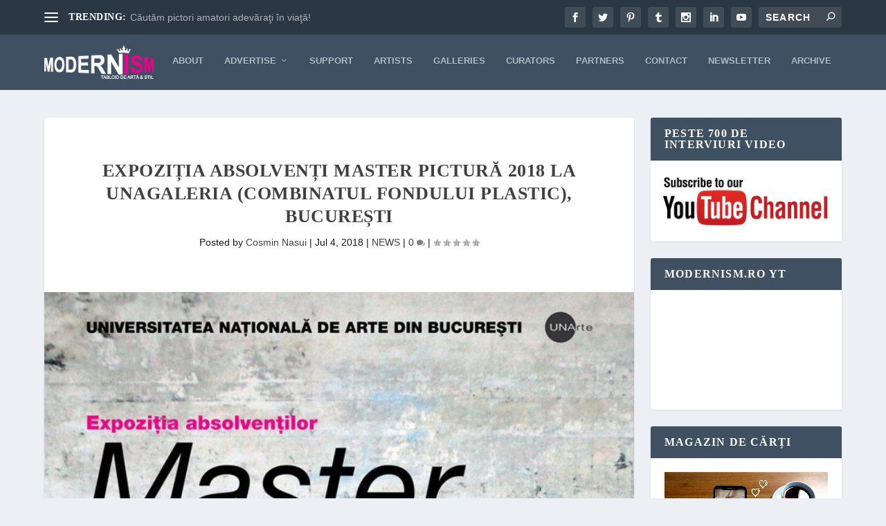

--- FILE ---
content_type: text/html; charset=UTF-8
request_url: https://www.modernism.ro/2018/07/04/expozitia-absolventi-master-pictura-2018-la-unagaleria-combinat-bucuresti/
body_size: 33798
content:
<!DOCTYPE html>
<!--[if IE 6]><html id="ie6" lang="en-US">
<![endif]-->
<!--[if IE 7]><html id="ie7" lang="en-US">
<![endif]-->
<!--[if IE 8]><html id="ie8" lang="en-US">
<![endif]-->
<!--[if !(IE 6) | !(IE 7) | !(IE 8)  ]><!--><html lang="en-US">
<!--<![endif]--><head><script data-no-optimize="1">var litespeed_docref=sessionStorage.getItem("litespeed_docref");litespeed_docref&&(Object.defineProperty(document,"referrer",{get:function(){return litespeed_docref}}),sessionStorage.removeItem("litespeed_docref"));</script> <meta charset="UTF-8" /><meta http-equiv="X-UA-Compatible" content="IE=edge"><link rel="pingback" href="https://www.modernism.ro/xmlrpc.php" /><!--[if lt IE 9]> <script src="https://www.modernism.ro/wp-content/themes/Extra/scripts/ext/html5.js" type="text/javascript"></script> <![endif]--> <script type="litespeed/javascript">document.documentElement.className='js'</script> <title>Expoziția absolvenți Master Pictură 2018 la UNAgaleria (Combinatul Fondului Plastic), București | Modernism</title><meta name='robots' content='max-image-preview:large' /><link rel='dns-prefetch' href='//fonts.googleapis.com' /><link rel="alternate" type="application/rss+xml" title="Modernism &raquo; Feed" href="https://www.modernism.ro/feed/" /><link rel="alternate" type="application/rss+xml" title="Modernism &raquo; Comments Feed" href="https://www.modernism.ro/comments/feed/" /><link rel="alternate" type="application/rss+xml" title="Modernism &raquo; Expoziția absolvenți Master Pictură 2018 la UNAgaleria (Combinatul Fondului Plastic), București Comments Feed" href="https://www.modernism.ro/2018/07/04/expozitia-absolventi-master-pictura-2018-la-unagaleria-combinat-bucuresti/feed/" /><link rel="alternate" title="oEmbed (JSON)" type="application/json+oembed" href="https://www.modernism.ro/wp-json/oembed/1.0/embed?url=https%3A%2F%2Fwww.modernism.ro%2F2018%2F07%2F04%2Fexpozitia-absolventi-master-pictura-2018-la-unagaleria-combinat-bucuresti%2F" /><link rel="alternate" title="oEmbed (XML)" type="text/xml+oembed" href="https://www.modernism.ro/wp-json/oembed/1.0/embed?url=https%3A%2F%2Fwww.modernism.ro%2F2018%2F07%2F04%2Fexpozitia-absolventi-master-pictura-2018-la-unagaleria-combinat-bucuresti%2F&#038;format=xml" /><meta content="Extra Child 02 v.4.23.1.1700860918" name="generator"/><link data-optimized="2" rel="stylesheet" href="https://www.modernism.ro/wp-content/litespeed/css/6890c812f4ac5ecc5bc4ee388398df83.css?ver=c3c52" /><style id='wp-block-categories-inline-css' type='text/css'>.wp-block-categories{box-sizing:border-box}.wp-block-categories.alignleft{margin-right:2em}.wp-block-categories.alignright{margin-left:2em}.wp-block-categories.wp-block-categories-dropdown.aligncenter{text-align:center}.wp-block-categories .wp-block-categories__label{display:block;width:100%}
/*# sourceURL=https://www.modernism.ro/wp-includes/blocks/categories/style.min.css */</style><style id='global-styles-inline-css' type='text/css'>:root{--wp--preset--aspect-ratio--square: 1;--wp--preset--aspect-ratio--4-3: 4/3;--wp--preset--aspect-ratio--3-4: 3/4;--wp--preset--aspect-ratio--3-2: 3/2;--wp--preset--aspect-ratio--2-3: 2/3;--wp--preset--aspect-ratio--16-9: 16/9;--wp--preset--aspect-ratio--9-16: 9/16;--wp--preset--color--black: #000000;--wp--preset--color--cyan-bluish-gray: #abb8c3;--wp--preset--color--white: #ffffff;--wp--preset--color--pale-pink: #f78da7;--wp--preset--color--vivid-red: #cf2e2e;--wp--preset--color--luminous-vivid-orange: #ff6900;--wp--preset--color--luminous-vivid-amber: #fcb900;--wp--preset--color--light-green-cyan: #7bdcb5;--wp--preset--color--vivid-green-cyan: #00d084;--wp--preset--color--pale-cyan-blue: #8ed1fc;--wp--preset--color--vivid-cyan-blue: #0693e3;--wp--preset--color--vivid-purple: #9b51e0;--wp--preset--gradient--vivid-cyan-blue-to-vivid-purple: linear-gradient(135deg,rgb(6,147,227) 0%,rgb(155,81,224) 100%);--wp--preset--gradient--light-green-cyan-to-vivid-green-cyan: linear-gradient(135deg,rgb(122,220,180) 0%,rgb(0,208,130) 100%);--wp--preset--gradient--luminous-vivid-amber-to-luminous-vivid-orange: linear-gradient(135deg,rgb(252,185,0) 0%,rgb(255,105,0) 100%);--wp--preset--gradient--luminous-vivid-orange-to-vivid-red: linear-gradient(135deg,rgb(255,105,0) 0%,rgb(207,46,46) 100%);--wp--preset--gradient--very-light-gray-to-cyan-bluish-gray: linear-gradient(135deg,rgb(238,238,238) 0%,rgb(169,184,195) 100%);--wp--preset--gradient--cool-to-warm-spectrum: linear-gradient(135deg,rgb(74,234,220) 0%,rgb(151,120,209) 20%,rgb(207,42,186) 40%,rgb(238,44,130) 60%,rgb(251,105,98) 80%,rgb(254,248,76) 100%);--wp--preset--gradient--blush-light-purple: linear-gradient(135deg,rgb(255,206,236) 0%,rgb(152,150,240) 100%);--wp--preset--gradient--blush-bordeaux: linear-gradient(135deg,rgb(254,205,165) 0%,rgb(254,45,45) 50%,rgb(107,0,62) 100%);--wp--preset--gradient--luminous-dusk: linear-gradient(135deg,rgb(255,203,112) 0%,rgb(199,81,192) 50%,rgb(65,88,208) 100%);--wp--preset--gradient--pale-ocean: linear-gradient(135deg,rgb(255,245,203) 0%,rgb(182,227,212) 50%,rgb(51,167,181) 100%);--wp--preset--gradient--electric-grass: linear-gradient(135deg,rgb(202,248,128) 0%,rgb(113,206,126) 100%);--wp--preset--gradient--midnight: linear-gradient(135deg,rgb(2,3,129) 0%,rgb(40,116,252) 100%);--wp--preset--font-size--small: 13px;--wp--preset--font-size--medium: 20px;--wp--preset--font-size--large: 36px;--wp--preset--font-size--x-large: 42px;--wp--preset--spacing--20: 0.44rem;--wp--preset--spacing--30: 0.67rem;--wp--preset--spacing--40: 1rem;--wp--preset--spacing--50: 1.5rem;--wp--preset--spacing--60: 2.25rem;--wp--preset--spacing--70: 3.38rem;--wp--preset--spacing--80: 5.06rem;--wp--preset--shadow--natural: 6px 6px 9px rgba(0, 0, 0, 0.2);--wp--preset--shadow--deep: 12px 12px 50px rgba(0, 0, 0, 0.4);--wp--preset--shadow--sharp: 6px 6px 0px rgba(0, 0, 0, 0.2);--wp--preset--shadow--outlined: 6px 6px 0px -3px rgb(255, 255, 255), 6px 6px rgb(0, 0, 0);--wp--preset--shadow--crisp: 6px 6px 0px rgb(0, 0, 0);}:root { --wp--style--global--content-size: 856px;--wp--style--global--wide-size: 1280px; }:where(body) { margin: 0; }.wp-site-blocks > .alignleft { float: left; margin-right: 2em; }.wp-site-blocks > .alignright { float: right; margin-left: 2em; }.wp-site-blocks > .aligncenter { justify-content: center; margin-left: auto; margin-right: auto; }:where(.is-layout-flex){gap: 0.5em;}:where(.is-layout-grid){gap: 0.5em;}.is-layout-flow > .alignleft{float: left;margin-inline-start: 0;margin-inline-end: 2em;}.is-layout-flow > .alignright{float: right;margin-inline-start: 2em;margin-inline-end: 0;}.is-layout-flow > .aligncenter{margin-left: auto !important;margin-right: auto !important;}.is-layout-constrained > .alignleft{float: left;margin-inline-start: 0;margin-inline-end: 2em;}.is-layout-constrained > .alignright{float: right;margin-inline-start: 2em;margin-inline-end: 0;}.is-layout-constrained > .aligncenter{margin-left: auto !important;margin-right: auto !important;}.is-layout-constrained > :where(:not(.alignleft):not(.alignright):not(.alignfull)){max-width: var(--wp--style--global--content-size);margin-left: auto !important;margin-right: auto !important;}.is-layout-constrained > .alignwide{max-width: var(--wp--style--global--wide-size);}body .is-layout-flex{display: flex;}.is-layout-flex{flex-wrap: wrap;align-items: center;}.is-layout-flex > :is(*, div){margin: 0;}body .is-layout-grid{display: grid;}.is-layout-grid > :is(*, div){margin: 0;}body{padding-top: 0px;padding-right: 0px;padding-bottom: 0px;padding-left: 0px;}:root :where(.wp-element-button, .wp-block-button__link){background-color: #32373c;border-width: 0;color: #fff;font-family: inherit;font-size: inherit;font-style: inherit;font-weight: inherit;letter-spacing: inherit;line-height: inherit;padding-top: calc(0.667em + 2px);padding-right: calc(1.333em + 2px);padding-bottom: calc(0.667em + 2px);padding-left: calc(1.333em + 2px);text-decoration: none;text-transform: inherit;}.has-black-color{color: var(--wp--preset--color--black) !important;}.has-cyan-bluish-gray-color{color: var(--wp--preset--color--cyan-bluish-gray) !important;}.has-white-color{color: var(--wp--preset--color--white) !important;}.has-pale-pink-color{color: var(--wp--preset--color--pale-pink) !important;}.has-vivid-red-color{color: var(--wp--preset--color--vivid-red) !important;}.has-luminous-vivid-orange-color{color: var(--wp--preset--color--luminous-vivid-orange) !important;}.has-luminous-vivid-amber-color{color: var(--wp--preset--color--luminous-vivid-amber) !important;}.has-light-green-cyan-color{color: var(--wp--preset--color--light-green-cyan) !important;}.has-vivid-green-cyan-color{color: var(--wp--preset--color--vivid-green-cyan) !important;}.has-pale-cyan-blue-color{color: var(--wp--preset--color--pale-cyan-blue) !important;}.has-vivid-cyan-blue-color{color: var(--wp--preset--color--vivid-cyan-blue) !important;}.has-vivid-purple-color{color: var(--wp--preset--color--vivid-purple) !important;}.has-black-background-color{background-color: var(--wp--preset--color--black) !important;}.has-cyan-bluish-gray-background-color{background-color: var(--wp--preset--color--cyan-bluish-gray) !important;}.has-white-background-color{background-color: var(--wp--preset--color--white) !important;}.has-pale-pink-background-color{background-color: var(--wp--preset--color--pale-pink) !important;}.has-vivid-red-background-color{background-color: var(--wp--preset--color--vivid-red) !important;}.has-luminous-vivid-orange-background-color{background-color: var(--wp--preset--color--luminous-vivid-orange) !important;}.has-luminous-vivid-amber-background-color{background-color: var(--wp--preset--color--luminous-vivid-amber) !important;}.has-light-green-cyan-background-color{background-color: var(--wp--preset--color--light-green-cyan) !important;}.has-vivid-green-cyan-background-color{background-color: var(--wp--preset--color--vivid-green-cyan) !important;}.has-pale-cyan-blue-background-color{background-color: var(--wp--preset--color--pale-cyan-blue) !important;}.has-vivid-cyan-blue-background-color{background-color: var(--wp--preset--color--vivid-cyan-blue) !important;}.has-vivid-purple-background-color{background-color: var(--wp--preset--color--vivid-purple) !important;}.has-black-border-color{border-color: var(--wp--preset--color--black) !important;}.has-cyan-bluish-gray-border-color{border-color: var(--wp--preset--color--cyan-bluish-gray) !important;}.has-white-border-color{border-color: var(--wp--preset--color--white) !important;}.has-pale-pink-border-color{border-color: var(--wp--preset--color--pale-pink) !important;}.has-vivid-red-border-color{border-color: var(--wp--preset--color--vivid-red) !important;}.has-luminous-vivid-orange-border-color{border-color: var(--wp--preset--color--luminous-vivid-orange) !important;}.has-luminous-vivid-amber-border-color{border-color: var(--wp--preset--color--luminous-vivid-amber) !important;}.has-light-green-cyan-border-color{border-color: var(--wp--preset--color--light-green-cyan) !important;}.has-vivid-green-cyan-border-color{border-color: var(--wp--preset--color--vivid-green-cyan) !important;}.has-pale-cyan-blue-border-color{border-color: var(--wp--preset--color--pale-cyan-blue) !important;}.has-vivid-cyan-blue-border-color{border-color: var(--wp--preset--color--vivid-cyan-blue) !important;}.has-vivid-purple-border-color{border-color: var(--wp--preset--color--vivid-purple) !important;}.has-vivid-cyan-blue-to-vivid-purple-gradient-background{background: var(--wp--preset--gradient--vivid-cyan-blue-to-vivid-purple) !important;}.has-light-green-cyan-to-vivid-green-cyan-gradient-background{background: var(--wp--preset--gradient--light-green-cyan-to-vivid-green-cyan) !important;}.has-luminous-vivid-amber-to-luminous-vivid-orange-gradient-background{background: var(--wp--preset--gradient--luminous-vivid-amber-to-luminous-vivid-orange) !important;}.has-luminous-vivid-orange-to-vivid-red-gradient-background{background: var(--wp--preset--gradient--luminous-vivid-orange-to-vivid-red) !important;}.has-very-light-gray-to-cyan-bluish-gray-gradient-background{background: var(--wp--preset--gradient--very-light-gray-to-cyan-bluish-gray) !important;}.has-cool-to-warm-spectrum-gradient-background{background: var(--wp--preset--gradient--cool-to-warm-spectrum) !important;}.has-blush-light-purple-gradient-background{background: var(--wp--preset--gradient--blush-light-purple) !important;}.has-blush-bordeaux-gradient-background{background: var(--wp--preset--gradient--blush-bordeaux) !important;}.has-luminous-dusk-gradient-background{background: var(--wp--preset--gradient--luminous-dusk) !important;}.has-pale-ocean-gradient-background{background: var(--wp--preset--gradient--pale-ocean) !important;}.has-electric-grass-gradient-background{background: var(--wp--preset--gradient--electric-grass) !important;}.has-midnight-gradient-background{background: var(--wp--preset--gradient--midnight) !important;}.has-small-font-size{font-size: var(--wp--preset--font-size--small) !important;}.has-medium-font-size{font-size: var(--wp--preset--font-size--medium) !important;}.has-large-font-size{font-size: var(--wp--preset--font-size--large) !important;}.has-x-large-font-size{font-size: var(--wp--preset--font-size--x-large) !important;}
/*# sourceURL=global-styles-inline-css */</style><style id='extra-dynamic-critical-inline-css' type='text/css'>@font-face{font-family:ETmodules;font-display:block;src:url(//www.modernism.ro/wp-content/themes/Extra/core/admin/fonts/modules/all/modules.eot);src:url(//www.modernism.ro/wp-content/themes/Extra/core/admin/fonts/modules/all/modules.eot?#iefix) format("embedded-opentype"),url(//www.modernism.ro/wp-content/themes/Extra/core/admin/fonts/modules/all/modules.woff) format("woff"),url(//www.modernism.ro/wp-content/themes/Extra/core/admin/fonts/modules/all/modules.ttf) format("truetype"),url(//www.modernism.ro/wp-content/themes/Extra/core/admin/fonts/modules/all/modules.svg#ETmodules) format("svg");font-weight:400;font-style:normal}
.et_audio_content,.et_link_content,.et_quote_content{background-color:#2ea3f2}.et_pb_post .et-pb-controllers a{margin-bottom:10px}.format-gallery .et-pb-controllers{bottom:0}.et_pb_blog_grid .et_audio_content{margin-bottom:19px}.et_pb_row .et_pb_blog_grid .et_pb_post .et_pb_slide{min-height:180px}.et_audio_content .wp-block-audio{margin:0;padding:0}.et_audio_content h2{line-height:44px}.et_pb_column_1_2 .et_audio_content h2,.et_pb_column_1_3 .et_audio_content h2,.et_pb_column_1_4 .et_audio_content h2,.et_pb_column_1_5 .et_audio_content h2,.et_pb_column_1_6 .et_audio_content h2,.et_pb_column_2_5 .et_audio_content h2,.et_pb_column_3_5 .et_audio_content h2,.et_pb_column_3_8 .et_audio_content h2{margin-bottom:9px;margin-top:0}.et_pb_column_1_2 .et_audio_content,.et_pb_column_3_5 .et_audio_content{padding:35px 40px}.et_pb_column_1_2 .et_audio_content h2,.et_pb_column_3_5 .et_audio_content h2{line-height:32px}.et_pb_column_1_3 .et_audio_content,.et_pb_column_1_4 .et_audio_content,.et_pb_column_1_5 .et_audio_content,.et_pb_column_1_6 .et_audio_content,.et_pb_column_2_5 .et_audio_content,.et_pb_column_3_8 .et_audio_content{padding:35px 20px}.et_pb_column_1_3 .et_audio_content h2,.et_pb_column_1_4 .et_audio_content h2,.et_pb_column_1_5 .et_audio_content h2,.et_pb_column_1_6 .et_audio_content h2,.et_pb_column_2_5 .et_audio_content h2,.et_pb_column_3_8 .et_audio_content h2{font-size:18px;line-height:26px}article.et_pb_has_overlay .et_pb_blog_image_container{position:relative}.et_pb_post>.et_main_video_container{position:relative;margin-bottom:30px}.et_pb_post .et_pb_video_overlay .et_pb_video_play{color:#fff}.et_pb_post .et_pb_video_overlay_hover:hover{background:rgba(0,0,0,.6)}.et_audio_content,.et_link_content,.et_quote_content{text-align:center;word-wrap:break-word;position:relative;padding:50px 60px}.et_audio_content h2,.et_link_content a.et_link_main_url,.et_link_content h2,.et_quote_content blockquote cite,.et_quote_content blockquote p{color:#fff!important}.et_quote_main_link{position:absolute;text-indent:-9999px;width:100%;height:100%;display:block;top:0;left:0}.et_quote_content blockquote{padding:0;margin:0;border:none}.et_audio_content h2,.et_link_content h2,.et_quote_content blockquote p{margin-top:0}.et_audio_content h2{margin-bottom:20px}.et_audio_content h2,.et_link_content h2,.et_quote_content blockquote p{line-height:44px}.et_link_content a.et_link_main_url,.et_quote_content blockquote cite{font-size:18px;font-weight:200}.et_quote_content blockquote cite{font-style:normal}.et_pb_column_2_3 .et_quote_content{padding:50px 42px 45px}.et_pb_column_2_3 .et_audio_content,.et_pb_column_2_3 .et_link_content{padding:40px 40px 45px}.et_pb_column_1_2 .et_audio_content,.et_pb_column_1_2 .et_link_content,.et_pb_column_1_2 .et_quote_content,.et_pb_column_3_5 .et_audio_content,.et_pb_column_3_5 .et_link_content,.et_pb_column_3_5 .et_quote_content{padding:35px 40px}.et_pb_column_1_2 .et_quote_content blockquote p,.et_pb_column_3_5 .et_quote_content blockquote p{font-size:26px;line-height:32px}.et_pb_column_1_2 .et_audio_content h2,.et_pb_column_1_2 .et_link_content h2,.et_pb_column_3_5 .et_audio_content h2,.et_pb_column_3_5 .et_link_content h2{line-height:32px}.et_pb_column_1_2 .et_link_content a.et_link_main_url,.et_pb_column_1_2 .et_quote_content blockquote cite,.et_pb_column_3_5 .et_link_content a.et_link_main_url,.et_pb_column_3_5 .et_quote_content blockquote cite{font-size:14px}.et_pb_column_1_3 .et_quote_content,.et_pb_column_1_4 .et_quote_content,.et_pb_column_1_5 .et_quote_content,.et_pb_column_1_6 .et_quote_content,.et_pb_column_2_5 .et_quote_content,.et_pb_column_3_8 .et_quote_content{padding:35px 30px 32px}.et_pb_column_1_3 .et_audio_content,.et_pb_column_1_3 .et_link_content,.et_pb_column_1_4 .et_audio_content,.et_pb_column_1_4 .et_link_content,.et_pb_column_1_5 .et_audio_content,.et_pb_column_1_5 .et_link_content,.et_pb_column_1_6 .et_audio_content,.et_pb_column_1_6 .et_link_content,.et_pb_column_2_5 .et_audio_content,.et_pb_column_2_5 .et_link_content,.et_pb_column_3_8 .et_audio_content,.et_pb_column_3_8 .et_link_content{padding:35px 20px}.et_pb_column_1_3 .et_audio_content h2,.et_pb_column_1_3 .et_link_content h2,.et_pb_column_1_3 .et_quote_content blockquote p,.et_pb_column_1_4 .et_audio_content h2,.et_pb_column_1_4 .et_link_content h2,.et_pb_column_1_4 .et_quote_content blockquote p,.et_pb_column_1_5 .et_audio_content h2,.et_pb_column_1_5 .et_link_content h2,.et_pb_column_1_5 .et_quote_content blockquote p,.et_pb_column_1_6 .et_audio_content h2,.et_pb_column_1_6 .et_link_content h2,.et_pb_column_1_6 .et_quote_content blockquote p,.et_pb_column_2_5 .et_audio_content h2,.et_pb_column_2_5 .et_link_content h2,.et_pb_column_2_5 .et_quote_content blockquote p,.et_pb_column_3_8 .et_audio_content h2,.et_pb_column_3_8 .et_link_content h2,.et_pb_column_3_8 .et_quote_content blockquote p{font-size:18px;line-height:26px}.et_pb_column_1_3 .et_link_content a.et_link_main_url,.et_pb_column_1_3 .et_quote_content blockquote cite,.et_pb_column_1_4 .et_link_content a.et_link_main_url,.et_pb_column_1_4 .et_quote_content blockquote cite,.et_pb_column_1_5 .et_link_content a.et_link_main_url,.et_pb_column_1_5 .et_quote_content blockquote cite,.et_pb_column_1_6 .et_link_content a.et_link_main_url,.et_pb_column_1_6 .et_quote_content blockquote cite,.et_pb_column_2_5 .et_link_content a.et_link_main_url,.et_pb_column_2_5 .et_quote_content blockquote cite,.et_pb_column_3_8 .et_link_content a.et_link_main_url,.et_pb_column_3_8 .et_quote_content blockquote cite{font-size:14px}.et_pb_post .et_pb_gallery_post_type .et_pb_slide{min-height:500px;background-size:cover!important;background-position:top}.format-gallery .et_pb_slider.gallery-not-found .et_pb_slide{box-shadow:inset 0 0 10px rgba(0,0,0,.1)}.format-gallery .et_pb_slider:hover .et-pb-arrow-prev{left:0}.format-gallery .et_pb_slider:hover .et-pb-arrow-next{right:0}.et_pb_post>.et_pb_slider{margin-bottom:30px}.et_pb_column_3_4 .et_pb_post .et_pb_slide{min-height:442px}.et_pb_column_2_3 .et_pb_post .et_pb_slide{min-height:390px}.et_pb_column_1_2 .et_pb_post .et_pb_slide,.et_pb_column_3_5 .et_pb_post .et_pb_slide{min-height:284px}.et_pb_column_1_3 .et_pb_post .et_pb_slide,.et_pb_column_2_5 .et_pb_post .et_pb_slide,.et_pb_column_3_8 .et_pb_post .et_pb_slide{min-height:180px}.et_pb_column_1_4 .et_pb_post .et_pb_slide,.et_pb_column_1_5 .et_pb_post .et_pb_slide,.et_pb_column_1_6 .et_pb_post .et_pb_slide{min-height:125px}.et_pb_portfolio.et_pb_section_parallax .pagination,.et_pb_portfolio.et_pb_section_video .pagination,.et_pb_portfolio_grid.et_pb_section_parallax .pagination,.et_pb_portfolio_grid.et_pb_section_video .pagination{position:relative}.et_pb_bg_layout_light .et_pb_post .post-meta,.et_pb_bg_layout_light .et_pb_post .post-meta a,.et_pb_bg_layout_light .et_pb_post p{color:#666}.et_pb_bg_layout_dark .et_pb_post .post-meta,.et_pb_bg_layout_dark .et_pb_post .post-meta a,.et_pb_bg_layout_dark .et_pb_post p{color:inherit}.et_pb_text_color_dark .et_audio_content h2,.et_pb_text_color_dark .et_link_content a.et_link_main_url,.et_pb_text_color_dark .et_link_content h2,.et_pb_text_color_dark .et_quote_content blockquote cite,.et_pb_text_color_dark .et_quote_content blockquote p{color:#666!important}.et_pb_text_color_dark.et_audio_content h2,.et_pb_text_color_dark.et_link_content a.et_link_main_url,.et_pb_text_color_dark.et_link_content h2,.et_pb_text_color_dark.et_quote_content blockquote cite,.et_pb_text_color_dark.et_quote_content blockquote p{color:#bbb!important}.et_pb_text_color_dark.et_audio_content,.et_pb_text_color_dark.et_link_content,.et_pb_text_color_dark.et_quote_content{background-color:#e8e8e8}@media (min-width:981px) and (max-width:1100px){.et_quote_content{padding:50px 70px 45px}.et_pb_column_2_3 .et_quote_content{padding:50px 50px 45px}.et_pb_column_1_2 .et_quote_content,.et_pb_column_3_5 .et_quote_content{padding:35px 47px 30px}.et_pb_column_1_3 .et_quote_content,.et_pb_column_1_4 .et_quote_content,.et_pb_column_1_5 .et_quote_content,.et_pb_column_1_6 .et_quote_content,.et_pb_column_2_5 .et_quote_content,.et_pb_column_3_8 .et_quote_content{padding:35px 25px 32px}.et_pb_column_4_4 .et_pb_post .et_pb_slide{min-height:534px}.et_pb_column_3_4 .et_pb_post .et_pb_slide{min-height:392px}.et_pb_column_2_3 .et_pb_post .et_pb_slide{min-height:345px}.et_pb_column_1_2 .et_pb_post .et_pb_slide,.et_pb_column_3_5 .et_pb_post .et_pb_slide{min-height:250px}.et_pb_column_1_3 .et_pb_post .et_pb_slide,.et_pb_column_2_5 .et_pb_post .et_pb_slide,.et_pb_column_3_8 .et_pb_post .et_pb_slide{min-height:155px}.et_pb_column_1_4 .et_pb_post .et_pb_slide,.et_pb_column_1_5 .et_pb_post .et_pb_slide,.et_pb_column_1_6 .et_pb_post .et_pb_slide{min-height:108px}}@media (max-width:980px){.et_pb_bg_layout_dark_tablet .et_audio_content h2{color:#fff!important}.et_pb_text_color_dark_tablet.et_audio_content h2{color:#bbb!important}.et_pb_text_color_dark_tablet.et_audio_content{background-color:#e8e8e8}.et_pb_bg_layout_dark_tablet .et_audio_content h2,.et_pb_bg_layout_dark_tablet .et_link_content a.et_link_main_url,.et_pb_bg_layout_dark_tablet .et_link_content h2,.et_pb_bg_layout_dark_tablet .et_quote_content blockquote cite,.et_pb_bg_layout_dark_tablet .et_quote_content blockquote p{color:#fff!important}.et_pb_text_color_dark_tablet .et_audio_content h2,.et_pb_text_color_dark_tablet .et_link_content a.et_link_main_url,.et_pb_text_color_dark_tablet .et_link_content h2,.et_pb_text_color_dark_tablet .et_quote_content blockquote cite,.et_pb_text_color_dark_tablet .et_quote_content blockquote p{color:#666!important}.et_pb_text_color_dark_tablet.et_audio_content h2,.et_pb_text_color_dark_tablet.et_link_content a.et_link_main_url,.et_pb_text_color_dark_tablet.et_link_content h2,.et_pb_text_color_dark_tablet.et_quote_content blockquote cite,.et_pb_text_color_dark_tablet.et_quote_content blockquote p{color:#bbb!important}.et_pb_text_color_dark_tablet.et_audio_content,.et_pb_text_color_dark_tablet.et_link_content,.et_pb_text_color_dark_tablet.et_quote_content{background-color:#e8e8e8}}@media (min-width:768px) and (max-width:980px){.et_audio_content h2{font-size:26px!important;line-height:44px!important;margin-bottom:24px!important}.et_pb_post>.et_pb_gallery_post_type>.et_pb_slides>.et_pb_slide{min-height:384px!important}.et_quote_content{padding:50px 43px 45px!important}.et_quote_content blockquote p{font-size:26px!important;line-height:44px!important}.et_quote_content blockquote cite{font-size:18px!important}.et_link_content{padding:40px 40px 45px}.et_link_content h2{font-size:26px!important;line-height:44px!important}.et_link_content a.et_link_main_url{font-size:18px!important}}@media (max-width:767px){.et_audio_content h2,.et_link_content h2,.et_quote_content,.et_quote_content blockquote p{font-size:20px!important;line-height:26px!important}.et_audio_content,.et_link_content{padding:35px 20px!important}.et_audio_content h2{margin-bottom:9px!important}.et_pb_bg_layout_dark_phone .et_audio_content h2{color:#fff!important}.et_pb_text_color_dark_phone.et_audio_content{background-color:#e8e8e8}.et_link_content a.et_link_main_url,.et_quote_content blockquote cite{font-size:14px!important}.format-gallery .et-pb-controllers{height:auto}.et_pb_post>.et_pb_gallery_post_type>.et_pb_slides>.et_pb_slide{min-height:222px!important}.et_pb_bg_layout_dark_phone .et_audio_content h2,.et_pb_bg_layout_dark_phone .et_link_content a.et_link_main_url,.et_pb_bg_layout_dark_phone .et_link_content h2,.et_pb_bg_layout_dark_phone .et_quote_content blockquote cite,.et_pb_bg_layout_dark_phone .et_quote_content blockquote p{color:#fff!important}.et_pb_text_color_dark_phone .et_audio_content h2,.et_pb_text_color_dark_phone .et_link_content a.et_link_main_url,.et_pb_text_color_dark_phone .et_link_content h2,.et_pb_text_color_dark_phone .et_quote_content blockquote cite,.et_pb_text_color_dark_phone .et_quote_content blockquote p{color:#666!important}.et_pb_text_color_dark_phone.et_audio_content h2,.et_pb_text_color_dark_phone.et_link_content a.et_link_main_url,.et_pb_text_color_dark_phone.et_link_content h2,.et_pb_text_color_dark_phone.et_quote_content blockquote cite,.et_pb_text_color_dark_phone.et_quote_content blockquote p{color:#bbb!important}.et_pb_text_color_dark_phone.et_audio_content,.et_pb_text_color_dark_phone.et_link_content,.et_pb_text_color_dark_phone.et_quote_content{background-color:#e8e8e8}}@media (max-width:479px){.et_pb_column_1_2 .et_pb_carousel_item .et_pb_video_play,.et_pb_column_1_3 .et_pb_carousel_item .et_pb_video_play,.et_pb_column_2_3 .et_pb_carousel_item .et_pb_video_play,.et_pb_column_2_5 .et_pb_carousel_item .et_pb_video_play,.et_pb_column_3_5 .et_pb_carousel_item .et_pb_video_play,.et_pb_column_3_8 .et_pb_carousel_item .et_pb_video_play{font-size:1.5rem;line-height:1.5rem;margin-left:-.75rem;margin-top:-.75rem}.et_audio_content,.et_quote_content{padding:35px 20px!important}.et_pb_post>.et_pb_gallery_post_type>.et_pb_slides>.et_pb_slide{min-height:156px!important}}.et_full_width_page .et_gallery_item{float:left;width:20.875%;margin:0 5.5% 5.5% 0}.et_full_width_page .et_gallery_item:nth-child(3n){margin-right:5.5%}.et_full_width_page .et_gallery_item:nth-child(3n+1){clear:none}.et_full_width_page .et_gallery_item:nth-child(4n){margin-right:0}.et_full_width_page .et_gallery_item:nth-child(4n+1){clear:both}
.et_pb_slider{position:relative;overflow:hidden}.et_pb_slide{padding:0 6%;background-size:cover;background-position:50%;background-repeat:no-repeat}.et_pb_slider .et_pb_slide{display:none;float:left;margin-right:-100%;position:relative;width:100%;text-align:center;list-style:none!important;background-position:50%;background-size:100%;background-size:cover}.et_pb_slider .et_pb_slide:first-child{display:list-item}.et-pb-controllers{position:absolute;bottom:20px;left:0;width:100%;text-align:center;z-index:10}.et-pb-controllers a{display:inline-block;background-color:hsla(0,0%,100%,.5);text-indent:-9999px;border-radius:7px;width:7px;height:7px;margin-right:10px;padding:0;opacity:.5}.et-pb-controllers .et-pb-active-control{opacity:1}.et-pb-controllers a:last-child{margin-right:0}.et-pb-controllers .et-pb-active-control{background-color:#fff}.et_pb_slides .et_pb_temp_slide{display:block}.et_pb_slides:after{content:"";display:block;clear:both;visibility:hidden;line-height:0;height:0;width:0}@media (max-width:980px){.et_pb_bg_layout_light_tablet .et-pb-controllers .et-pb-active-control{background-color:#333}.et_pb_bg_layout_light_tablet .et-pb-controllers a{background-color:rgba(0,0,0,.3)}.et_pb_bg_layout_light_tablet .et_pb_slide_content{color:#333}.et_pb_bg_layout_dark_tablet .et_pb_slide_description{text-shadow:0 1px 3px rgba(0,0,0,.3)}.et_pb_bg_layout_dark_tablet .et_pb_slide_content{color:#fff}.et_pb_bg_layout_dark_tablet .et-pb-controllers .et-pb-active-control{background-color:#fff}.et_pb_bg_layout_dark_tablet .et-pb-controllers a{background-color:hsla(0,0%,100%,.5)}}@media (max-width:767px){.et-pb-controllers{position:absolute;bottom:5%;left:0;width:100%;text-align:center;z-index:10;height:14px}.et_transparent_nav .et_pb_section:first-child .et-pb-controllers{bottom:18px}.et_pb_bg_layout_light_phone.et_pb_slider_with_overlay .et_pb_slide_overlay_container,.et_pb_bg_layout_light_phone.et_pb_slider_with_text_overlay .et_pb_text_overlay_wrapper{background-color:hsla(0,0%,100%,.9)}.et_pb_bg_layout_light_phone .et-pb-controllers .et-pb-active-control{background-color:#333}.et_pb_bg_layout_dark_phone.et_pb_slider_with_overlay .et_pb_slide_overlay_container,.et_pb_bg_layout_dark_phone.et_pb_slider_with_text_overlay .et_pb_text_overlay_wrapper,.et_pb_bg_layout_light_phone .et-pb-controllers a{background-color:rgba(0,0,0,.3)}.et_pb_bg_layout_dark_phone .et-pb-controllers .et-pb-active-control{background-color:#fff}.et_pb_bg_layout_dark_phone .et-pb-controllers a{background-color:hsla(0,0%,100%,.5)}}.et_mobile_device .et_pb_slider_parallax .et_pb_slide,.et_mobile_device .et_pb_slides .et_parallax_bg.et_pb_parallax_css{background-attachment:scroll}
.et-pb-arrow-next,.et-pb-arrow-prev{position:absolute;top:50%;z-index:100;font-size:48px;color:#fff;margin-top:-24px;transition:all .2s ease-in-out;opacity:0}.et_pb_bg_layout_light .et-pb-arrow-next,.et_pb_bg_layout_light .et-pb-arrow-prev{color:#333}.et_pb_slider:hover .et-pb-arrow-prev{left:22px;opacity:1}.et_pb_slider:hover .et-pb-arrow-next{right:22px;opacity:1}.et_pb_bg_layout_light .et-pb-controllers .et-pb-active-control{background-color:#333}.et_pb_bg_layout_light .et-pb-controllers a{background-color:rgba(0,0,0,.3)}.et-pb-arrow-next:hover,.et-pb-arrow-prev:hover{text-decoration:none}.et-pb-arrow-next span,.et-pb-arrow-prev span{display:none}.et-pb-arrow-prev{left:-22px}.et-pb-arrow-next{right:-22px}.et-pb-arrow-prev:before{content:"4"}.et-pb-arrow-next:before{content:"5"}.format-gallery .et-pb-arrow-next,.format-gallery .et-pb-arrow-prev{color:#fff}.et_pb_column_1_3 .et_pb_slider:hover .et-pb-arrow-prev,.et_pb_column_1_4 .et_pb_slider:hover .et-pb-arrow-prev,.et_pb_column_1_5 .et_pb_slider:hover .et-pb-arrow-prev,.et_pb_column_1_6 .et_pb_slider:hover .et-pb-arrow-prev,.et_pb_column_2_5 .et_pb_slider:hover .et-pb-arrow-prev{left:0}.et_pb_column_1_3 .et_pb_slider:hover .et-pb-arrow-next,.et_pb_column_1_4 .et_pb_slider:hover .et-pb-arrow-prev,.et_pb_column_1_5 .et_pb_slider:hover .et-pb-arrow-prev,.et_pb_column_1_6 .et_pb_slider:hover .et-pb-arrow-prev,.et_pb_column_2_5 .et_pb_slider:hover .et-pb-arrow-next{right:0}.et_pb_column_1_4 .et_pb_slider .et_pb_slide,.et_pb_column_1_5 .et_pb_slider .et_pb_slide,.et_pb_column_1_6 .et_pb_slider .et_pb_slide{min-height:170px}.et_pb_column_1_4 .et_pb_slider:hover .et-pb-arrow-next,.et_pb_column_1_5 .et_pb_slider:hover .et-pb-arrow-next,.et_pb_column_1_6 .et_pb_slider:hover .et-pb-arrow-next{right:0}@media (max-width:980px){.et_pb_bg_layout_light_tablet .et-pb-arrow-next,.et_pb_bg_layout_light_tablet .et-pb-arrow-prev{color:#333}.et_pb_bg_layout_dark_tablet .et-pb-arrow-next,.et_pb_bg_layout_dark_tablet .et-pb-arrow-prev{color:#fff}}@media (max-width:767px){.et_pb_slider:hover .et-pb-arrow-prev{left:0;opacity:1}.et_pb_slider:hover .et-pb-arrow-next{right:0;opacity:1}.et_pb_bg_layout_light_phone .et-pb-arrow-next,.et_pb_bg_layout_light_phone .et-pb-arrow-prev{color:#333}.et_pb_bg_layout_dark_phone .et-pb-arrow-next,.et_pb_bg_layout_dark_phone .et-pb-arrow-prev{color:#fff}}.et_mobile_device .et-pb-arrow-prev{left:22px;opacity:1}.et_mobile_device .et-pb-arrow-next{right:22px;opacity:1}@media (max-width:767px){.et_mobile_device .et-pb-arrow-prev{left:0;opacity:1}.et_mobile_device .et-pb-arrow-next{right:0;opacity:1}}
.et_overlay{z-index:-1;position:absolute;top:0;left:0;display:block;width:100%;height:100%;background:hsla(0,0%,100%,.9);opacity:0;pointer-events:none;transition:all .3s;border:1px solid #e5e5e5;box-sizing:border-box;-webkit-backface-visibility:hidden;backface-visibility:hidden;-webkit-font-smoothing:antialiased}.et_overlay:before{color:#2ea3f2;content:"\E050";position:absolute;top:50%;left:50%;transform:translate(-50%,-50%);font-size:32px;transition:all .4s}.et_portfolio_image,.et_shop_image{position:relative;display:block}.et_pb_has_overlay:not(.et_pb_image):hover .et_overlay,.et_portfolio_image:hover .et_overlay,.et_shop_image:hover .et_overlay{z-index:3;opacity:1}#ie7 .et_overlay,#ie8 .et_overlay{display:none}.et_pb_module.et_pb_has_overlay{position:relative}.et_pb_module.et_pb_has_overlay .et_overlay,article.et_pb_has_overlay{border:none}
.et_pb_blog_grid .et_audio_container .mejs-container .mejs-controls .mejs-time span{font-size:14px}.et_audio_container .mejs-container{width:auto!important;min-width:unset!important;height:auto!important}.et_audio_container .mejs-container,.et_audio_container .mejs-container .mejs-controls,.et_audio_container .mejs-embed,.et_audio_container .mejs-embed body{background:none;height:auto}.et_audio_container .mejs-controls .mejs-time-rail .mejs-time-loaded,.et_audio_container .mejs-time.mejs-currenttime-container{display:none!important}.et_audio_container .mejs-time{display:block!important;padding:0;margin-left:10px;margin-right:90px;line-height:inherit}.et_audio_container .mejs-android .mejs-time,.et_audio_container .mejs-ios .mejs-time,.et_audio_container .mejs-ipad .mejs-time,.et_audio_container .mejs-iphone .mejs-time{margin-right:0}.et_audio_container .mejs-controls .mejs-horizontal-volume-slider .mejs-horizontal-volume-total,.et_audio_container .mejs-controls .mejs-time-rail .mejs-time-total{background:hsla(0,0%,100%,.5);border-radius:5px;height:4px;margin:8px 0 0;top:0;right:0;left:auto}.et_audio_container .mejs-controls>div{height:20px!important}.et_audio_container .mejs-controls div.mejs-time-rail{padding-top:0;position:relative;display:block!important;margin-left:42px;margin-right:0}.et_audio_container span.mejs-time-total.mejs-time-slider{display:block!important;position:relative!important;max-width:100%;min-width:unset!important}.et_audio_container .mejs-button.mejs-volume-button{width:auto;height:auto;margin-left:auto;position:absolute;right:59px;bottom:-2px}.et_audio_container .mejs-controls .mejs-horizontal-volume-slider .mejs-horizontal-volume-current,.et_audio_container .mejs-controls .mejs-time-rail .mejs-time-current{background:#fff;height:4px;border-radius:5px}.et_audio_container .mejs-controls .mejs-horizontal-volume-slider .mejs-horizontal-volume-handle,.et_audio_container .mejs-controls .mejs-time-rail .mejs-time-handle{display:block;border:none;width:10px}.et_audio_container .mejs-time-rail .mejs-time-handle-content{border-radius:100%;transform:scale(1)}.et_pb_text_color_dark .et_audio_container .mejs-time-rail .mejs-time-handle-content{border-color:#666}.et_audio_container .mejs-time-rail .mejs-time-hovered{height:4px}.et_audio_container .mejs-controls .mejs-horizontal-volume-slider .mejs-horizontal-volume-handle{background:#fff;border-radius:5px;height:10px;position:absolute;top:-3px}.et_audio_container .mejs-container .mejs-controls .mejs-time span{font-size:18px}.et_audio_container .mejs-controls a.mejs-horizontal-volume-slider{display:block!important;height:19px;margin-left:5px;position:absolute;right:0;bottom:0}.et_audio_container .mejs-controls div.mejs-horizontal-volume-slider{height:4px}.et_audio_container .mejs-playpause-button button,.et_audio_container .mejs-volume-button button{background:none!important;margin:0!important;width:auto!important;height:auto!important;position:relative!important;z-index:99}.et_audio_container .mejs-playpause-button button:before{content:"E"!important;font-size:32px;left:0;top:-8px}.et_audio_container .mejs-playpause-button button:before,.et_audio_container .mejs-volume-button button:before{color:#fff}.et_audio_container .mejs-playpause-button{margin-top:-7px!important;width:auto!important;height:auto!important;position:absolute}.et_audio_container .mejs-controls .mejs-button button:focus{outline:none}.et_audio_container .mejs-playpause-button.mejs-pause button:before{content:"`"!important}.et_audio_container .mejs-volume-button button:before{content:"\E068";font-size:18px}.et_pb_text_color_dark .et_audio_container .mejs-controls .mejs-horizontal-volume-slider .mejs-horizontal-volume-total,.et_pb_text_color_dark .et_audio_container .mejs-controls .mejs-time-rail .mejs-time-total{background:hsla(0,0%,60%,.5)}.et_pb_text_color_dark .et_audio_container .mejs-controls .mejs-horizontal-volume-slider .mejs-horizontal-volume-current,.et_pb_text_color_dark .et_audio_container .mejs-controls .mejs-time-rail .mejs-time-current{background:#999}.et_pb_text_color_dark .et_audio_container .mejs-playpause-button button:before,.et_pb_text_color_dark .et_audio_container .mejs-volume-button button:before{color:#666}.et_pb_text_color_dark .et_audio_container .mejs-controls .mejs-horizontal-volume-slider .mejs-horizontal-volume-handle,.et_pb_text_color_dark .mejs-controls .mejs-time-rail .mejs-time-handle{background:#666}.et_pb_text_color_dark .mejs-container .mejs-controls .mejs-time span{color:#999}.et_pb_column_1_3 .et_audio_container .mejs-container .mejs-controls .mejs-time span,.et_pb_column_1_4 .et_audio_container .mejs-container .mejs-controls .mejs-time span,.et_pb_column_1_5 .et_audio_container .mejs-container .mejs-controls .mejs-time span,.et_pb_column_1_6 .et_audio_container .mejs-container .mejs-controls .mejs-time span,.et_pb_column_2_5 .et_audio_container .mejs-container .mejs-controls .mejs-time span,.et_pb_column_3_8 .et_audio_container .mejs-container .mejs-controls .mejs-time span{font-size:14px}.et_audio_container .mejs-container .mejs-controls{padding:0;flex-wrap:wrap;min-width:unset!important;position:relative}@media (max-width:980px){.et_pb_column_1_3 .et_audio_container .mejs-container .mejs-controls .mejs-time span,.et_pb_column_1_4 .et_audio_container .mejs-container .mejs-controls .mejs-time span,.et_pb_column_1_5 .et_audio_container .mejs-container .mejs-controls .mejs-time span,.et_pb_column_1_6 .et_audio_container .mejs-container .mejs-controls .mejs-time span,.et_pb_column_2_5 .et_audio_container .mejs-container .mejs-controls .mejs-time span,.et_pb_column_3_8 .et_audio_container .mejs-container .mejs-controls .mejs-time span{font-size:18px}.et_pb_bg_layout_dark_tablet .et_audio_container .mejs-controls .mejs-horizontal-volume-slider .mejs-horizontal-volume-total,.et_pb_bg_layout_dark_tablet .et_audio_container .mejs-controls .mejs-time-rail .mejs-time-total{background:hsla(0,0%,100%,.5)}.et_pb_bg_layout_dark_tablet .et_audio_container .mejs-controls .mejs-horizontal-volume-slider .mejs-horizontal-volume-current,.et_pb_bg_layout_dark_tablet .et_audio_container .mejs-controls .mejs-time-rail .mejs-time-current{background:#fff}.et_pb_bg_layout_dark_tablet .et_audio_container .mejs-playpause-button button:before,.et_pb_bg_layout_dark_tablet .et_audio_container .mejs-volume-button button:before{color:#fff}.et_pb_bg_layout_dark_tablet .et_audio_container .mejs-controls .mejs-horizontal-volume-slider .mejs-horizontal-volume-handle,.et_pb_bg_layout_dark_tablet .mejs-controls .mejs-time-rail .mejs-time-handle{background:#fff}.et_pb_bg_layout_dark_tablet .mejs-container .mejs-controls .mejs-time span{color:#fff}.et_pb_text_color_dark_tablet .et_audio_container .mejs-controls .mejs-horizontal-volume-slider .mejs-horizontal-volume-total,.et_pb_text_color_dark_tablet .et_audio_container .mejs-controls .mejs-time-rail .mejs-time-total{background:hsla(0,0%,60%,.5)}.et_pb_text_color_dark_tablet .et_audio_container .mejs-controls .mejs-horizontal-volume-slider .mejs-horizontal-volume-current,.et_pb_text_color_dark_tablet .et_audio_container .mejs-controls .mejs-time-rail .mejs-time-current{background:#999}.et_pb_text_color_dark_tablet .et_audio_container .mejs-playpause-button button:before,.et_pb_text_color_dark_tablet .et_audio_container .mejs-volume-button button:before{color:#666}.et_pb_text_color_dark_tablet .et_audio_container .mejs-controls .mejs-horizontal-volume-slider .mejs-horizontal-volume-handle,.et_pb_text_color_dark_tablet .mejs-controls .mejs-time-rail .mejs-time-handle{background:#666}.et_pb_text_color_dark_tablet .mejs-container .mejs-controls .mejs-time span{color:#999}}@media (max-width:767px){.et_audio_container .mejs-container .mejs-controls .mejs-time span{font-size:14px!important}.et_pb_bg_layout_dark_phone .et_audio_container .mejs-controls .mejs-horizontal-volume-slider .mejs-horizontal-volume-total,.et_pb_bg_layout_dark_phone .et_audio_container .mejs-controls .mejs-time-rail .mejs-time-total{background:hsla(0,0%,100%,.5)}.et_pb_bg_layout_dark_phone .et_audio_container .mejs-controls .mejs-horizontal-volume-slider .mejs-horizontal-volume-current,.et_pb_bg_layout_dark_phone .et_audio_container .mejs-controls .mejs-time-rail .mejs-time-current{background:#fff}.et_pb_bg_layout_dark_phone .et_audio_container .mejs-playpause-button button:before,.et_pb_bg_layout_dark_phone .et_audio_container .mejs-volume-button button:before{color:#fff}.et_pb_bg_layout_dark_phone .et_audio_container .mejs-controls .mejs-horizontal-volume-slider .mejs-horizontal-volume-handle,.et_pb_bg_layout_dark_phone .mejs-controls .mejs-time-rail .mejs-time-handle{background:#fff}.et_pb_bg_layout_dark_phone .mejs-container .mejs-controls .mejs-time span{color:#fff}.et_pb_text_color_dark_phone .et_audio_container .mejs-controls .mejs-horizontal-volume-slider .mejs-horizontal-volume-total,.et_pb_text_color_dark_phone .et_audio_container .mejs-controls .mejs-time-rail .mejs-time-total{background:hsla(0,0%,60%,.5)}.et_pb_text_color_dark_phone .et_audio_container .mejs-controls .mejs-horizontal-volume-slider .mejs-horizontal-volume-current,.et_pb_text_color_dark_phone .et_audio_container .mejs-controls .mejs-time-rail .mejs-time-current{background:#999}.et_pb_text_color_dark_phone .et_audio_container .mejs-playpause-button button:before,.et_pb_text_color_dark_phone .et_audio_container .mejs-volume-button button:before{color:#666}.et_pb_text_color_dark_phone .et_audio_container .mejs-controls .mejs-horizontal-volume-slider .mejs-horizontal-volume-handle,.et_pb_text_color_dark_phone .mejs-controls .mejs-time-rail .mejs-time-handle{background:#666}.et_pb_text_color_dark_phone .mejs-container .mejs-controls .mejs-time span{color:#999}}
.et_pb_video_box{display:block;position:relative;z-index:1;line-height:0}.et_pb_video_box video{width:100%!important;height:auto!important}.et_pb_video_overlay{position:absolute;z-index:10;top:0;left:0;height:100%;width:100%;background-size:cover;background-repeat:no-repeat;background-position:50%;cursor:pointer}.et_pb_video_play:before{font-family:ETmodules;content:"I"}.et_pb_video_play{display:block;position:absolute;z-index:100;color:#fff;left:50%;top:50%}.et_pb_column_1_2 .et_pb_video_play,.et_pb_column_2_3 .et_pb_video_play,.et_pb_column_3_4 .et_pb_video_play,.et_pb_column_3_5 .et_pb_video_play,.et_pb_column_4_4 .et_pb_video_play{font-size:6rem;line-height:6rem;margin-left:-3rem;margin-top:-3rem}.et_pb_column_1_3 .et_pb_video_play,.et_pb_column_1_4 .et_pb_video_play,.et_pb_column_1_5 .et_pb_video_play,.et_pb_column_1_6 .et_pb_video_play,.et_pb_column_2_5 .et_pb_video_play,.et_pb_column_3_8 .et_pb_video_play{font-size:3rem;line-height:3rem;margin-left:-1.5rem;margin-top:-1.5rem}.et_pb_bg_layout_light .et_pb_video_play{color:#333}.et_pb_video_overlay_hover{background:transparent;width:100%;height:100%;position:absolute;z-index:100;transition:all .5s ease-in-out}.et_pb_video .et_pb_video_overlay_hover:hover{background:rgba(0,0,0,.6)}@media (min-width:768px) and (max-width:980px){.et_pb_column_1_3 .et_pb_video_play,.et_pb_column_1_4 .et_pb_video_play,.et_pb_column_1_5 .et_pb_video_play,.et_pb_column_1_6 .et_pb_video_play,.et_pb_column_2_5 .et_pb_video_play,.et_pb_column_3_8 .et_pb_video_play{font-size:6rem;line-height:6rem;margin-left:-3rem;margin-top:-3rem}}@media (max-width:980px){.et_pb_bg_layout_light_tablet .et_pb_video_play{color:#333}}@media (max-width:768px){.et_pb_column_1_2 .et_pb_video_play,.et_pb_column_2_3 .et_pb_video_play,.et_pb_column_3_4 .et_pb_video_play,.et_pb_column_3_5 .et_pb_video_play,.et_pb_column_4_4 .et_pb_video_play{font-size:3rem;line-height:3rem;margin-left:-1.5rem;margin-top:-1.5rem}}@media (max-width:767px){.et_pb_bg_layout_light_phone .et_pb_video_play{color:#333}}
.et_post_gallery{padding:0!important;line-height:1.7!important;list-style:none!important}.et_gallery_item{float:left;width:28.353%;margin:0 7.47% 7.47% 0}.blocks-gallery-item,.et_gallery_item{padding-left:0!important}.blocks-gallery-item:before,.et_gallery_item:before{display:none}.et_gallery_item:nth-child(3n){margin-right:0}.et_gallery_item:nth-child(3n+1){clear:both}
.et_pb_post{margin-bottom:60px;word-wrap:break-word}.et_pb_fullwidth_post_content.et_pb_with_border img,.et_pb_post_content.et_pb_with_border img,.et_pb_with_border .et_pb_post .et_pb_slides,.et_pb_with_border .et_pb_post img:not(.woocommerce-placeholder),.et_pb_with_border.et_pb_posts .et_pb_post,.et_pb_with_border.et_pb_posts_nav span.nav-next a,.et_pb_with_border.et_pb_posts_nav span.nav-previous a{border:0 solid #333}.et_pb_post .entry-content{padding-top:30px}.et_pb_post .entry-featured-image-url{display:block;position:relative;margin-bottom:30px}.et_pb_post .entry-title a,.et_pb_post h2 a{text-decoration:none}.et_pb_post .post-meta{font-size:14px;margin-bottom:6px}.et_pb_post .more,.et_pb_post .post-meta a{text-decoration:none}.et_pb_post .more{color:#82c0c7}.et_pb_posts a.more-link{clear:both;display:block}.et_pb_posts .et_pb_post{position:relative}.et_pb_has_overlay.et_pb_post .et_pb_image_container a{display:block;position:relative;overflow:hidden}.et_pb_image_container img,.et_pb_post a img{vertical-align:bottom;max-width:100%}@media (min-width:981px) and (max-width:1100px){.et_pb_post{margin-bottom:42px}}@media (max-width:980px){.et_pb_post{margin-bottom:42px}.et_pb_bg_layout_light_tablet .et_pb_post .post-meta,.et_pb_bg_layout_light_tablet .et_pb_post .post-meta a,.et_pb_bg_layout_light_tablet .et_pb_post p{color:#666}.et_pb_bg_layout_dark_tablet .et_pb_post .post-meta,.et_pb_bg_layout_dark_tablet .et_pb_post .post-meta a,.et_pb_bg_layout_dark_tablet .et_pb_post p{color:inherit}.et_pb_bg_layout_dark_tablet .comment_postinfo a,.et_pb_bg_layout_dark_tablet .comment_postinfo span{color:#fff}}@media (max-width:767px){.et_pb_post{margin-bottom:42px}.et_pb_post>h2{font-size:18px}.et_pb_bg_layout_light_phone .et_pb_post .post-meta,.et_pb_bg_layout_light_phone .et_pb_post .post-meta a,.et_pb_bg_layout_light_phone .et_pb_post p{color:#666}.et_pb_bg_layout_dark_phone .et_pb_post .post-meta,.et_pb_bg_layout_dark_phone .et_pb_post .post-meta a,.et_pb_bg_layout_dark_phone .et_pb_post p{color:inherit}.et_pb_bg_layout_dark_phone .comment_postinfo a,.et_pb_bg_layout_dark_phone .comment_postinfo span{color:#fff}}@media (max-width:479px){.et_pb_post{margin-bottom:42px}.et_pb_post h2{font-size:16px;padding-bottom:0}.et_pb_post .post-meta{color:#666;font-size:14px}}
@media (min-width:981px){.et_pb_gutters3 .et_pb_column,.et_pb_gutters3.et_pb_row .et_pb_column{margin-right:5.5%}.et_pb_gutters3 .et_pb_column_4_4,.et_pb_gutters3.et_pb_row .et_pb_column_4_4{width:100%}.et_pb_gutters3 .et_pb_column_4_4 .et_pb_module,.et_pb_gutters3.et_pb_row .et_pb_column_4_4 .et_pb_module{margin-bottom:2.75%}.et_pb_gutters3 .et_pb_column_3_4,.et_pb_gutters3.et_pb_row .et_pb_column_3_4{width:73.625%}.et_pb_gutters3 .et_pb_column_3_4 .et_pb_module,.et_pb_gutters3.et_pb_row .et_pb_column_3_4 .et_pb_module{margin-bottom:3.735%}.et_pb_gutters3 .et_pb_column_2_3,.et_pb_gutters3.et_pb_row .et_pb_column_2_3{width:64.833%}.et_pb_gutters3 .et_pb_column_2_3 .et_pb_module,.et_pb_gutters3.et_pb_row .et_pb_column_2_3 .et_pb_module{margin-bottom:4.242%}.et_pb_gutters3 .et_pb_column_3_5,.et_pb_gutters3.et_pb_row .et_pb_column_3_5{width:57.8%}.et_pb_gutters3 .et_pb_column_3_5 .et_pb_module,.et_pb_gutters3.et_pb_row .et_pb_column_3_5 .et_pb_module{margin-bottom:4.758%}.et_pb_gutters3 .et_pb_column_1_2,.et_pb_gutters3.et_pb_row .et_pb_column_1_2{width:47.25%}.et_pb_gutters3 .et_pb_column_1_2 .et_pb_module,.et_pb_gutters3.et_pb_row .et_pb_column_1_2 .et_pb_module{margin-bottom:5.82%}.et_pb_gutters3 .et_pb_column_2_5,.et_pb_gutters3.et_pb_row .et_pb_column_2_5{width:36.7%}.et_pb_gutters3 .et_pb_column_2_5 .et_pb_module,.et_pb_gutters3.et_pb_row .et_pb_column_2_5 .et_pb_module{margin-bottom:7.493%}.et_pb_gutters3 .et_pb_column_1_3,.et_pb_gutters3.et_pb_row .et_pb_column_1_3{width:29.6667%}.et_pb_gutters3 .et_pb_column_1_3 .et_pb_module,.et_pb_gutters3.et_pb_row .et_pb_column_1_3 .et_pb_module{margin-bottom:9.27%}.et_pb_gutters3 .et_pb_column_1_4,.et_pb_gutters3.et_pb_row .et_pb_column_1_4{width:20.875%}.et_pb_gutters3 .et_pb_column_1_4 .et_pb_module,.et_pb_gutters3.et_pb_row .et_pb_column_1_4 .et_pb_module{margin-bottom:13.174%}.et_pb_gutters3 .et_pb_column_1_5,.et_pb_gutters3.et_pb_row .et_pb_column_1_5{width:15.6%}.et_pb_gutters3 .et_pb_column_1_5 .et_pb_module,.et_pb_gutters3.et_pb_row .et_pb_column_1_5 .et_pb_module{margin-bottom:17.628%}.et_pb_gutters3 .et_pb_column_1_6,.et_pb_gutters3.et_pb_row .et_pb_column_1_6{width:12.0833%}.et_pb_gutters3 .et_pb_column_1_6 .et_pb_module,.et_pb_gutters3.et_pb_row .et_pb_column_1_6 .et_pb_module{margin-bottom:22.759%}.et_pb_gutters3 .et_full_width_page.woocommerce-page ul.products li.product{width:20.875%;margin-right:5.5%;margin-bottom:5.5%}.et_pb_gutters3.et_left_sidebar.woocommerce-page #main-content ul.products li.product,.et_pb_gutters3.et_right_sidebar.woocommerce-page #main-content ul.products li.product{width:28.353%;margin-right:7.47%}.et_pb_gutters3.et_left_sidebar.woocommerce-page #main-content ul.products.columns-1 li.product,.et_pb_gutters3.et_right_sidebar.woocommerce-page #main-content ul.products.columns-1 li.product{width:100%;margin-right:0}.et_pb_gutters3.et_left_sidebar.woocommerce-page #main-content ul.products.columns-2 li.product,.et_pb_gutters3.et_right_sidebar.woocommerce-page #main-content ul.products.columns-2 li.product{width:48%;margin-right:4%}.et_pb_gutters3.et_left_sidebar.woocommerce-page #main-content ul.products.columns-2 li:nth-child(2n+2),.et_pb_gutters3.et_right_sidebar.woocommerce-page #main-content ul.products.columns-2 li:nth-child(2n+2){margin-right:0}.et_pb_gutters3.et_left_sidebar.woocommerce-page #main-content ul.products.columns-2 li:nth-child(3n+1),.et_pb_gutters3.et_right_sidebar.woocommerce-page #main-content ul.products.columns-2 li:nth-child(3n+1){clear:none}}
@media (min-width:981px){.et_pb_gutter.et_pb_gutters1 #left-area{width:75%}.et_pb_gutter.et_pb_gutters1 #sidebar{width:25%}.et_pb_gutters1.et_right_sidebar #left-area{padding-right:0}.et_pb_gutters1.et_left_sidebar #left-area{padding-left:0}.et_pb_gutter.et_pb_gutters1.et_right_sidebar #main-content .container:before{right:25%!important}.et_pb_gutter.et_pb_gutters1.et_left_sidebar #main-content .container:before{left:25%!important}.et_pb_gutters1 .et_pb_column,.et_pb_gutters1.et_pb_row .et_pb_column{margin-right:0}.et_pb_gutters1 .et_pb_column_4_4,.et_pb_gutters1.et_pb_row .et_pb_column_4_4{width:100%}.et_pb_gutters1 .et_pb_column_4_4 .et_pb_module,.et_pb_gutters1.et_pb_row .et_pb_column_4_4 .et_pb_module{margin-bottom:0}.et_pb_gutters1 .et_pb_column_3_4,.et_pb_gutters1.et_pb_row .et_pb_column_3_4{width:75%}.et_pb_gutters1 .et_pb_column_3_4 .et_pb_module,.et_pb_gutters1.et_pb_row .et_pb_column_3_4 .et_pb_module{margin-bottom:0}.et_pb_gutters1 .et_pb_column_2_3,.et_pb_gutters1.et_pb_row .et_pb_column_2_3{width:66.667%}.et_pb_gutters1 .et_pb_column_2_3 .et_pb_module,.et_pb_gutters1.et_pb_row .et_pb_column_2_3 .et_pb_module{margin-bottom:0}.et_pb_gutters1 .et_pb_column_3_5,.et_pb_gutters1.et_pb_row .et_pb_column_3_5{width:60%}.et_pb_gutters1 .et_pb_column_3_5 .et_pb_module,.et_pb_gutters1.et_pb_row .et_pb_column_3_5 .et_pb_module{margin-bottom:0}.et_pb_gutters1 .et_pb_column_1_2,.et_pb_gutters1.et_pb_row .et_pb_column_1_2{width:50%}.et_pb_gutters1 .et_pb_column_1_2 .et_pb_module,.et_pb_gutters1.et_pb_row .et_pb_column_1_2 .et_pb_module{margin-bottom:0}.et_pb_gutters1 .et_pb_column_2_5,.et_pb_gutters1.et_pb_row .et_pb_column_2_5{width:40%}.et_pb_gutters1 .et_pb_column_2_5 .et_pb_module,.et_pb_gutters1.et_pb_row .et_pb_column_2_5 .et_pb_module{margin-bottom:0}.et_pb_gutters1 .et_pb_column_1_3,.et_pb_gutters1.et_pb_row .et_pb_column_1_3{width:33.3333%}.et_pb_gutters1 .et_pb_column_1_3 .et_pb_module,.et_pb_gutters1.et_pb_row .et_pb_column_1_3 .et_pb_module{margin-bottom:0}.et_pb_gutters1 .et_pb_column_1_4,.et_pb_gutters1.et_pb_row .et_pb_column_1_4{width:25%}.et_pb_gutters1 .et_pb_column_1_4 .et_pb_module,.et_pb_gutters1.et_pb_row .et_pb_column_1_4 .et_pb_module{margin-bottom:0}.et_pb_gutters1 .et_pb_column_1_5,.et_pb_gutters1.et_pb_row .et_pb_column_1_5{width:20%}.et_pb_gutters1 .et_pb_column_1_5 .et_pb_module,.et_pb_gutters1.et_pb_row .et_pb_column_1_5 .et_pb_module{margin-bottom:0}.et_pb_gutters1 .et_pb_column_1_6,.et_pb_gutters1.et_pb_row .et_pb_column_1_6{width:16.6667%}.et_pb_gutters1 .et_pb_column_1_6 .et_pb_module,.et_pb_gutters1.et_pb_row .et_pb_column_1_6 .et_pb_module{margin-bottom:0}.et_pb_gutters1 .et_full_width_page.woocommerce-page ul.products li.product{width:25%;margin-right:0;margin-bottom:0}.et_pb_gutters1.et_left_sidebar.woocommerce-page #main-content ul.products li.product,.et_pb_gutters1.et_right_sidebar.woocommerce-page #main-content ul.products li.product{width:33.333%;margin-right:0}}@media (max-width:980px){.et_pb_gutters1 .et_pb_column,.et_pb_gutters1 .et_pb_column .et_pb_module,.et_pb_gutters1.et_pb_row .et_pb_column,.et_pb_gutters1.et_pb_row .et_pb_column .et_pb_module{margin-bottom:0}.et_pb_gutters1 .et_pb_row_1-2_1-4_1-4>.et_pb_column.et_pb_column_1_4,.et_pb_gutters1 .et_pb_row_1-4_1-4>.et_pb_column.et_pb_column_1_4,.et_pb_gutters1 .et_pb_row_1-4_1-4_1-2>.et_pb_column.et_pb_column_1_4,.et_pb_gutters1 .et_pb_row_1-5_1-5_3-5>.et_pb_column.et_pb_column_1_5,.et_pb_gutters1 .et_pb_row_3-5_1-5_1-5>.et_pb_column.et_pb_column_1_5,.et_pb_gutters1 .et_pb_row_4col>.et_pb_column.et_pb_column_1_4,.et_pb_gutters1 .et_pb_row_5col>.et_pb_column.et_pb_column_1_5,.et_pb_gutters1.et_pb_row_1-2_1-4_1-4>.et_pb_column.et_pb_column_1_4,.et_pb_gutters1.et_pb_row_1-4_1-4>.et_pb_column.et_pb_column_1_4,.et_pb_gutters1.et_pb_row_1-4_1-4_1-2>.et_pb_column.et_pb_column_1_4,.et_pb_gutters1.et_pb_row_1-5_1-5_3-5>.et_pb_column.et_pb_column_1_5,.et_pb_gutters1.et_pb_row_3-5_1-5_1-5>.et_pb_column.et_pb_column_1_5,.et_pb_gutters1.et_pb_row_4col>.et_pb_column.et_pb_column_1_4,.et_pb_gutters1.et_pb_row_5col>.et_pb_column.et_pb_column_1_5{width:50%;margin-right:0}.et_pb_gutters1 .et_pb_row_1-2_1-6_1-6_1-6>.et_pb_column.et_pb_column_1_6,.et_pb_gutters1 .et_pb_row_1-6_1-6_1-6>.et_pb_column.et_pb_column_1_6,.et_pb_gutters1 .et_pb_row_1-6_1-6_1-6_1-2>.et_pb_column.et_pb_column_1_6,.et_pb_gutters1 .et_pb_row_6col>.et_pb_column.et_pb_column_1_6,.et_pb_gutters1.et_pb_row_1-2_1-6_1-6_1-6>.et_pb_column.et_pb_column_1_6,.et_pb_gutters1.et_pb_row_1-6_1-6_1-6>.et_pb_column.et_pb_column_1_6,.et_pb_gutters1.et_pb_row_1-6_1-6_1-6_1-2>.et_pb_column.et_pb_column_1_6,.et_pb_gutters1.et_pb_row_6col>.et_pb_column.et_pb_column_1_6{width:33.333%;margin-right:0}.et_pb_gutters1 .et_pb_row_1-6_1-6_1-6_1-6>.et_pb_column.et_pb_column_1_6,.et_pb_gutters1.et_pb_row_1-6_1-6_1-6_1-6>.et_pb_column.et_pb_column_1_6{width:50%;margin-right:0}}@media (max-width:767px){.et_pb_gutters1 .et_pb_column,.et_pb_gutters1 .et_pb_column .et_pb_module,.et_pb_gutters1.et_pb_row .et_pb_column,.et_pb_gutters1.et_pb_row .et_pb_column .et_pb_module{margin-bottom:0}}@media (max-width:479px){.et_pb_gutters1 .et_pb_column,.et_pb_gutters1.et_pb_row .et_pb_column{margin:0!important}.et_pb_gutters1 .et_pb_column .et_pb_module,.et_pb_gutters1.et_pb_row .et_pb_column .et_pb_module{margin-bottom:0}}
@-webkit-keyframes fadeOutTop{0%{opacity:1;transform:translatey(0)}to{opacity:0;transform:translatey(-60%)}}@keyframes fadeOutTop{0%{opacity:1;transform:translatey(0)}to{opacity:0;transform:translatey(-60%)}}@-webkit-keyframes fadeInTop{0%{opacity:0;transform:translatey(-60%)}to{opacity:1;transform:translatey(0)}}@keyframes fadeInTop{0%{opacity:0;transform:translatey(-60%)}to{opacity:1;transform:translatey(0)}}@-webkit-keyframes fadeInBottom{0%{opacity:0;transform:translatey(60%)}to{opacity:1;transform:translatey(0)}}@keyframes fadeInBottom{0%{opacity:0;transform:translatey(60%)}to{opacity:1;transform:translatey(0)}}@-webkit-keyframes fadeOutBottom{0%{opacity:1;transform:translatey(0)}to{opacity:0;transform:translatey(60%)}}@keyframes fadeOutBottom{0%{opacity:1;transform:translatey(0)}to{opacity:0;transform:translatey(60%)}}@-webkit-keyframes Grow{0%{opacity:0;transform:scaleY(.5)}to{opacity:1;transform:scale(1)}}@keyframes Grow{0%{opacity:0;transform:scaleY(.5)}to{opacity:1;transform:scale(1)}}/*!
	  * Animate.css - http://daneden.me/animate
	  * Licensed under the MIT license - http://opensource.org/licenses/MIT
	  * Copyright (c) 2015 Daniel Eden
	 */@-webkit-keyframes flipInX{0%{transform:perspective(400px) rotateX(90deg);-webkit-animation-timing-function:ease-in;animation-timing-function:ease-in;opacity:0}40%{transform:perspective(400px) rotateX(-20deg);-webkit-animation-timing-function:ease-in;animation-timing-function:ease-in}60%{transform:perspective(400px) rotateX(10deg);opacity:1}80%{transform:perspective(400px) rotateX(-5deg)}to{transform:perspective(400px)}}@keyframes flipInX{0%{transform:perspective(400px) rotateX(90deg);-webkit-animation-timing-function:ease-in;animation-timing-function:ease-in;opacity:0}40%{transform:perspective(400px) rotateX(-20deg);-webkit-animation-timing-function:ease-in;animation-timing-function:ease-in}60%{transform:perspective(400px) rotateX(10deg);opacity:1}80%{transform:perspective(400px) rotateX(-5deg)}to{transform:perspective(400px)}}@-webkit-keyframes flipInY{0%{transform:perspective(400px) rotateY(90deg);-webkit-animation-timing-function:ease-in;animation-timing-function:ease-in;opacity:0}40%{transform:perspective(400px) rotateY(-20deg);-webkit-animation-timing-function:ease-in;animation-timing-function:ease-in}60%{transform:perspective(400px) rotateY(10deg);opacity:1}80%{transform:perspective(400px) rotateY(-5deg)}to{transform:perspective(400px)}}@keyframes flipInY{0%{transform:perspective(400px) rotateY(90deg);-webkit-animation-timing-function:ease-in;animation-timing-function:ease-in;opacity:0}40%{transform:perspective(400px) rotateY(-20deg);-webkit-animation-timing-function:ease-in;animation-timing-function:ease-in}60%{transform:perspective(400px) rotateY(10deg);opacity:1}80%{transform:perspective(400px) rotateY(-5deg)}to{transform:perspective(400px)}}
.nav li li{padding:0 20px;margin:0}.et-menu li li a{padding:6px 20px;width:200px}.nav li{position:relative;line-height:1em}.nav li li{position:relative;line-height:2em}.nav li ul{position:absolute;padding:20px 0;z-index:9999;width:240px;background:#fff;visibility:hidden;opacity:0;border-top:3px solid #2ea3f2;box-shadow:0 2px 5px rgba(0,0,0,.1);-moz-box-shadow:0 2px 5px rgba(0,0,0,.1);-webkit-box-shadow:0 2px 5px rgba(0,0,0,.1);-webkit-transform:translateZ(0);text-align:left}.nav li.et-hover>ul{visibility:visible}.nav li.et-touch-hover>ul,.nav li:hover>ul{opacity:1;visibility:visible}.nav li li ul{z-index:1000;top:-23px;left:240px}.nav li.et-reverse-direction-nav li ul{left:auto;right:240px}.nav li:hover{visibility:inherit}.et_mobile_menu li a,.nav li li a{font-size:14px;transition:opacity .2s ease-in-out,background-color .2s ease-in-out}.et_mobile_menu li a:hover,.nav ul li a:hover{background-color:rgba(0,0,0,.03);opacity:.7}.et-dropdown-removing>ul{display:none}.mega-menu .et-dropdown-removing>ul{display:block}.et-menu .menu-item-has-children>a:first-child:after{font-family:ETmodules;content:"3";font-size:16px;position:absolute;right:0;top:0;font-weight:800}.et-menu .menu-item-has-children>a:first-child{padding-right:20px}.et-menu li li.menu-item-has-children>a:first-child:after{right:20px;top:6px}.et-menu-nav li.mega-menu{position:inherit}.et-menu-nav li.mega-menu>ul{padding:30px 20px;position:absolute!important;width:100%;left:0!important}.et-menu-nav li.mega-menu ul li{margin:0;float:left!important;display:block!important;padding:0!important}.et-menu-nav li.mega-menu li>ul{-webkit-animation:none!important;animation:none!important;padding:0;border:none;left:auto;top:auto;width:240px!important;position:relative;box-shadow:none;-webkit-box-shadow:none}.et-menu-nav li.mega-menu li ul{visibility:visible;opacity:1;display:none}.et-menu-nav li.mega-menu.et-hover li ul,.et-menu-nav li.mega-menu:hover li ul{display:block}.et-menu-nav li.mega-menu:hover>ul{opacity:1!important;visibility:visible!important}.et-menu-nav li.mega-menu>ul>li>a:first-child{padding-top:0!important;font-weight:700;border-bottom:1px solid rgba(0,0,0,.03)}.et-menu-nav li.mega-menu>ul>li>a:first-child:hover{background-color:transparent!important}.et-menu-nav li.mega-menu li>a{width:200px!important}.et-menu-nav li.mega-menu.mega-menu-parent li>a,.et-menu-nav li.mega-menu.mega-menu-parent li li{width:100%!important}.et-menu-nav li.mega-menu.mega-menu-parent li>.sub-menu{float:left;width:100%!important}.et-menu-nav li.mega-menu>ul>li{width:25%;margin:0}.et-menu-nav li.mega-menu.mega-menu-parent-3>ul>li{width:33.33%}.et-menu-nav li.mega-menu.mega-menu-parent-2>ul>li{width:50%}.et-menu-nav li.mega-menu.mega-menu-parent-1>ul>li{width:100%}.et_pb_fullwidth_menu li.mega-menu .menu-item-has-children>a:first-child:after,.et_pb_menu li.mega-menu .menu-item-has-children>a:first-child:after{display:none}.et_fullwidth_nav #top-menu li.mega-menu>ul{width:auto;left:30px!important;right:30px!important}.et_mobile_menu{position:absolute;left:0;padding:5%;background:#fff;width:100%;visibility:visible;opacity:1;display:none;z-index:9999;border-top:3px solid #2ea3f2;box-shadow:0 2px 5px rgba(0,0,0,.1);-moz-box-shadow:0 2px 5px rgba(0,0,0,.1);-webkit-box-shadow:0 2px 5px rgba(0,0,0,.1)}#main-header .et_mobile_menu li ul,.et_pb_fullwidth_menu .et_mobile_menu li ul,.et_pb_menu .et_mobile_menu li ul{visibility:visible!important;display:block!important;padding-left:10px}.et_mobile_menu li li{padding-left:5%}.et_mobile_menu li a{border-bottom:1px solid rgba(0,0,0,.03);color:#666;padding:10px 5%;display:block}.et_mobile_menu .menu-item-has-children>a{font-weight:700;background-color:rgba(0,0,0,.03)}.et_mobile_menu li .menu-item-has-children>a{background-color:transparent}.et_mobile_nav_menu{float:right;display:none}.mobile_menu_bar{position:relative;display:block;line-height:0}.mobile_menu_bar:before{content:"a";font-size:32px;position:relative;left:0;top:0;cursor:pointer}.et_pb_module .mobile_menu_bar:before{top:2px}.mobile_nav .select_page{display:none}
/*# sourceURL=extra-dynamic-critical-inline-css */</style> <script type="litespeed/javascript" data-src="https://www.modernism.ro/wp-includes/js/jquery/jquery.min.js" id="jquery-core-js"></script> <script id="my-ajax-request-js-extra" type="litespeed/javascript">var EmAjax={"ajaxurl":"https://www.modernism.ro/wp-admin/admin-ajax.php"}</script> <link rel="https://api.w.org/" href="https://www.modernism.ro/wp-json/" /><link rel="alternate" title="JSON" type="application/json" href="https://www.modernism.ro/wp-json/wp/v2/posts/189465" /><link rel="EditURI" type="application/rsd+xml" title="RSD" href="https://www.modernism.ro/xmlrpc.php?rsd" /><meta name="generator" content="WordPress 6.9" /><link rel="canonical" href="https://www.modernism.ro/2018/07/04/expozitia-absolventi-master-pictura-2018-la-unagaleria-combinat-bucuresti/" /><link rel='shortlink' href='https://www.modernism.ro/?p=189465' /><style>.cmplz-hidden {
					display: none !important;
				}</style><meta name="viewport" content="width=device-width, initial-scale=1.0, maximum-scale=1.0, user-scalable=1" /><link rel="shortcut icon" href="https://www.modernism.ro/wp-content/uploads/2011/03/modernism-logo-color-capac.jpg" /> <script type="text/plain" data-service="google-analytics" data-category="statistics" async data-cmplz-src="https://www.googletagmanager.com/gtag/js?id=G-12N15WFK8R"></script> <script type="litespeed/javascript">window.dataLayer=window.dataLayer||[];function gtag(){dataLayer.push(arguments)}
gtag('js',new Date());gtag('config','G-12N15WFK8R')</script><style id="et-critical-inline-css"></style><style type="text/css" id="c4wp-checkout-css">.woocommerce-checkout .c4wp_captcha_field {
						margin-bottom: 10px;
						margin-top: 15px;
						position: relative;
						display: inline-block;
					}</style><style type="text/css" id="c4wp-v3-lp-form-css">.login #login, .login #lostpasswordform {
					min-width: 350px !important;
				}
				.wpforms-field-c4wp iframe {
					width: 100% !important;
				}</style></head><body data-cmplz=1 class="wp-singular post-template-default single single-post postid-189465 single-format-standard wp-theme-Extra wp-child-theme-Extra-Theme-Child et_extra et_fixed_nav et_pb_gutters3 et_primary_nav_dropdown_animation_Default et_secondary_nav_dropdown_animation_Default with_sidebar with_sidebar_right et_includes_sidebar et-db"><div id="page-container" class="page-container"><header class="header left-right"><div id="top-header" style=""><div class="container"><div id="et-secondary-nav" class="et-trending"><div id="et-trending">
<a id="et-trending-button" href="#" title="">
<span></span>
<span></span>
<span></span>
</a><h4 id="et-trending-label">
TRENDING:</h4><div id='et-trending-container'><div id="et-trending-post-7458" class="et-trending-post et-trending-latest">
<a href="https://www.modernism.ro/2010/03/09/cautam-pictori-amatori-adevarati-in-viata/">Căutăm pictori amatori adevăraţi în viaţă!</a></div><div id="et-trending-post-129496" class="et-trending-post">
<a href="https://www.modernism.ro/2014/07/17/top-220-romanian-artists/">Top 220 Romanian Artists</a></div><div id="et-trending-post-11252" class="et-trending-post">
<a href="https://www.modernism.ro/2010/05/26/salina-turda/">Salina Turda</a></div></div></div><ul id="et-secondary-menu" class="nav"><li id="menu-item-158173" class="menu-item menu-item-type-taxonomy menu-item-object-category current-post-ancestor current-menu-parent current-post-parent menu-item-158173"><a href="https://www.modernism.ro/category/news/">NEWS</a></li><li id="menu-item-158175" class="menu-item menu-item-type-taxonomy menu-item-object-category menu-item-158175"><a href="https://www.modernism.ro/category/photo-of-the-day/">PHOTO OF THE DAY</a></li><li id="menu-item-158174" class="menu-item menu-item-type-taxonomy menu-item-object-category menu-item-158174"><a href="https://www.modernism.ro/category/no-comment/">NO COMMENT</a></li><li id="menu-item-61734" class="menu-item menu-item-type-taxonomy menu-item-object-category menu-item-61734"><a href="https://www.modernism.ro/category/gallery-talk/">GALLERY TALK</a></li><li id="menu-item-61735" class="menu-item menu-item-type-taxonomy menu-item-object-category menu-item-61735"><a href="https://www.modernism.ro/category/home-made-art/">HOME MADE ART</a></li><li id="menu-item-61732" class="menu-item menu-item-type-taxonomy menu-item-object-category menu-item-61732"><a href="https://www.modernism.ro/category/artist-of-the-month/">ARTIST OF THE MONTH</a></li></ul></div><div id="et-info"><ul class="et-extra-social-icons" style=""><li class="et-extra-social-icon facebook">
<a href="https://www.facebook.com/modernism.ro/" class="et-extra-icon et-extra-icon-background-hover et-extra-icon-facebook"></a></li><li class="et-extra-social-icon twitter">
<a href="https://twitter.com/modernismro" class="et-extra-icon et-extra-icon-background-hover et-extra-icon-twitter"></a></li><li class="et-extra-social-icon pinterest">
<a href="https://www.pinterest.com/modernismro/" class="et-extra-icon et-extra-icon-background-hover et-extra-icon-pinterest"></a></li><li class="et-extra-social-icon tumblr">
<a href="https://modernismro.tumblr.com/" class="et-extra-icon et-extra-icon-background-hover et-extra-icon-tumblr"></a></li><li class="et-extra-social-icon instagram">
<a href="https://www.instagram.com/modernismro/" class="et-extra-icon et-extra-icon-background-hover et-extra-icon-instagram"></a></li><li class="et-extra-social-icon linkedin">
<a href="https://www.linkedin.com/company/modernism.ro" class="et-extra-icon et-extra-icon-background-hover et-extra-icon-linkedin"></a></li><li class="et-extra-social-icon youtube">
<a href="https://www.youtube.com/user/modernismpunctro" class="et-extra-icon et-extra-icon-background-hover et-extra-icon-youtube"></a></li></ul><div class="et-top-search" style=""><form role="search" class="et-search-form" method="get" action="https://www.modernism.ro/">
<input type="search" class="et-search-field" placeholder="Search" value="" name="s" title="Search for:" />
<button class="et-search-submit"></button></form></div></div></div></div><div id="main-header-wrapper"><div id="main-header" data-fixed-height="80"><div class="container">
<a class="logo" href="https://www.modernism.ro/" data-fixed-height="51">
<img data-lazyloaded="1" src="[data-uri]" data-src="https://www.modernism.ro/wp-content/uploads/2012/01/modernism-logo_alb.png" width="201" height="60" alt="Modernism" id="logo" />
</a><div id="et-navigation"><ul id="et-menu" class="nav"><li id="menu-item-61885" class="menu-item menu-item-type-post_type menu-item-object-page menu-item-61885"><a href="https://www.modernism.ro/despre/">About</a></li><li id="menu-item-61911" class="menu-item menu-item-type-post_type menu-item-object-page menu-item-has-children menu-item-61911"><a href="https://www.modernism.ro/servicii/">Advertise</a><ul class="sub-menu"><li id="menu-item-161678" class="menu-item menu-item-type-post_type menu-item-object-page menu-item-161678"><a href="https://www.modernism.ro/servicii/clienti/">Clients</a></li></ul></li><li id="menu-item-62346" class="menu-item menu-item-type-post_type menu-item-object-page menu-item-62346"><a href="https://www.modernism.ro/sustine/">Support</a></li><li id="menu-item-168424" class="menu-item menu-item-type-post_type menu-item-object-page menu-item-168424"><a href="https://www.modernism.ro/artists/">Artists</a></li><li id="menu-item-61727" class="menu-item menu-item-type-post_type menu-item-object-page menu-item-61727"><a href="https://www.modernism.ro/galerii/">Galleries</a></li><li id="menu-item-61728" class="menu-item menu-item-type-post_type menu-item-object-page menu-item-61728"><a href="https://www.modernism.ro/curatori/">Curators</a></li><li id="menu-item-264947" class="menu-item menu-item-type-post_type menu-item-object-page menu-item-264947"><a href="https://www.modernism.ro/partners/">Partners</a></li><li id="menu-item-61884" class="menu-item menu-item-type-post_type menu-item-object-page menu-item-61884"><a href="https://www.modernism.ro/contact/">Contact</a></li><li id="menu-item-161679" class="menu-item menu-item-type-post_type menu-item-object-page menu-item-161679"><a href="https://www.modernism.ro/newsletter/">Newsletter</a></li><li id="menu-item-225992" class="menu-item menu-item-type-post_type menu-item-object-page menu-item-225992"><a href="https://www.modernism.ro/archive/">Archive</a></li></ul><div id="et-mobile-navigation">
<span class="show-menu"><div class="show-menu-button">
<span></span>
<span></span>
<span></span></div><p>Select Page</p>
</span><nav></nav></div></div></div></div></div></header><div id="main-content"><div class="container"><div id="content-area" class="clearfix"><div class="et_pb_extra_column_main"><article id="post-189465" class="module single-post-module post-189465 post type-post status-publish format-standard has-post-thumbnail hentry category-news tag-bucuresti tag-combinatul-fondului-plastic tag-master tag-pictura tag-unagaleria et-has-post-format-content et_post_format-et-post-format-standard"><div class="post-header"><h1 class="entry-title">Expoziția absolvenți Master Pictură 2018 la UNAgaleria (Combinatul Fondului Plastic), București</h1><div class="post-meta vcard"><p>Posted by <a href="https://www.modernism.ro/author/admin/" class="url fn" title="Posts by Cosmin Nasui" rel="author">Cosmin Nasui</a> | <span class="updated">Jul 4, 2018</span> | <a href="https://www.modernism.ro/category/news/" rel="tag">NEWS</a> | <a class="comments-link" href="https://www.modernism.ro/2018/07/04/expozitia-absolventi-master-pictura-2018-la-unagaleria-combinat-bucuresti/#comments">0 <span title="comment count" class="comment-bubble post-meta-icon"></span></a> | <span class="rating-stars" title="Rating: 0.00"><span class="post-meta-icon rating-star rating-star-empty rating-star-1"></span>
<span class="post-meta-icon rating-star rating-star-empty rating-star-2"></span>
<span class="post-meta-icon rating-star rating-star-empty rating-star-3"></span>
<span class="post-meta-icon rating-star rating-star-empty rating-star-4"></span>
<span class="post-meta-icon rating-star rating-star-empty rating-star-5"></span>
</span></p></div></div><div class="post-thumbnail header">
<img data-lazyloaded="1" src="[data-uri]" width="707" height="1000" data-src="https://www.modernism.ro/wp-content/uploads/2018/07/Expoziția-absolvenți-Master-Pictură-2018-la-UNAgaleria-Combinat-București.jpg" alt="Expoziția absolvenți Master Pictură 2018 la UNAgaleria (Combinatul Fondului Plastic), București" /></div><div class="post-wrap"><div class="post-content entry-content"><p><b>Vineri, 06 iulie 2018, ora 17, la Una Galeria<span> </span></b><span>(Combinatul Fondului Plastic &#8211; </span><a rel="nofollow noopener" target="_blank" href="https://maps.google.com/?q=str.Baiculesti+nr.29&amp;entry=gmail&amp;source=g">str.Baiculesti nr.29</a><span>) vă așteptăm la vernisajul expozitiei cu proiectele de disertație ale studenților Departamentului Pictura din Universitatea Națională de Arte București.</span></p><p><a href="https://www.modernism.ro/2018/07/04/expozitia-absolventi-master-pictura-2018-la-unagaleria-combinat-bucuresti/expozitia-absolventi-master-pictura-2018-la-unagaleria-combinat-bucuresti/" rel="attachment wp-att-189466"><img data-lazyloaded="1" src="[data-uri]" fetchpriority="high" decoding="async" data-src="https://www.modernism.ro/wp-content/uploads/2018/07/Expoziția-absolvenți-Master-Pictură-2018-la-UNAgaleria-Combinat-București.jpg" alt="" width="707" height="1000" class="alignnone size-full wp-image-189466" /></a></p><div><span style="color: #666666; font-family: arial, helvetica, sans-serif;"><b>UNAgaleria</b><br />
<span lang="RO">Combinatul Fondului Plastic</span></span></div><div><span lang="RO"><span style="color: #666666; font-family: arial, helvetica, sans-serif;">Str. Băiculești nr.29, sector 1</span></span></div><div><span style="color: #666666; font-family: arial, helvetica, sans-serif;"><span lang="RO">București</span><br />
<span><a rel="nofollow noopener" ymailto="mailto:aurora.kiraly@gmail.com" target="_blank" href="/cdn-cgi/l/email-protection#345541465b46551a5f5d4655584d745359555d581a575b59"><span class="__cf_email__" data-cfemail="fb8e959a9c9a979e89929abb9c969a9297d5989496">[email&#160;protected]</span></a><br />
Tel: +40 731008127</span></span></div><div class="mod-paypal-separator"></div><div class="mod-paypal"><div class="mod-ctn"><h5>Susține activitatea Modernism.RO printr-o donație.</h5><form action="https://www.paypal.com/donate" method="post" target="_top">
<input type="hidden" name="hosted_button_id" value="KMNBHD73DALAE" />
<input type="image" src="https://www.paypalobjects.com/en_US/i/btn/btn_donateCC_LG.gif" border="0" name="submit" title="PayPal - The safer, easier way to pay online!" alt="Donate with PayPal button" />
<img data-lazyloaded="1" src="[data-uri]" decoding="async" alt="" border="0" data-src="https://www.paypal.com/en_US/i/scr/pixel.gif" width="1" height="1" /></form></div></div> <script data-cfasync="false" src="/cdn-cgi/scripts/5c5dd728/cloudflare-static/email-decode.min.js"></script><script type="litespeed/javascript">function getWR360PopupSkin(){return'light_clean'}</script> </div></div><div class="post-footer"><div class="social-icons ed-social-share-icons"><p class="share-title">Share:</p>
<a href="https://www.facebook.com/sharer.php?u=https://www.modernism.ro/2018/07/04/expozitia-absolventi-master-pictura-2018-la-unagaleria-combinat-bucuresti/&#038;t=Expozi%C8%9Bia%20absolven%C8%9Bi%20Master%20Pictur%C4%83%202018%20la%20UNAgaleria%20%28Combinatul%20Fondului%20Plastic%29%2C%20Bucure%C8%99ti" class="social-share-link" title="Share &quot;Expoziția absolvenți Master Pictură 2018 la UNAgaleria (Combinatul Fondului Plastic), București&quot; via Facebook" data-network-name="facebook" data-share-title="Expoziția absolvenți Master Pictură 2018 la UNAgaleria (Combinatul Fondului Plastic), București" data-share-url="https://www.modernism.ro/2018/07/04/expozitia-absolventi-master-pictura-2018-la-unagaleria-combinat-bucuresti/">
<span class="et-extra-icon et-extra-icon-facebook et-extra-icon-background-hover" ></span>
</a><a href="https://twitter.com/intent/tweet?text=Expozi%C8%9Bia%20absolven%C8%9Bi%20Master%20Pictur%C4%83%202018%20la%20UNAgaleria%20%28Combinatul%20Fondului%20Plastic%29%2C%20Bucure%C8%99ti%20https://www.modernism.ro/2018/07/04/expozitia-absolventi-master-pictura-2018-la-unagaleria-combinat-bucuresti/" class="social-share-link" title="Share &quot;Expoziția absolvenți Master Pictură 2018 la UNAgaleria (Combinatul Fondului Plastic), București&quot; via Twitter" data-network-name="twitter" data-share-title="Expoziția absolvenți Master Pictură 2018 la UNAgaleria (Combinatul Fondului Plastic), București" data-share-url="https://www.modernism.ro/2018/07/04/expozitia-absolventi-master-pictura-2018-la-unagaleria-combinat-bucuresti/">
<span class="et-extra-icon et-extra-icon-twitter et-extra-icon-background-hover" ></span>
</a><a href="https://plus.google.com/share?url=https://www.modernism.ro/2018/07/04/expozitia-absolventi-master-pictura-2018-la-unagaleria-combinat-bucuresti/&#038;t=Expozi%C8%9Bia%20absolven%C8%9Bi%20Master%20Pictur%C4%83%202018%20la%20UNAgaleria%20%28Combinatul%20Fondului%20Plastic%29%2C%20Bucure%C8%99ti" class="social-share-link" title="Share &quot;Expoziția absolvenți Master Pictură 2018 la UNAgaleria (Combinatul Fondului Plastic), București&quot; via Google +" data-network-name="googleplus" data-share-title="Expoziția absolvenți Master Pictură 2018 la UNAgaleria (Combinatul Fondului Plastic), București" data-share-url="https://www.modernism.ro/2018/07/04/expozitia-absolventi-master-pictura-2018-la-unagaleria-combinat-bucuresti/">
<span class="et-extra-icon et-extra-icon-googleplus et-extra-icon-background-hover" ></span>
</a><a href="https://www.tumblr.com/share?v=3&#038;u=https://www.modernism.ro/2018/07/04/expozitia-absolventi-master-pictura-2018-la-unagaleria-combinat-bucuresti/&#038;t=Expozi%C8%9Bia%20absolven%C8%9Bi%20Master%20Pictur%C4%83%202018%20la%20UNAgaleria%20%28Combinatul%20Fondului%20Plastic%29%2C%20Bucure%C8%99ti" class="social-share-link" title="Share &quot;Expoziția absolvenți Master Pictură 2018 la UNAgaleria (Combinatul Fondului Plastic), București&quot; via Tumblr" data-network-name="tumblr" data-share-title="Expoziția absolvenți Master Pictură 2018 la UNAgaleria (Combinatul Fondului Plastic), București" data-share-url="https://www.modernism.ro/2018/07/04/expozitia-absolventi-master-pictura-2018-la-unagaleria-combinat-bucuresti/">
<span class="et-extra-icon et-extra-icon-tumblr et-extra-icon-background-hover" ></span>
</a><a href="https://www.pinterest.com/pin/create/button/?url=https://www.modernism.ro/2018/07/04/expozitia-absolventi-master-pictura-2018-la-unagaleria-combinat-bucuresti/&#038;description=Expozi%C8%9Bia%20absolven%C8%9Bi%20Master%20Pictur%C4%83%202018%20la%20UNAgaleria%20%28Combinatul%20Fondului%20Plastic%29%2C%20Bucure%C8%99ti&#038;media=https://www.modernism.ro/wp-content/uploads/2018/07/Expoziția-absolvenți-Master-Pictură-2018-la-UNAgaleria-Combinat-București.jpg" class="social-share-link" title="Share &quot;Expoziția absolvenți Master Pictură 2018 la UNAgaleria (Combinatul Fondului Plastic), București&quot; via Pinterest" data-network-name="pinterest" data-share-title="Expoziția absolvenți Master Pictură 2018 la UNAgaleria (Combinatul Fondului Plastic), București" data-share-url="https://www.modernism.ro/2018/07/04/expozitia-absolventi-master-pictura-2018-la-unagaleria-combinat-bucuresti/">
<span class="et-extra-icon et-extra-icon-pinterest et-extra-icon-background-hover" ></span>
</a><a href="http://www.linkedin.com/shareArticle?mini=true&#038;url=https://www.modernism.ro/2018/07/04/expozitia-absolventi-master-pictura-2018-la-unagaleria-combinat-bucuresti/&#038;title=Expozi%C8%9Bia%20absolven%C8%9Bi%20Master%20Pictur%C4%83%202018%20la%20UNAgaleria%20%28Combinatul%20Fondului%20Plastic%29%2C%20Bucure%C8%99ti" class="social-share-link" title="Share &quot;Expoziția absolvenți Master Pictură 2018 la UNAgaleria (Combinatul Fondului Plastic), București&quot; via LinkedIn" data-network-name="linkedin" data-share-title="Expoziția absolvenți Master Pictură 2018 la UNAgaleria (Combinatul Fondului Plastic), București" data-share-url="https://www.modernism.ro/2018/07/04/expozitia-absolventi-master-pictura-2018-la-unagaleria-combinat-bucuresti/">
<span class="et-extra-icon et-extra-icon-linkedin et-extra-icon-background-hover" ></span>
</a><a href="https://bufferapp.com/add?url=https://www.modernism.ro/2018/07/04/expozitia-absolventi-master-pictura-2018-la-unagaleria-combinat-bucuresti/&#038;title=Expozi%C8%9Bia%20absolven%C8%9Bi%20Master%20Pictur%C4%83%202018%20la%20UNAgaleria%20%28Combinatul%20Fondului%20Plastic%29%2C%20Bucure%C8%99ti" class="social-share-link" title="Share &quot;Expoziția absolvenți Master Pictură 2018 la UNAgaleria (Combinatul Fondului Plastic), București&quot; via Buffer" data-network-name="buffer" data-share-title="Expoziția absolvenți Master Pictură 2018 la UNAgaleria (Combinatul Fondului Plastic), București" data-share-url="https://www.modernism.ro/2018/07/04/expozitia-absolventi-master-pictura-2018-la-unagaleria-combinat-bucuresti/">
<span class="et-extra-icon et-extra-icon-buffer et-extra-icon-background-hover" ></span>
</a><a href="http://www.stumbleupon.com/badge?url=https://www.modernism.ro/2018/07/04/expozitia-absolventi-master-pictura-2018-la-unagaleria-combinat-bucuresti/&#038;title=Expozi%C8%9Bia%20absolven%C8%9Bi%20Master%20Pictur%C4%83%202018%20la%20UNAgaleria%20%28Combinatul%20Fondului%20Plastic%29%2C%20Bucure%C8%99ti" class="social-share-link" title="Share &quot;Expoziția absolvenți Master Pictură 2018 la UNAgaleria (Combinatul Fondului Plastic), București&quot; via Stumbleupon" data-network-name="stumbleupon" data-share-title="Expoziția absolvenți Master Pictură 2018 la UNAgaleria (Combinatul Fondului Plastic), București" data-share-url="https://www.modernism.ro/2018/07/04/expozitia-absolventi-master-pictura-2018-la-unagaleria-combinat-bucuresti/">
<span class="et-extra-icon et-extra-icon-stumbleupon et-extra-icon-background-hover" ></span>
</a><a href="#" class="social-share-link" title="Share &quot;Expoziția absolvenți Master Pictură 2018 la UNAgaleria (Combinatul Fondului Plastic), București&quot; via Email" data-network-name="basic_email" data-share-title="Expoziția absolvenți Master Pictură 2018 la UNAgaleria (Combinatul Fondului Plastic), București" data-share-url="https://www.modernism.ro/2018/07/04/expozitia-absolventi-master-pictura-2018-la-unagaleria-combinat-bucuresti/">
<span class="et-extra-icon et-extra-icon-basic_email et-extra-icon-background-hover" ></span>
</a><a href="#" class="social-share-link" title="Share &quot;Expoziția absolvenți Master Pictură 2018 la UNAgaleria (Combinatul Fondului Plastic), București&quot; via Print" data-network-name="basic_print" data-share-title="Expoziția absolvenți Master Pictură 2018 la UNAgaleria (Combinatul Fondului Plastic), București" data-share-url="https://www.modernism.ro/2018/07/04/expozitia-absolventi-master-pictura-2018-la-unagaleria-combinat-bucuresti/">
<span class="et-extra-icon et-extra-icon-basic_print et-extra-icon-background-hover" ></span>
</a></div><div class="rating-stars"><p id="rate-title" class="rate-title">Rate:</p><div id="rating-stars"></div><input type="hidden" id="post_id" value="189465" /></div><style type="text/css" id="rating-stars">.post-footer .rating-stars #rated-stars img.star-on,
									.post-footer .rating-stars #rating-stars img.star-on {
										background-color: #7ac8cc;
									}</style></div></article><nav class="post-nav"><div class="nav-links clearfix"><div class="nav-link nav-link-prev">
<a href="https://www.modernism.ro/2018/07/03/conferinta-barbu-stirbey-si-rolul-sau-istorico-politic-centrul-cultural-palatele-brancovenesti-de-la-portile-bucurestiului/" rel="prev"><span class="button">Previous</span><span class="title">Conferința „Barbu Știrbey și rolul său istorico-politic” @ Centrul Cultural ”Palatele Brâncovenești de la Porțile Bucureștiului”</span></a></div><div class="nav-link nav-link-next">
<a href="https://www.modernism.ro/2018/07/04/proiectul-parcul-filipescu-100-de-ani-de-arhitectura-neoromaneasca/" rel="next"><span class="button">Next</span><span class="title">Proiectul „Parcul Filipescu &#8211; 100 de ani de arhitectură neoromânească”</span></a></div></div></nav><div class="et_extra_other_module author-box vcard"><div class="author-box-header"><h3>About The Author</h3></div><div class="author-box-content clearfix"><div class="author-box-avatar">
<img data-lazyloaded="1" src="[data-uri]" alt='Cosmin Nasui' data-src='https://www.modernism.ro/wp-content/litespeed/avatar/641fbd41cb3b459681ff1d6318945a6b.jpg?ver=1768934900' data-srcset='https://www.modernism.ro/wp-content/litespeed/avatar/02f4d805f7e9d27ca4ca1c3673fba7b4.jpg?ver=1768934899 2x' class='avatar avatar-170 photo' height='170' width='170' loading='lazy' decoding='async'/></div><div class="author-box-description"><h4><a class="author-link url fn" href="https://www.modernism.ro/author/admin/" rel="author" title="View all posts by Cosmin Nasui">Cosmin Nasui</a></h4><p class="note">Cosmin Nasui is an art historian specialized in art history,  20th and 21st century – and art critic, curator, cultural manager, accredited evaluator of contemporary art, evaluator of cultural projects. He is the founder of the largest Romanian online platform for supporting and promoting Romanian contemporary art and culture www.modernism.ro. He is senior researcher at the PostModernism Museum and partner at the Nasui collection. Cosmin Nasui is a contributor as author and co-author of diverse publications and books.
https://www.postmodernism.ro/cosmin-nasui///Cosmin Nasui este curator, istoric și critic de artă, manager cultural, evaluator acreditat de artă contemporană, evaluator de proiecte culturale. Este fondator al celei mai largi platforme online românești pentru susținerea și promovarea artei contemporane românești www.modernism.ro. Este managing partner la Nasui collection &amp; archives (www.cosminnasui.com) și curator la platforma muzeală privată PostModernism Museum (www.postmodernism.ro). Este autor de cărți de sinteză, monografii și studii de istoria artelor.
https://www.postmodernism.ro/cosmin-nasui/</p><ul class="social-icons"><li><a href="https://www.facebook.com/cosmin.nasui" target="_blank"><span class="et-extra-icon et-extra-icon-facebook et-extra-icon-color-hover"></span></a></li><li><a href="https://www.linkedin.com/in/cosminnasui/" target="_blank"><span class="et-extra-icon et-extra-icon-linkedin et-extra-icon-color-hover"></span></a></li><li><a href="https://www.youtube.com/user/modernismpunctro" target="_blank"><span class="et-extra-icon et-extra-icon-youtube et-extra-icon-color-hover"></span></a></li></ul></div></div></div><div class="et_extra_other_module related-posts"><div class="related-posts-header"><h3>Related Posts</h3></div><div class="related-posts-content clearfix"><div class="related-post"><div class="featured-image"><a href="https://www.modernism.ro/2012/05/31/salon-pe-balcon-muzeul-de-arta-din-cluj/" title="Salon pe Balcon @ Muzeul de Artă din Cluj" class="post-thumbnail">
<img data-lazyloaded="1" src="[data-uri]" width="640" height="914" data-src="https://www.modernism.ro/wp-content/uploads/2012/05/Salon-pe-Balcon-1.jpg" alt="Salon pe Balcon @ Muzeul de Artă din Cluj" /><span class="et_pb_extra_overlay"></span>
</a></div><h4 class="title"><a href="https://www.modernism.ro/2012/05/31/salon-pe-balcon-muzeul-de-arta-din-cluj/">Salon pe Balcon @ Muzeul de Artă din Cluj</a></h4><p class="date"><span class="updated">2012-05-31</span></p></div><div class="related-post"><div class="featured-image"><a href="https://www.modernism.ro/2017/12/09/salonul-anual-de-arta-al-uap-filiala-cluj-muzeul-de-arta-cluj-napoca/" title="Salonul Anual de Artă al UAP, Filiala Cluj @ Muzeul de Artă Cluj-Napoca" class="post-thumbnail">
<img data-lazyloaded="1" src="[data-uri]" width="540" height="771" data-src="https://www.modernism.ro/wp-content/uploads/2017/12/Salonul-Anual-de-Artă-al-UAP-Filiala-Cluj-@-Muzeul-de-Artă-Cluj-Napoca.jpg" alt="Salonul Anual de Artă al UAP, Filiala Cluj @ Muzeul de Artă Cluj-Napoca" /><span class="et_pb_extra_overlay"></span>
</a></div><h4 class="title"><a href="https://www.modernism.ro/2017/12/09/salonul-anual-de-arta-al-uap-filiala-cluj-muzeul-de-arta-cluj-napoca/">Salonul Anual de Artă al UAP, Filiala Cluj @ Muzeul de Artă Cluj-Napoca</a></h4><p class="date"><span class="updated">2017-12-09</span></p></div><div class="related-post"><div class="featured-image"><a href="https://www.modernism.ro/2014/09/07/eugen-florin-zamfirescu-teodoraart-gallery-toronto-canada/" title="EUGEN-FLORIN ZAMFIRESCU @ TeodoraART Gallery, Toronto, Canada" class="post-thumbnail">
<img data-lazyloaded="1" src="[data-uri]" width="662" height="441" data-src="https://www.modernism.ro/wp-content/uploads/2014/09/unnamed.jpg" alt="EUGEN-FLORIN ZAMFIRESCU @ TeodoraART Gallery, Toronto, Canada" /><span class="et_pb_extra_overlay"></span>
</a></div><h4 class="title"><a href="https://www.modernism.ro/2014/09/07/eugen-florin-zamfirescu-teodoraart-gallery-toronto-canada/">EUGEN-FLORIN ZAMFIRESCU @ TeodoraART Gallery, Toronto, Canada</a></h4><p class="date"><span class="updated">2014-09-07</span></p></div><div class="related-post"><div class="featured-image"><a href="https://www.modernism.ro/2013/02/08/delta-dunarii-9-viziuni-galeriile-de-arta-dana-iasi/" title="„Delta Dunării &#8211; 9 VIZIUNI” @ Galeriile de arta DANA Iași" class="post-thumbnail">
<img data-lazyloaded="1" src="[data-uri]" width="650" height="976" data-src="https://www.modernism.ro/wp-content/uploads/2013/02/Delta-Dunarii-9-VIZIUNI.jpg" alt="„Delta Dunării &#8211; 9 VIZIUNI” @ Galeriile de arta DANA Iași" /><span class="et_pb_extra_overlay"></span>
</a></div><h4 class="title"><a href="https://www.modernism.ro/2013/02/08/delta-dunarii-9-viziuni-galeriile-de-arta-dana-iasi/">„Delta Dunării &#8211; 9 VIZIUNI” @ Galeriile de arta DANA Iași</a></h4><p class="date"><span class="updated">2013-02-08</span></p></div></div></div><section id="comment-wrap"><div id="comments" class="nocomments"></div><div id="respond" class="comment-respond"><h3 id="reply-title" class="comment-reply-title"><span>Leave a reply</span></h3><form action="https://www.modernism.ro/wp-comments-post.php" method="post" id="commentform" class="comment-form"><p class="comment-notes"><span id="email-notes">Your email address will not be published.</span> <span class="required-field-message">Required fields are marked <span class="required">*</span></span></p><p class="comment-form-comment"><label for="comment">COMMENT</label><textarea id="comment" name="comment" cols="45" rows="8" aria-required="true"></textarea></p><p class="comment-form-author"><label for="author">Name <span class="required">*</span></label> <input id="author" name="author" type="text" value="" size="30" maxlength="245" autocomplete="name" required="required" /></p><p class="comment-form-email"><label for="email">Email <span class="required">*</span></label> <input id="email" name="email" type="text" value="" size="30" maxlength="100" aria-describedby="email-notes" autocomplete="email" required="required" /></p><p class="comment-form-url"><label for="url">Website</label> <input id="url" name="url" type="text" value="" size="30" maxlength="200" autocomplete="url" /></p><div class="c4wp_captcha_field" style="margin-bottom: 10px" data-nonce="766cd2d1f3"><div id="c4wp_captcha_field_1" class="c4wp_captcha_field_div"></div></div><p class="form-submit"><input name="submit" type="submit" id="submit" class="submit" value="Post Comment" /> <input type='hidden' name='comment_post_ID' value='189465' id='comment_post_ID' />
<input type='hidden' name='comment_parent' id='comment_parent' value='0' /></p><p style="display: none;"><input type="hidden" id="akismet_comment_nonce" name="akismet_comment_nonce" value="d9ee85f81f" /></p><p style="display: none !important;" class="akismet-fields-container" data-prefix="ak_"><label>&#916;<textarea name="ak_hp_textarea" cols="45" rows="8" maxlength="100"></textarea></label><input type="hidden" id="ak_js_1" name="ak_js" value="63"/><script type="litespeed/javascript">document.getElementById("ak_js_1").setAttribute("value",(new Date()).getTime())</script></p></form></div></section></div><div class="et_pb_extra_column_sidebar"><div id="et_ads-2" class="et_pb_widget widget_et_ads"><h4 class="widgettitle">Peste 700 de interviuri video</h4><div class="widget_content clearfix"><div class="etad">
<a href="https://www.youtube.com/@modernismpunctro" target="_blank">
<img data-lazyloaded="1" src="[data-uri]" width="1000" height="309" data-src="https://www.modernism.ro/wp-content/uploads/2018/03/subscribe-png-youtube-subscribe-chanell.png" alt="Advertisement" />
</a></div></div></div><div id="custom_html-5" class="widget_text et_pb_widget widget_custom_html"><h4 class="widgettitle">Modernism.ro YT</h4><div class="textwidget custom-html-widget"><div style="position: relative; overflow: hidden; padding-top: 56.25%;"><iframe data-lazyloaded="1" src="about:blank" data-litespeed-src="https://share.synthesia.io/embeds/videos/a3453e91-1dc1-4289-bf6f-b697336b0b2a" loading="lazy" title="Synthesia video player - Your AI video" allowfullscreen allow="encrypted-media; fullscreen;" style="position: absolute; width: 100%; height: 100%; top: 0; left: 0; border: none; padding: 0; margin: 0; overflow:hidden;"></iframe></div></div></div><div id="text-2" class="et_pb_widget widget_text"><h4 class="widgettitle">Magazin de cărți</h4><div class="textwidget"><div style="width: 1080px;" class="wp-video"><video class="wp-video-shortcode" id="video-189465-1" preload="metadata" controls="controls"><source type="video/mp4" src="https://www.modernism.ro/wp-content/uploads/2025/03/call-for-buying-books-2025.mp4?_=1" /><a href="https://www.modernism.ro/wp-content/uploads/2025/03/call-for-buying-books-2025.mp4">https://www.modernism.ro/wp-content/uploads/2025/03/call-for-buying-books-2025.mp4</a></video></div><p><strong><a href="https://learningremotely.formareculturala.ro/" target="_blank" rel="noopener">aici</a></strong></p></div></div><div id="custom_html-2" class="widget_text et_pb_widget widget_custom_html"><h4 class="widgettitle"></h4><div class="textwidget custom-html-widget"><div data-service="facebook" data-category="marketing" data-placeholder-image="https://www.modernism.ro/wp-content/plugins/complianz-gdpr/assets/images/placeholders/facebook-minimal.jpg" class="cmplz-placeholder-element fb-page" data-href="https://www.facebook.com/modernism.ro/" data-tabs="timeline" data-height="300" data-small-header="true" data-adapt-container-width="true" data-hide-cover="false" data-show-facepile="true"><blockquote cite="https://www.facebook.com/modernism.ro/" class="fb-xfbml-parse-ignore"><a href="https://www.facebook.com/modernism.ro/">Modernism Punct Ro</a></blockquote></div></div></div><div id="et_ads-16" class="et_pb_widget widget_et_ads"><div class="widget_content clearfix"><div class="etad">
<a href="https://formareculturala.ro/dincolo-de-creatie/" target="_blank">
<img data-lazyloaded="1" src="[data-uri]" width="1200" height="675" data-src="https://www.modernism.ro/wp-content/uploads/2025/06/vizual-simplu-dincolo-de-creatie.jpg" alt="Advertisement" />
</a></div></div></div><div id="et_ads-17" class="et_pb_widget widget_et_ads"><h4 class="widgettitle">Nordic insights &#8211; cancel culture</h4><div class="widget_content clearfix"><div class="etad">
<a href="https://formareculturala.ro/nordic-insights-addressing-cancel-culture-in-public-spaces/" target="_blank">
<img data-lazyloaded="1" src="[data-uri]" width="1200" height="675" data-src="https://www.modernism.ro/wp-content/uploads/2025/05/nordic-insights-cover-updated-partners.jpg" alt="Advertisement" />
</a></div></div></div><div id="et_ads-15" class="et_pb_widget widget_et_ads"><h4 class="widgettitle">Antreprenoriat artistic colectiv</h4><div class="widget_content clearfix"><div class="etad">
<a href="https://formareculturala.ro/antreprenoriat-artistic-colectiv/" target="_blank">
<img data-lazyloaded="1" src="[data-uri]" width="1200" height="675" data-src="https://www.modernism.ro/wp-content/uploads/2024/10/antreprenoriat-artistic-colectiv-vizual-2.jpg" alt="Advertisement" />
</a></div></div></div><div id="et_ads-14" class="et_pb_widget widget_et_ads"><div class="widget_content clearfix"><div class="etad">
<a href="https://www.modernism.ro/2023/11/24/patrimoniu-artistic-feminin-romanesc-restituiri-din-arhive-postmodernism-museum/" target="_blank">
<img data-lazyloaded="1" src="[data-uri]" width="1200" height="675" data-src="https://www.modernism.ro/wp-content/uploads/2023/04/patrimoniu-artistic-feminin-restituiri-din-arhivele-hedda-sterne-puia-hortensia-masichievici-geta-caragiu-1.jpg" alt="Advertisement" />
</a></div></div></div><div id="et_ads-12" class="et_pb_widget widget_et_ads"><div class="widget_content clearfix"><div class="etad">
<a href="https://formareculturala.ro/nomazi-digitali-la-sat/" target="_blank">
<img data-lazyloaded="1" src="[data-uri]" width="1152" height="648" data-src="https://www.modernism.ro/wp-content/uploads/2023/10/intro-nomazi-digitali-la-sat.gif" alt="Advertisement" />
</a></div></div></div><div id="et_ads-11" class="et_pb_widget widget_et_ads"><div class="widget_content clearfix"><div class="etad">
<a href="https://www.youtube.com/playlist?list=PLwqlrtThmkWSeOYlnfGpDcQvkmb5soavy" target="_blank">
<img data-lazyloaded="1" src="[data-uri]" width="300" height="273" data-src="https://www.modernism.ro/wp-content/uploads/2023/07/documentarele-artelor-focului.jpg" alt="Advertisement" />
</a></div></div></div><div id="et_ads-7" class="et_pb_widget widget_et_ads"><div class="widget_content clearfix"><div class="etad">
<a href="https://www.postmodernism.ro/15-retrospective-digitale-ale-artei-contemporane-romanesti-1990-2020/" target="_blank">
<img data-lazyloaded="1" src="[data-uri]" width="300" height="240" data-src="https://www.modernism.ro/wp-content/uploads/2021/06/15-retrospective.jpg" alt="Advertisement" />
</a></div></div></div><div id="et_ads-5" class="et_pb_widget widget_et_ads"><div class="widget_content clearfix"><div class="etad">
<a href="https://www.postmodernism.ro/arhiva-muzeul-rock-din-romania/" target="_blank">
<img data-lazyloaded="1" src="[data-uri]" width="500" height="500" data-src="https://www.modernism.ro/wp-content/uploads/2020/10/vizual-arhiva-muzeul-rock.jpg" alt="Advertisement" />
</a></div></div></div><div id="et_ads-6" class="et_pb_widget widget_et_ads"><div class="widget_content clearfix"><div class="etad">
<a href="https://www.postmodernism.ro/artisti-in-temnitele-comuniste/" target="_blank">
<img data-lazyloaded="1" src="[data-uri]" width="300" height="248" data-src="https://www.modernism.ro/wp-content/uploads/2021/09/Artisti-in-temnitele-comuniste-banner.jpg" alt="Advertisement" />
</a></div></div></div><div id="et_ads-4" class="et_pb_widget widget_et_ads"><div class="widget_content clearfix"><div class="etad">
<a href="https://www.postmodernism.ro/centrul-de-resurse-pentru-artele-decorative/" target="_blank">
<img data-lazyloaded="1" src="[data-uri]" width="400" height="293" data-src="https://www.modernism.ro/wp-content/uploads/2020/09/intro-centrul-de-resurse-pentru-artele-decorative.jpg" alt="Advertisement" />
</a></div></div></div><div id="et_ads-3" class="et_pb_widget widget_et_ads"><div class="widget_content clearfix"><div class="etad">
<a href="https://www.postmodernism.ro/comunismul-pe-intelesul-corporatistilor/" target="_blank">
<img data-lazyloaded="1" src="[data-uri]" width="400" height="216" data-src="https://www.modernism.ro/wp-content/uploads/2020/09/Comunismul-pe-intelesul-corporatistilor.jpg" alt="Advertisement" />
</a></div></div></div><div id="block-5" class="et_pb_widget widget_block widget_categories"><ul class="wp-block-categories-list wp-block-categories"><li class="cat-item cat-item-95317"><a href="https://www.modernism.ro/category/10-ateliere-de-artisti-contemporani/">10 ateliere de artiști contemporani</a></li><li class="cat-item cat-item-70328"><a href="https://www.modernism.ro/category/100-artisti/">100 ARTISTI</a></li><li class="cat-item cat-item-75819"><a href="https://www.modernism.ro/category/24-second/">24 / SECOND</a></li><li class="cat-item cat-item-50954"><a href="https://www.modernism.ro/category/architecture/">ARCHITECTURE</a></li><li class="cat-item cat-item-47426"><a href="https://www.modernism.ro/category/art-fairs-2/">ART FAIRS</a></li><li class="cat-item cat-item-31556"><a href="https://www.modernism.ro/category/art-map/">ART MAP</a></li><li class="cat-item cat-item-28579"><a href="https://www.modernism.ro/category/art-terapie/">ART TERAPIE</a></li><li class="cat-item cat-item-73705"><a href="https://www.modernism.ro/category/arte-grafice-bd/">Arte Grafice &amp; BD</a></li><li class="cat-item cat-item-4"><a href="https://www.modernism.ro/category/artist-of-the-month/">ARTIST OF THE MONTH</a></li><li class="cat-item cat-item-10037"><a href="https://www.modernism.ro/category/biennales/">BIENNALES</a></li><li class="cat-item cat-item-47459"><a href="https://www.modernism.ro/category/biennales/bucharest-biennale-2010/">Bucharest Biennale 2010</a></li><li class="cat-item cat-item-47458"><a href="https://www.modernism.ro/category/biennales/bucharest-biennale-2012/">Bucharest Biennale 2012</a></li><li class="cat-item cat-item-14942"><a href="https://www.modernism.ro/category/una-pe-noapte/">CARTOON</a></li><li class="cat-item cat-item-94667"><a href="https://www.modernism.ro/category/cinefilisme/">Cinefilisme</a></li><li class="cat-item cat-item-177"><a href="https://www.modernism.ro/category/concurs/">CONCURS</a></li><li class="cat-item cat-item-5"><a href="https://www.modernism.ro/category/punctul-critic/">CRITIC POINT</a></li><li class="cat-item cat-item-91532"><a href="https://www.modernism.ro/category/cum-mi-am-petrecut-revolutia/">Cum mi-am petrecut Revoluția</a></li><li class="cat-item cat-item-85836"><a href="https://www.modernism.ro/category/documentarele-artelor-focului/">Documentarele Artelor Focului</a></li><li class="cat-item cat-item-64789"><a href="https://www.modernism.ro/category/educatie/">EDUCATIE</a></li><li class="cat-item cat-item-12696"><a href="https://www.modernism.ro/category/expo-of-the-week/">EXPO OF THE WEEK</a></li><li class="cat-item cat-item-48022"><a href="https://www.modernism.ro/category/fake-it-or-not/">FAKE IT OR NOT</a></li><li class="cat-item cat-item-71422"><a href="https://www.modernism.ro/category/forumul-diversitatii-culturale/">FORUMUL DIVERSITATII CULTURALE</a></li><li class="cat-item cat-item-6"><a href="https://www.modernism.ro/category/gallery-talk/">GALLERY TALK</a></li><li class="cat-item cat-item-37"><a href="https://www.modernism.ro/category/home-made-art/">HOME MADE ART</a></li><li class="cat-item cat-item-5803"><a href="https://www.modernism.ro/category/hot/">HOT</a></li><li class="cat-item cat-item-75187"><a href="https://www.modernism.ro/category/istoria-artei-in-imagini/">Istoria artei in imagini</a></li><li class="cat-item cat-item-89696"><a href="https://www.modernism.ro/category/istorii-animate-ale-artei-romanesti/">Istorii animate ale artei românești</a></li><li class="cat-item cat-item-16472"><a href="https://www.modernism.ro/category/jurnal-vizual/">Jurnal vizual</a></li><li class="cat-item cat-item-47429"><a href="https://www.modernism.ro/category/biennales/lyon-biennale-2011/">Lyon Biennale 2011</a></li><li class="cat-item cat-item-77899"><a href="https://www.modernism.ro/category/microistorii-de-arta/">Microistorii de arta</a></li><li class="cat-item cat-item-71694"><a href="https://www.modernism.ro/category/modernism-art-documentaries/">MODERNISM ART DOCUMENTARIES</a></li><li class="cat-item cat-item-47428"><a href="https://www.modernism.ro/category/biennales/moscow-biennale-2011/">Moscow Biennale 2011</a></li><li class="cat-item cat-item-3"><a href="https://www.modernism.ro/category/news/">NEWS</a></li><li class="cat-item cat-item-41"><a href="https://www.modernism.ro/category/no-comment/">NO COMMENT</a></li><li class="cat-item cat-item-16681"><a href="https://www.modernism.ro/category/nud-ism/">NUD ism</a></li><li class="cat-item cat-item-76252"><a href="https://www.modernism.ro/category/patrimoniul-viitorului/">Patrimoniul viitorului</a></li><li class="cat-item cat-item-47"><a href="https://www.modernism.ro/category/photo-of-the-day/">PHOTO OF THE DAY</a></li><li class="cat-item cat-item-46914"><a href="https://www.modernism.ro/category/qa/">Q&amp;A</a></li><li class="cat-item cat-item-30460"><a href="https://www.modernism.ro/category/radio-ism/">Radio ISM</a></li><li class="cat-item cat-item-16384"><a href="https://www.modernism.ro/category/romanian-export/">ROMANIAN EXPORT</a></li><li class="cat-item cat-item-2040"><a href="https://www.modernism.ro/category/secret-museums/">SECRET MUSEUMS</a></li><li class="cat-item cat-item-5200"><a href="https://www.modernism.ro/category/show-me-the-money/">SHOW ME THE MONEY</a></li><li class="cat-item cat-item-61502"><a href="https://www.modernism.ro/category/strategia-culturala-si-creativa-a-bucurestiului/">Strategia culturală și creativă a Bucureștiului</a></li><li class="cat-item cat-item-35354"><a href="https://www.modernism.ro/category/street-art-2/">STREET ART</a></li><li class="cat-item cat-item-91089"><a href="https://www.modernism.ro/category/suprarealism-100/">Suprarealism 100</a></li><li class="cat-item cat-item-70717"><a href="https://www.modernism.ro/category/tinerete-fara-batranete/">TINERETE FARA BATRANETE</a></li><li class="cat-item cat-item-66445"><a href="https://www.modernism.ro/category/tineri-si-neinfricati/">Tineri și neînfricați</a></li><li class="cat-item cat-item-47427"><a href="https://www.modernism.ro/category/biennales/venice-art-biennale-2011/">Venice Art Biennale 2011</a></li><li class="cat-item cat-item-47424"><a href="https://www.modernism.ro/category/biennales/venice-art-biennale-2013/">Venice Art Biennale 2013</a></li><li class="cat-item cat-item-40"><a href="https://www.modernism.ro/category/video-ism/">VIDEO ISM</a></li></ul></div><div id="recent-comments-3" class="et_pb_widget widget_recent_comments"><h4 class="widgettitle">Recent Comments</h4><ul id="recentcomments"><li class="recentcomments"><span class="comment-author-link">Bogdan</span> on <a href="https://www.modernism.ro/2026/01/06/expozitia-de-arta-contemporana-interferente-2026-galeriile-de-arta-ale-academiei-romane-bucuresti/comment-page-1/#comment-336546">Expoziția de artă contemporană „Interferențe 2026” @ Galeriile de Artă ale Academiei Române, București</a></li><li class="recentcomments"><span class="comment-author-link">*cara holtier</span> on <a href="https://www.modernism.ro/2025/10/07/lansarea-albumului-bilingv-vittorio-holtier-scenografii-stage-designs-sala-majestic-teatrul-odeon-bucuresti/comment-page-1/#comment-336446">Lansarea albumului bilingv Vittorio Holtier – Scenografii / Stage Designs @ Sala Majestic, Teatrul Odeon, București</a></li><li class="recentcomments"><span class="comment-author-link">Mircea</span> on <a href="https://www.modernism.ro/2016/12/01/expozitia-abel-de-george-mircea-in-noua-galerie-a-institutului-roman-de-cultura-si-cercetare-umanistica-de-la-venetia/comment-page-1/#comment-336344">Expoziţia «Abel» de George Mircea în Noua Galerie a Institutului Român de Cultură şi Cercetare Umanistică de la Veneţia</a></li><li class="recentcomments"><span class="comment-author-link">Aurel Valentin Cristescu</span> on <a href="https://www.modernism.ro/2025/04/25/cinci-albume-de-gravura-marcel-chirnoaga-editate-de-colectionarul-de-arta-vasile-petrovici/comment-page-1/#comment-335940">Cinci albume de gravură Marcel Chirnoagă, editate de colecționarul de artă Vasile Petrovici</a></li><li class="recentcomments"><span class="comment-author-link">Costică</span> on <a href="https://www.modernism.ro/2024/06/18/expozitie-oana-chilariu-moruz-arhetipuri-galeriile-de-arta-ion-irimescu-din-suceava/comment-page-1/#comment-334108">Expoziție Oana Chilariu Moruz „Arhetipuri” @ Galeriile de Artă Ion Irimescu din Suceava</a></li></ul></div><div id="modernism_authors_widget-3" class="et_pb_widget modernism_authors_widget"><h4 class="widgettitle">Our Authors</h4><div class="widget_content"><ul class="widget_list"><li>
<a href="https://www.modernism.ro/author/admin" class="widget_list_portrait modernism-author" rel="author">
<img data-lazyloaded="1" src="[data-uri]" class="avatar avatar-150 photo" data-src="https://www.modernism.ro/wp-content/modernism-cache/gravatar/admin-50.jpg" alt="Cosmin Nasui" width="150" height="150" />
</a>
<a href="https://www.modernism.ro/author/admin" class="widget_list_author"><h3 class="title">Cosmin Nasui</h3>
<span class="post-meta">27048 Posts</span>
</a></li><li>
<a href="https://www.modernism.ro/author/lucian" class="widget_list_portrait modernism-author" rel="author">
<img data-lazyloaded="1" src="[data-uri]" class="avatar avatar-150 photo" data-src="https://www.modernism.ro/wp-content/modernism-cache/gravatar/lucian-50.jpg" alt="Lucian Muntean" width="150" height="150" />
</a>
<a href="https://www.modernism.ro/author/lucian" class="widget_list_author"><h3 class="title">Lucian Muntean</h3>
<span class="post-meta">4229 Posts</span>
</a></li><li>
<a href="https://www.modernism.ro/author/oana-ionita" class="widget_list_portrait modernism-author" rel="author">
<img data-lazyloaded="1" src="[data-uri]" class="avatar avatar-150 photo" data-src="https://www.modernism.ro/wp-content/modernism-cache/gravatar/oana-ionita-50.jpg" alt="Oana Nasui" width="150" height="150" />
</a>
<a href="https://www.modernism.ro/author/oana-ionita" class="widget_list_author"><h3 class="title">Oana Nasui</h3>
<span class="post-meta">1492 Posts</span>
</a></li><li>
<a href="https://www.modernism.ro/author/valentina-iancu" class="widget_list_portrait modernism-author" rel="author">
<img data-lazyloaded="1" src="[data-uri]" class="avatar avatar-150 photo" data-src="https://www.modernism.ro/wp-content/modernism-cache/gravatar/valentina-iancu-50.jpg" alt="Valentina Iancu" width="150" height="150" />
</a>
<a href="https://www.modernism.ro/author/valentina-iancu" class="widget_list_author"><h3 class="title">Valentina Iancu</h3>
<span class="post-meta">103 Posts</span>
</a></li><li>
<a href="https://www.modernism.ro/author/costel-patrascan" class="widget_list_portrait modernism-author" rel="author">
<img data-lazyloaded="1" src="[data-uri]" class="avatar avatar-150 photo" data-src="https://www.modernism.ro/wp-content/modernism-cache/gravatar/costel-patrascan-50.jpg" alt="Costel Patrascan" width="150" height="150" />
</a>
<a href="https://www.modernism.ro/author/costel-patrascan" class="widget_list_author"><h3 class="title">Costel Patrascan</h3>
<span class="post-meta">57 Posts</span>
</a></li><li>
<a href="https://www.modernism.ro/author/ion-b-lefter" class="widget_list_portrait modernism-author" rel="author">
<img data-lazyloaded="1" src="[data-uri]" class="avatar avatar-150 photo" data-src="https://www.modernism.ro/wp-content/modernism-cache/gravatar/ion-b-lefter-50.jpg" alt="Ion Bogdan Lefter" width="150" height="150" />
</a>
<a href="https://www.modernism.ro/author/ion-b-lefter" class="widget_list_author"><h3 class="title">Ion Bogdan Lefter</h3>
<span class="post-meta">40 Posts</span>
</a></li><li>
<a href="https://www.modernism.ro/author/calin-hentea" class="widget_list_portrait modernism-author" rel="author">
<img data-lazyloaded="1" src="[data-uri]" class="avatar avatar-150 photo" data-src="https://www.modernism.ro/wp-content/modernism-cache/gravatar/calin-hentea-50.jpg" alt="Calin Hentea" width="150" height="150" />
</a>
<a href="https://www.modernism.ro/author/calin-hentea" class="widget_list_author"><h3 class="title">Calin Hentea</h3>
<span class="post-meta">23 Posts</span>
</a></li><li>
<a href="https://www.modernism.ro/author/teodorioanvlad" class="widget_list_portrait modernism-author" rel="author">
<img data-lazyloaded="1" src="[data-uri]" class="avatar avatar-150 photo" data-src="https://www.modernism.ro/wp-content/modernism-cache/gravatar/teodorioanvlad-50.jpg" alt="Vlad Popa" width="150" height="150" />
</a>
<a href="https://www.modernism.ro/author/teodorioanvlad" class="widget_list_author"><h3 class="title">Vlad Popa</h3>
<span class="post-meta">15 Posts</span>
</a></li><li>
<a href="https://www.modernism.ro/author/modernism-ro" class="widget_list_portrait modernism-author" rel="author">
<img data-lazyloaded="1" src="[data-uri]" class="avatar avatar-150 photo" data-src="https://www.modernism.ro/wp-content/modernism-cache/gravatar/modernism-ro-50.jpg" alt="Modernism.ro" width="150" height="150" />
</a>
<a href="https://www.modernism.ro/author/modernism-ro" class="widget_list_author"><h3 class="title">Modernism.ro</h3>
<span class="post-meta">9 Posts</span>
</a></li><li>
<a href="https://www.modernism.ro/author/andrei-milca" class="widget_list_portrait modernism-author" rel="author">
<img data-lazyloaded="1" src="[data-uri]" class="avatar avatar-150 photo" data-src="https://www.modernism.ro/wp-content/modernism-cache/gravatar/andrei-milca-50.jpg" alt="Andrei Milca" width="150" height="150" />
</a>
<a href="https://www.modernism.ro/author/andrei-milca" class="widget_list_author"><h3 class="title">Andrei Milca</h3>
<span class="post-meta">4 Posts</span>
</a></li><li>
<a href="https://www.modernism.ro/author/alex-bodea" class="widget_list_portrait modernism-author" rel="author">
<img data-lazyloaded="1" src="[data-uri]" class="avatar avatar-150 photo" data-src="https://www.modernism.ro/wp-content/modernism-cache/gravatar/alex-bodea-50.jpg" alt="Alex Bodea" width="150" height="150" />
</a>
<a href="https://www.modernism.ro/author/alex-bodea" class="widget_list_author"><h3 class="title">Alex Bodea</h3>
<span class="post-meta">1 Post</span>
</a></li></ul></div></div><div id="archives-2" class="et_pb_widget widget_archive"><h4 class="widgettitle">Archives</h4>		<label class="screen-reader-text" for="archives-dropdown-2">Archives</label>
<select id="archives-dropdown-2" name="archive-dropdown"><option value="">Select Month</option><option value='https://www.modernism.ro/2026/01/'> January 2026</option><option value='https://www.modernism.ro/2025/12/'> December 2025</option><option value='https://www.modernism.ro/2025/11/'> November 2025</option><option value='https://www.modernism.ro/2025/10/'> October 2025</option><option value='https://www.modernism.ro/2025/09/'> September 2025</option><option value='https://www.modernism.ro/2025/08/'> August 2025</option><option value='https://www.modernism.ro/2025/07/'> July 2025</option><option value='https://www.modernism.ro/2025/06/'> June 2025</option><option value='https://www.modernism.ro/2025/05/'> May 2025</option><option value='https://www.modernism.ro/2025/04/'> April 2025</option><option value='https://www.modernism.ro/2025/03/'> March 2025</option><option value='https://www.modernism.ro/2025/02/'> February 2025</option><option value='https://www.modernism.ro/2025/01/'> January 2025</option><option value='https://www.modernism.ro/2024/12/'> December 2024</option><option value='https://www.modernism.ro/2024/11/'> November 2024</option><option value='https://www.modernism.ro/2024/10/'> October 2024</option><option value='https://www.modernism.ro/2024/09/'> September 2024</option><option value='https://www.modernism.ro/2024/08/'> August 2024</option><option value='https://www.modernism.ro/2024/07/'> July 2024</option><option value='https://www.modernism.ro/2024/06/'> June 2024</option><option value='https://www.modernism.ro/2024/05/'> May 2024</option><option value='https://www.modernism.ro/2024/04/'> April 2024</option><option value='https://www.modernism.ro/2024/03/'> March 2024</option><option value='https://www.modernism.ro/2024/02/'> February 2024</option><option value='https://www.modernism.ro/2024/01/'> January 2024</option><option value='https://www.modernism.ro/2023/12/'> December 2023</option><option value='https://www.modernism.ro/2023/11/'> November 2023</option><option value='https://www.modernism.ro/2023/10/'> October 2023</option><option value='https://www.modernism.ro/2023/09/'> September 2023</option><option value='https://www.modernism.ro/2023/08/'> August 2023</option><option value='https://www.modernism.ro/2023/07/'> July 2023</option><option value='https://www.modernism.ro/2023/06/'> June 2023</option><option value='https://www.modernism.ro/2023/05/'> May 2023</option><option value='https://www.modernism.ro/2023/04/'> April 2023</option><option value='https://www.modernism.ro/2023/03/'> March 2023</option><option value='https://www.modernism.ro/2023/02/'> February 2023</option><option value='https://www.modernism.ro/2023/01/'> January 2023</option><option value='https://www.modernism.ro/2022/12/'> December 2022</option><option value='https://www.modernism.ro/2022/11/'> November 2022</option><option value='https://www.modernism.ro/2022/10/'> October 2022</option><option value='https://www.modernism.ro/2022/09/'> September 2022</option><option value='https://www.modernism.ro/2022/08/'> August 2022</option><option value='https://www.modernism.ro/2022/07/'> July 2022</option><option value='https://www.modernism.ro/2022/06/'> June 2022</option><option value='https://www.modernism.ro/2022/05/'> May 2022</option><option value='https://www.modernism.ro/2022/04/'> April 2022</option><option value='https://www.modernism.ro/2022/03/'> March 2022</option><option value='https://www.modernism.ro/2022/02/'> February 2022</option><option value='https://www.modernism.ro/2022/01/'> January 2022</option><option value='https://www.modernism.ro/2021/12/'> December 2021</option><option value='https://www.modernism.ro/2021/11/'> November 2021</option><option value='https://www.modernism.ro/2021/10/'> October 2021</option><option value='https://www.modernism.ro/2021/09/'> September 2021</option><option value='https://www.modernism.ro/2021/08/'> August 2021</option><option value='https://www.modernism.ro/2021/07/'> July 2021</option><option value='https://www.modernism.ro/2021/06/'> June 2021</option><option value='https://www.modernism.ro/2021/05/'> May 2021</option><option value='https://www.modernism.ro/2021/04/'> April 2021</option><option value='https://www.modernism.ro/2021/03/'> March 2021</option><option value='https://www.modernism.ro/2021/02/'> February 2021</option><option value='https://www.modernism.ro/2021/01/'> January 2021</option><option value='https://www.modernism.ro/2020/12/'> December 2020</option><option value='https://www.modernism.ro/2020/11/'> November 2020</option><option value='https://www.modernism.ro/2020/10/'> October 2020</option><option value='https://www.modernism.ro/2020/09/'> September 2020</option><option value='https://www.modernism.ro/2020/08/'> August 2020</option><option value='https://www.modernism.ro/2020/07/'> July 2020</option><option value='https://www.modernism.ro/2020/06/'> June 2020</option><option value='https://www.modernism.ro/2020/05/'> May 2020</option><option value='https://www.modernism.ro/2020/04/'> April 2020</option><option value='https://www.modernism.ro/2020/03/'> March 2020</option><option value='https://www.modernism.ro/2020/02/'> February 2020</option><option value='https://www.modernism.ro/2020/01/'> January 2020</option><option value='https://www.modernism.ro/2019/12/'> December 2019</option><option value='https://www.modernism.ro/2019/11/'> November 2019</option><option value='https://www.modernism.ro/2019/10/'> October 2019</option><option value='https://www.modernism.ro/2019/09/'> September 2019</option><option value='https://www.modernism.ro/2019/08/'> August 2019</option><option value='https://www.modernism.ro/2019/07/'> July 2019</option><option value='https://www.modernism.ro/2019/06/'> June 2019</option><option value='https://www.modernism.ro/2019/05/'> May 2019</option><option value='https://www.modernism.ro/2019/04/'> April 2019</option><option value='https://www.modernism.ro/2019/03/'> March 2019</option><option value='https://www.modernism.ro/2019/02/'> February 2019</option><option value='https://www.modernism.ro/2019/01/'> January 2019</option><option value='https://www.modernism.ro/2018/12/'> December 2018</option><option value='https://www.modernism.ro/2018/11/'> November 2018</option><option value='https://www.modernism.ro/2018/10/'> October 2018</option><option value='https://www.modernism.ro/2018/09/'> September 2018</option><option value='https://www.modernism.ro/2018/08/'> August 2018</option><option value='https://www.modernism.ro/2018/07/'> July 2018</option><option value='https://www.modernism.ro/2018/06/'> June 2018</option><option value='https://www.modernism.ro/2018/05/'> May 2018</option><option value='https://www.modernism.ro/2018/04/'> April 2018</option><option value='https://www.modernism.ro/2018/03/'> March 2018</option><option value='https://www.modernism.ro/2018/02/'> February 2018</option><option value='https://www.modernism.ro/2018/01/'> January 2018</option><option value='https://www.modernism.ro/2017/12/'> December 2017</option><option value='https://www.modernism.ro/2017/11/'> November 2017</option><option value='https://www.modernism.ro/2017/10/'> October 2017</option><option value='https://www.modernism.ro/2017/09/'> September 2017</option><option value='https://www.modernism.ro/2017/08/'> August 2017</option><option value='https://www.modernism.ro/2017/07/'> July 2017</option><option value='https://www.modernism.ro/2017/06/'> June 2017</option><option value='https://www.modernism.ro/2017/05/'> May 2017</option><option value='https://www.modernism.ro/2017/04/'> April 2017</option><option value='https://www.modernism.ro/2017/03/'> March 2017</option><option value='https://www.modernism.ro/2017/02/'> February 2017</option><option value='https://www.modernism.ro/2017/01/'> January 2017</option><option value='https://www.modernism.ro/2016/12/'> December 2016</option><option value='https://www.modernism.ro/2016/11/'> November 2016</option><option value='https://www.modernism.ro/2016/10/'> October 2016</option><option value='https://www.modernism.ro/2016/09/'> September 2016</option><option value='https://www.modernism.ro/2016/08/'> August 2016</option><option value='https://www.modernism.ro/2016/07/'> July 2016</option><option value='https://www.modernism.ro/2016/06/'> June 2016</option><option value='https://www.modernism.ro/2016/05/'> May 2016</option><option value='https://www.modernism.ro/2016/04/'> April 2016</option><option value='https://www.modernism.ro/2016/03/'> March 2016</option><option value='https://www.modernism.ro/2016/02/'> February 2016</option><option value='https://www.modernism.ro/2016/01/'> January 2016</option><option value='https://www.modernism.ro/2015/12/'> December 2015</option><option value='https://www.modernism.ro/2015/11/'> November 2015</option><option value='https://www.modernism.ro/2015/10/'> October 2015</option><option value='https://www.modernism.ro/2015/09/'> September 2015</option><option value='https://www.modernism.ro/2015/08/'> August 2015</option><option value='https://www.modernism.ro/2015/07/'> July 2015</option><option value='https://www.modernism.ro/2015/06/'> June 2015</option><option value='https://www.modernism.ro/2015/05/'> May 2015</option><option value='https://www.modernism.ro/2015/04/'> April 2015</option><option value='https://www.modernism.ro/2015/03/'> March 2015</option><option value='https://www.modernism.ro/2015/02/'> February 2015</option><option value='https://www.modernism.ro/2015/01/'> January 2015</option><option value='https://www.modernism.ro/2014/12/'> December 2014</option><option value='https://www.modernism.ro/2014/11/'> November 2014</option><option value='https://www.modernism.ro/2014/10/'> October 2014</option><option value='https://www.modernism.ro/2014/09/'> September 2014</option><option value='https://www.modernism.ro/2014/08/'> August 2014</option><option value='https://www.modernism.ro/2014/07/'> July 2014</option><option value='https://www.modernism.ro/2014/06/'> June 2014</option><option value='https://www.modernism.ro/2014/05/'> May 2014</option><option value='https://www.modernism.ro/2014/04/'> April 2014</option><option value='https://www.modernism.ro/2014/03/'> March 2014</option><option value='https://www.modernism.ro/2014/02/'> February 2014</option><option value='https://www.modernism.ro/2014/01/'> January 2014</option><option value='https://www.modernism.ro/2013/12/'> December 2013</option><option value='https://www.modernism.ro/2013/11/'> November 2013</option><option value='https://www.modernism.ro/2013/10/'> October 2013</option><option value='https://www.modernism.ro/2013/09/'> September 2013</option><option value='https://www.modernism.ro/2013/08/'> August 2013</option><option value='https://www.modernism.ro/2013/07/'> July 2013</option><option value='https://www.modernism.ro/2013/06/'> June 2013</option><option value='https://www.modernism.ro/2013/05/'> May 2013</option><option value='https://www.modernism.ro/2013/04/'> April 2013</option><option value='https://www.modernism.ro/2013/03/'> March 2013</option><option value='https://www.modernism.ro/2013/02/'> February 2013</option><option value='https://www.modernism.ro/2013/01/'> January 2013</option><option value='https://www.modernism.ro/2012/12/'> December 2012</option><option value='https://www.modernism.ro/2012/11/'> November 2012</option><option value='https://www.modernism.ro/2012/10/'> October 2012</option><option value='https://www.modernism.ro/2012/09/'> September 2012</option><option value='https://www.modernism.ro/2012/08/'> August 2012</option><option value='https://www.modernism.ro/2012/07/'> July 2012</option><option value='https://www.modernism.ro/2012/06/'> June 2012</option><option value='https://www.modernism.ro/2012/05/'> May 2012</option><option value='https://www.modernism.ro/2012/04/'> April 2012</option><option value='https://www.modernism.ro/2012/03/'> March 2012</option><option value='https://www.modernism.ro/2012/02/'> February 2012</option><option value='https://www.modernism.ro/2012/01/'> January 2012</option><option value='https://www.modernism.ro/2011/12/'> December 2011</option><option value='https://www.modernism.ro/2011/11/'> November 2011</option><option value='https://www.modernism.ro/2011/10/'> October 2011</option><option value='https://www.modernism.ro/2011/09/'> September 2011</option><option value='https://www.modernism.ro/2011/08/'> August 2011</option><option value='https://www.modernism.ro/2011/07/'> July 2011</option><option value='https://www.modernism.ro/2011/06/'> June 2011</option><option value='https://www.modernism.ro/2011/05/'> May 2011</option><option value='https://www.modernism.ro/2011/04/'> April 2011</option><option value='https://www.modernism.ro/2011/03/'> March 2011</option><option value='https://www.modernism.ro/2011/02/'> February 2011</option><option value='https://www.modernism.ro/2011/01/'> January 2011</option><option value='https://www.modernism.ro/2010/12/'> December 2010</option><option value='https://www.modernism.ro/2010/11/'> November 2010</option><option value='https://www.modernism.ro/2010/10/'> October 2010</option><option value='https://www.modernism.ro/2010/09/'> September 2010</option><option value='https://www.modernism.ro/2010/08/'> August 2010</option><option value='https://www.modernism.ro/2010/07/'> July 2010</option><option value='https://www.modernism.ro/2010/06/'> June 2010</option><option value='https://www.modernism.ro/2010/05/'> May 2010</option><option value='https://www.modernism.ro/2010/04/'> April 2010</option><option value='https://www.modernism.ro/2010/03/'> March 2010</option><option value='https://www.modernism.ro/2010/02/'> February 2010</option><option value='https://www.modernism.ro/2010/01/'> January 2010</option><option value='https://www.modernism.ro/2009/12/'> December 2009</option><option value='https://www.modernism.ro/2009/11/'> November 2009</option><option value='https://www.modernism.ro/2009/10/'> October 2009</option><option value='https://www.modernism.ro/2009/09/'> September 2009</option><option value='https://www.modernism.ro/2009/08/'> August 2009</option><option value='https://www.modernism.ro/2009/07/'> July 2009</option><option value='https://www.modernism.ro/2009/06/'> June 2009</option><option value='https://www.modernism.ro/2009/05/'> May 2009</option><option value='https://www.modernism.ro/2009/04/'> April 2009</option><option value='https://www.modernism.ro/2009/03/'> March 2009</option><option value='https://www.modernism.ro/2009/02/'> February 2009</option><option value='https://www.modernism.ro/2009/01/'> January 2009</option><option value='https://www.modernism.ro/2008/12/'> December 2008</option><option value='https://www.modernism.ro/2008/11/'> November 2008</option><option value='https://www.modernism.ro/2008/10/'> October 2008</option><option value='https://www.modernism.ro/2008/09/'> September 2008</option><option value='https://www.modernism.ro/2008/08/'> August 2008</option><option value='https://www.modernism.ro/2008/07/'> July 2008</option><option value='https://www.modernism.ro/2008/06/'> June 2008</option><option value='https://www.modernism.ro/2008/05/'> May 2008</option><option value='https://www.modernism.ro/2008/04/'> April 2008</option><option value='https://www.modernism.ro/2008/03/'> March 2008</option><option value='https://www.modernism.ro/2008/02/'> February 2008</option><option value='https://www.modernism.ro/2008/01/'> January 2008</option><option value='https://www.modernism.ro/2007/12/'> December 2007</option><option value='https://www.modernism.ro/2007/11/'> November 2007</option><option value='https://www.modernism.ro/2007/10/'> October 2007</option><option value='https://www.modernism.ro/2007/09/'> September 2007</option><option value='https://www.modernism.ro/2007/08/'> August 2007</option><option value='https://www.modernism.ro/2007/07/'> July 2007</option><option value='https://www.modernism.ro/2007/06/'> June 2007</option><option value='https://www.modernism.ro/2007/05/'> May 2007</option><option value='https://www.modernism.ro/2007/04/'> April 2007</option><option value='https://www.modernism.ro/2007/03/'> March 2007</option><option value='https://www.modernism.ro/2007/02/'> February 2007</option><option value='https://www.modernism.ro/2007/01/'> January 2007</option><option value='https://www.modernism.ro/2006/12/'> December 2006</option><option value='https://www.modernism.ro/2006/11/'> November 2006</option><option value='https://www.modernism.ro/2006/10/'> October 2006</option><option value='https://www.modernism.ro/2006/09/'> September 2006</option><option value='https://www.modernism.ro/2006/08/'> August 2006</option><option value='https://www.modernism.ro/2006/07/'> July 2006</option><option value='https://www.modernism.ro/2006/06/'> June 2006</option><option value='https://www.modernism.ro/2006/05/'> May 2006</option><option value='https://www.modernism.ro/2006/04/'> April 2006</option><option value='https://www.modernism.ro/2006/03/'> March 2006</option><option value='https://www.modernism.ro/2006/02/'> February 2006</option><option value='https://www.modernism.ro/2006/01/'> January 2006</option><option value='https://www.modernism.ro/2005/12/'> December 2005</option><option value='https://www.modernism.ro/2005/11/'> November 2005</option><option value='https://www.modernism.ro/2005/10/'> October 2005</option><option value='https://www.modernism.ro/2005/09/'> September 2005</option><option value='https://www.modernism.ro/2005/08/'> August 2005</option><option value='https://www.modernism.ro/2005/07/'> July 2005</option><option value='https://www.modernism.ro/2005/06/'> June 2005</option><option value='https://www.modernism.ro/2005/05/'> May 2005</option><option value='https://www.modernism.ro/2005/04/'> April 2005</option><option value='https://www.modernism.ro/2005/03/'> March 2005</option><option value='https://www.modernism.ro/2005/02/'> February 2005</option><option value='https://www.modernism.ro/2005/01/'> January 2005</option><option value='https://www.modernism.ro/2004/12/'> December 2004</option><option value='https://www.modernism.ro/2004/11/'> November 2004</option><option value='https://www.modernism.ro/2004/10/'> October 2004</option><option value='https://www.modernism.ro/2004/09/'> September 2004</option><option value='https://www.modernism.ro/2004/07/'> July 2004</option><option value='https://www.modernism.ro/2004/06/'> June 2004</option><option value='https://www.modernism.ro/2004/05/'> May 2004</option><option value='https://www.modernism.ro/2004/04/'> April 2004</option><option value='https://www.modernism.ro/2004/03/'> March 2004</option><option value='https://www.modernism.ro/2004/02/'> February 2004</option><option value='https://www.modernism.ro/2004/01/'> January 2004</option><option value='https://www.modernism.ro/2003/12/'> December 2003</option><option value='https://www.modernism.ro/2003/11/'> November 2003</option><option value='https://www.modernism.ro/2003/10/'> October 2003</option><option value='https://www.modernism.ro/2003/09/'> September 2003</option><option value='https://www.modernism.ro/2003/08/'> August 2003</option><option value='https://www.modernism.ro/2003/07/'> July 2003</option><option value='https://www.modernism.ro/2003/06/'> June 2003</option><option value='https://www.modernism.ro/2003/05/'> May 2003</option><option value='https://www.modernism.ro/2003/04/'> April 2003</option><option value='https://www.modernism.ro/2003/03/'> March 2003</option><option value='https://www.modernism.ro/2003/02/'> February 2003</option><option value='https://www.modernism.ro/2003/01/'> January 2003</option><option value='https://www.modernism.ro/2002/12/'> December 2002</option><option value='https://www.modernism.ro/2002/11/'> November 2002</option><option value='https://www.modernism.ro/2002/10/'> October 2002</option><option value='https://www.modernism.ro/2002/09/'> September 2002</option><option value='https://www.modernism.ro/2002/08/'> August 2002</option><option value='https://www.modernism.ro/2002/07/'> July 2002</option><option value='https://www.modernism.ro/2002/06/'> June 2002</option><option value='https://www.modernism.ro/2002/05/'> May 2002</option><option value='https://www.modernism.ro/2002/04/'> April 2002</option><option value='https://www.modernism.ro/2002/03/'> March 2002</option><option value='https://www.modernism.ro/2002/02/'> February 2002</option><option value='https://www.modernism.ro/2002/01/'> January 2002</option><option value='https://www.modernism.ro/2001/12/'> December 2001</option><option value='https://www.modernism.ro/2001/11/'> November 2001</option><option value='https://www.modernism.ro/2001/10/'> October 2001</option><option value='https://www.modernism.ro/2001/09/'> September 2001</option><option value='https://www.modernism.ro/2001/08/'> August 2001</option><option value='https://www.modernism.ro/2001/07/'> July 2001</option><option value='https://www.modernism.ro/2001/06/'> June 2001</option><option value='https://www.modernism.ro/2001/05/'> May 2001</option><option value='https://www.modernism.ro/2001/04/'> April 2001</option><option value='https://www.modernism.ro/2001/01/'> January 2001</option><option value='https://www.modernism.ro/2000/12/'> December 2000</option><option value='https://www.modernism.ro/1999/10/'> October 1999</option><option value='https://www.modernism.ro/1999/05/'> May 1999</option><option value='https://www.modernism.ro/1997/12/'> December 1997</option><option value='https://www.modernism.ro/1997/07/'> July 1997</option><option value='https://www.modernism.ro/1997/06/'> June 1997</option><option value='https://www.modernism.ro/1997/04/'> April 1997</option><option value='https://www.modernism.ro/1996/10/'> October 1996</option><option value='https://www.modernism.ro/1996/04/'> April 1996</option><option value='https://www.modernism.ro/1995/12/'> December 1995</option><option value='https://www.modernism.ro/1995/10/'> October 1995</option><option value='https://www.modernism.ro/1995/09/'> September 1995</option><option value='https://www.modernism.ro/1995/05/'> May 1995</option><option value='https://www.modernism.ro/1994/06/'> June 1994</option><option value='https://www.modernism.ro/1994/04/'> April 1994</option><option value='https://www.modernism.ro/1993/11/'> November 1993</option><option value='https://www.modernism.ro/1993/09/'> September 1993</option><option value='https://www.modernism.ro/1993/06/'> June 1993</option><option value='https://www.modernism.ro/1993/04/'> April 1993</option><option value='https://www.modernism.ro/1992/05/'> May 1992</option><option value='https://www.modernism.ro/1991/05/'> May 1991</option></select> <script type="litespeed/javascript">((dropdownId)=>{const dropdown=document.getElementById(dropdownId);function onSelectChange(){setTimeout(()=>{if('escape'===dropdown.dataset.lastkey){return}
if(dropdown.value){document.location.href=dropdown.value}},250)}
function onKeyUp(event){if('Escape'===event.key){dropdown.dataset.lastkey='escape'}else{delete dropdown.dataset.lastkey}}
function onClick(){delete dropdown.dataset.lastkey}
dropdown.addEventListener('keyup',onKeyUp);dropdown.addEventListener('click',onClick);dropdown.addEventListener('change',onSelectChange)})("archives-dropdown-2")</script> </div><div id="custom_html-3" class="widget_text et_pb_widget widget_custom_html"><h4 class="widgettitle"></h4><div class="textwidget custom-html-widget"><a href="https://www.prchecker.info/" title="PRchecker.info" target="_blank" rel="nofollow">
<img data-lazyloaded="1" src="[data-uri]" width="70" height="20" data-src="https://pr-v2.prchecker.info/getpr.v2.php?codex=aHR0cDovL3d3dy5tb2Rlcm5pc20ucm8=&tag=1" alt="PRchecker.info" style="border:0;" /></a></div></div><div id="et_social_followers-2" class="et_pb_widget widget_et_social_followers"><h4 class="widgettitle">Follow Us</h4><div class="widget_content"><ul class="widget_list"></ul></div></div></div></div></div></div><footer id="footer" class="footer_columns_3"><div id="footer-bottom"><div class="container"><p id="footer-info">Designed by <a href="http://www.elegantthemes.com" title="Premium WordPress Themes">Elegant Themes</a> | Powered by <a href="http://www.wordpress.org">WordPress</a></p><div id="footer-nav"><ul id="footer-menu" class="bottom-nav"><li id="menu-item-61752" class="menu-item menu-item-type-taxonomy menu-item-object-category current-post-ancestor current-menu-parent current-post-parent menu-item-61752"><a href="https://www.modernism.ro/category/news/">NEWS</a></li><li id="menu-item-61753" class="menu-item menu-item-type-taxonomy menu-item-object-category menu-item-61753"><a href="https://www.modernism.ro/category/photo-of-the-day/">PHOTO OF THE DAY</a></li><li id="menu-item-61754" class="menu-item menu-item-type-taxonomy menu-item-object-category menu-item-61754"><a href="https://www.modernism.ro/category/nud-ism/">NUD ism</a></li><li id="menu-item-61755" class="menu-item menu-item-type-taxonomy menu-item-object-category menu-item-61755"><a href="https://www.modernism.ro/category/no-comment/">NO COMMENT</a></li><li id="menu-item-61756" class="menu-item menu-item-type-taxonomy menu-item-object-category menu-item-61756"><a href="https://www.modernism.ro/category/gallery-talk/">GALLERY TALK</a></li><li id="menu-item-61760" class="menu-item menu-item-type-taxonomy menu-item-object-category menu-item-61760"><a href="https://www.modernism.ro/category/expo-of-the-week/">EXPO OF THE WEEK</a></li><li id="menu-item-61757" class="menu-item menu-item-type-taxonomy menu-item-object-category menu-item-61757"><a href="https://www.modernism.ro/category/home-made-art/">HOME MADE ART</a></li><li id="menu-item-62937" class="menu-item menu-item-type-taxonomy menu-item-object-category menu-item-62937"><a href="https://www.modernism.ro/category/art-terapie/">ART TERAPIE</a></li><li id="menu-item-61758" class="menu-item menu-item-type-taxonomy menu-item-object-category menu-item-61758"><a href="https://www.modernism.ro/category/video-ism/">VIDEO ISM</a></li><li id="menu-item-61759" class="menu-item menu-item-type-taxonomy menu-item-object-category menu-item-61759"><a href="https://www.modernism.ro/category/secret-museums/">SECRET MUSEUMS</a></li><li id="menu-item-61765" class="menu-item menu-item-type-taxonomy menu-item-object-category menu-item-61765"><a href="https://www.modernism.ro/category/show-me-the-money/">SHOW ME THE MONEY</a></li><li id="menu-item-61764" class="menu-item menu-item-type-taxonomy menu-item-object-category menu-item-61764"><a href="https://www.modernism.ro/category/romanian-export/">ROMANIAN EXPORT</a></li><li id="menu-item-61769" class="menu-item menu-item-type-taxonomy menu-item-object-category menu-item-61769"><a href="https://www.modernism.ro/category/video-ism/">VIDEO ISM</a></li><li id="menu-item-62062" class="menu-item menu-item-type-taxonomy menu-item-object-category menu-item-62062"><a href="https://www.modernism.ro/category/artist-of-the-month/">ARTIST OF THE MONTH</a></li><li id="menu-item-61774" class="menu-item menu-item-type-taxonomy menu-item-object-category menu-item-61774"><a href="https://www.modernism.ro/category/una-pe-noapte/">CARTOON</a></li><li id="menu-item-61775" class="menu-item menu-item-type-taxonomy menu-item-object-category menu-item-61775"><a href="https://www.modernism.ro/category/radio-ism/">Radio ISM</a></li><li id="menu-item-62018" class="menu-item menu-item-type-taxonomy menu-item-object-category menu-item-62018"><a href="https://www.modernism.ro/category/biennales/">BIENNALES</a></li><li id="menu-item-102028" class="menu-item menu-item-type-taxonomy menu-item-object-category menu-item-102028"><a href="https://www.modernism.ro/category/art-fairs-2/">ART FAIRS</a></li><li id="menu-item-62060" class="menu-item menu-item-type-taxonomy menu-item-object-category menu-item-62060"><a href="https://www.modernism.ro/category/jurnal-vizual/">Jurnal vizual</a></li><li id="menu-item-62061" class="menu-item menu-item-type-taxonomy menu-item-object-category menu-item-62061"><a href="https://www.modernism.ro/category/punctul-critic/">CRITIC POINT</a></li><li id="menu-item-62063" class="menu-item menu-item-type-taxonomy menu-item-object-category menu-item-62063"><a href="https://www.modernism.ro/category/concurs/">CONCURS</a></li><li id="menu-item-62064" class="menu-item menu-item-type-taxonomy menu-item-object-category menu-item-62064"><a href="https://www.modernism.ro/category/hot/">HOT</a></li><li id="menu-item-72190" class="menu-item menu-item-type-taxonomy menu-item-object-category menu-item-72190"><a href="https://www.modernism.ro/category/street-art-2/">STREET ART</a></li><li id="menu-item-155334" class="menu-item menu-item-type-taxonomy menu-item-object-category menu-item-155334"><a href="https://www.modernism.ro/category/strategia-culturala-si-creativa-a-bucurestiului/">Strategia culturală și creativă a Bucureștiului</a></li><li id="menu-item-219697" class="menu-item menu-item-type-post_type menu-item-object-page menu-item-privacy-policy menu-item-219697"><a rel="privacy-policy" href="https://www.modernism.ro/cookie-policy-eu/">Cookie Policy (EU)</a></li></ul><ul class="et-extra-social-icons" style=""><li class="et-extra-social-icon facebook">
<a href="https://www.facebook.com/modernism.ro/" class="et-extra-icon et-extra-icon-background-none et-extra-icon-facebook"></a></li><li class="et-extra-social-icon twitter">
<a href="https://twitter.com/modernismro" class="et-extra-icon et-extra-icon-background-none et-extra-icon-twitter"></a></li><li class="et-extra-social-icon pinterest">
<a href="https://www.pinterest.com/modernismro/" class="et-extra-icon et-extra-icon-background-none et-extra-icon-pinterest"></a></li><li class="et-extra-social-icon tumblr">
<a href="https://modernismro.tumblr.com/" class="et-extra-icon et-extra-icon-background-none et-extra-icon-tumblr"></a></li><li class="et-extra-social-icon instagram">
<a href="https://www.instagram.com/modernismro/" class="et-extra-icon et-extra-icon-background-none et-extra-icon-instagram"></a></li><li class="et-extra-social-icon linkedin">
<a href="https://www.linkedin.com/company/modernism.ro" class="et-extra-icon et-extra-icon-background-none et-extra-icon-linkedin"></a></li><li class="et-extra-social-icon youtube">
<a href="https://www.youtube.com/user/modernismpunctro" class="et-extra-icon et-extra-icon-background-none et-extra-icon-youtube"></a></li></ul></div></div></div></footer></div><span title="Back To Top" id="back_to_top"></span> <script type="speculationrules">{"prefetch":[{"source":"document","where":{"and":[{"href_matches":"/*"},{"not":{"href_matches":["/wp-*.php","/wp-admin/*","/wp-content/uploads/*","/wp-content/*","/wp-content/plugins/*","/wp-content/themes/Extra-Theme-Child/*","/wp-content/themes/Extra/*","/*\\?(.+)"]}},{"not":{"selector_matches":"a[rel~=\"nofollow\"]"}},{"not":{"selector_matches":".no-prefetch, .no-prefetch a"}}]},"eagerness":"conservative"}]}</script> <div id="cmplz-cookiebanner-container"><div class="cmplz-cookiebanner cmplz-hidden banner-1 bottom-right-view-preferences optin cmplz-bottom-left cmplz-categories-type-view-preferences" aria-modal="true" data-nosnippet="true" role="dialog" aria-live="polite" aria-labelledby="cmplz-header-1-optin" aria-describedby="cmplz-message-1-optin"><div class="cmplz-header"><div class="cmplz-logo"></div><div class="cmplz-title" id="cmplz-header-1-optin">Manage Cookie Consent</div><div class="cmplz-close" tabindex="0" role="button" aria-label="Close dialog">
<svg aria-hidden="true" focusable="false" data-prefix="fas" data-icon="times" class="svg-inline--fa fa-times fa-w-11" role="img" xmlns="http://www.w3.org/2000/svg" viewBox="0 0 352 512"><path fill="currentColor" d="M242.72 256l100.07-100.07c12.28-12.28 12.28-32.19 0-44.48l-22.24-22.24c-12.28-12.28-32.19-12.28-44.48 0L176 189.28 75.93 89.21c-12.28-12.28-32.19-12.28-44.48 0L9.21 111.45c-12.28 12.28-12.28 32.19 0 44.48L109.28 256 9.21 356.07c-12.28 12.28-12.28 32.19 0 44.48l22.24 22.24c12.28 12.28 32.2 12.28 44.48 0L176 322.72l100.07 100.07c12.28 12.28 32.2 12.28 44.48 0l22.24-22.24c12.28-12.28 12.28-32.19 0-44.48L242.72 256z"></path></svg></div></div><div class="cmplz-divider cmplz-divider-header"></div><div class="cmplz-body"><div class="cmplz-message" id="cmplz-message-1-optin">We use cookies to optimize our website and our service.</div><div class="cmplz-categories">
<details class="cmplz-category cmplz-functional" >
<summary>
<span class="cmplz-category-header">
<span class="cmplz-category-title">Functional</span>
<span class='cmplz-always-active'>
<span class="cmplz-banner-checkbox">
<input type="checkbox"
id="cmplz-functional-optin"
data-category="cmplz_functional"
class="cmplz-consent-checkbox cmplz-functional"
size="40"
value="1"/>
<label class="cmplz-label" for="cmplz-functional-optin"><span class="screen-reader-text">Functional</span></label>
</span>
Always active							</span>
<span class="cmplz-icon cmplz-open">
<svg xmlns="http://www.w3.org/2000/svg" viewBox="0 0 448 512"  height="18" ><path d="M224 416c-8.188 0-16.38-3.125-22.62-9.375l-192-192c-12.5-12.5-12.5-32.75 0-45.25s32.75-12.5 45.25 0L224 338.8l169.4-169.4c12.5-12.5 32.75-12.5 45.25 0s12.5 32.75 0 45.25l-192 192C240.4 412.9 232.2 416 224 416z"/></svg>
</span>
</span>
</summary><div class="cmplz-description">
<span class="cmplz-description-functional">The technical storage or access is strictly necessary for the legitimate purpose of enabling the use of a specific service explicitly requested by the subscriber or user, or for the sole purpose of carrying out the transmission of a communication over an electronic communications network.</span></div>
</details><details class="cmplz-category cmplz-preferences" >
<summary>
<span class="cmplz-category-header">
<span class="cmplz-category-title">Preferences</span>
<span class="cmplz-banner-checkbox">
<input type="checkbox"
id="cmplz-preferences-optin"
data-category="cmplz_preferences"
class="cmplz-consent-checkbox cmplz-preferences"
size="40"
value="1"/>
<label class="cmplz-label" for="cmplz-preferences-optin"><span class="screen-reader-text">Preferences</span></label>
</span>
<span class="cmplz-icon cmplz-open">
<svg xmlns="http://www.w3.org/2000/svg" viewBox="0 0 448 512"  height="18" ><path d="M224 416c-8.188 0-16.38-3.125-22.62-9.375l-192-192c-12.5-12.5-12.5-32.75 0-45.25s32.75-12.5 45.25 0L224 338.8l169.4-169.4c12.5-12.5 32.75-12.5 45.25 0s12.5 32.75 0 45.25l-192 192C240.4 412.9 232.2 416 224 416z"/></svg>
</span>
</span>
</summary><div class="cmplz-description">
<span class="cmplz-description-preferences">The technical storage or access is necessary for the legitimate purpose of storing preferences that are not requested by the subscriber or user.</span></div>
</details><details class="cmplz-category cmplz-statistics" >
<summary>
<span class="cmplz-category-header">
<span class="cmplz-category-title">Statistics</span>
<span class="cmplz-banner-checkbox">
<input type="checkbox"
id="cmplz-statistics-optin"
data-category="cmplz_statistics"
class="cmplz-consent-checkbox cmplz-statistics"
size="40"
value="1"/>
<label class="cmplz-label" for="cmplz-statistics-optin"><span class="screen-reader-text">Statistics</span></label>
</span>
<span class="cmplz-icon cmplz-open">
<svg xmlns="http://www.w3.org/2000/svg" viewBox="0 0 448 512"  height="18" ><path d="M224 416c-8.188 0-16.38-3.125-22.62-9.375l-192-192c-12.5-12.5-12.5-32.75 0-45.25s32.75-12.5 45.25 0L224 338.8l169.4-169.4c12.5-12.5 32.75-12.5 45.25 0s12.5 32.75 0 45.25l-192 192C240.4 412.9 232.2 416 224 416z"/></svg>
</span>
</span>
</summary><div class="cmplz-description">
<span class="cmplz-description-statistics">The technical storage or access that is used exclusively for statistical purposes.</span>
<span class="cmplz-description-statistics-anonymous">The technical storage or access that is used exclusively for anonymous statistical purposes. Without a subpoena, voluntary compliance on the part of your Internet Service Provider, or additional records from a third party, information stored or retrieved for this purpose alone cannot usually be used to identify you.</span></div>
</details>
<details class="cmplz-category cmplz-marketing" >
<summary>
<span class="cmplz-category-header">
<span class="cmplz-category-title">Marketing</span>
<span class="cmplz-banner-checkbox">
<input type="checkbox"
id="cmplz-marketing-optin"
data-category="cmplz_marketing"
class="cmplz-consent-checkbox cmplz-marketing"
size="40"
value="1"/>
<label class="cmplz-label" for="cmplz-marketing-optin"><span class="screen-reader-text">Marketing</span></label>
</span>
<span class="cmplz-icon cmplz-open">
<svg xmlns="http://www.w3.org/2000/svg" viewBox="0 0 448 512"  height="18" ><path d="M224 416c-8.188 0-16.38-3.125-22.62-9.375l-192-192c-12.5-12.5-12.5-32.75 0-45.25s32.75-12.5 45.25 0L224 338.8l169.4-169.4c12.5-12.5 32.75-12.5 45.25 0s12.5 32.75 0 45.25l-192 192C240.4 412.9 232.2 416 224 416z"/></svg>
</span>
</span>
</summary><div class="cmplz-description">
<span class="cmplz-description-marketing">The technical storage or access is required to create user profiles to send advertising, or to track the user on a website or across several websites for similar marketing purposes.</span></div>
</details></div></div><div class="cmplz-links cmplz-information"><ul><li><a class="cmplz-link cmplz-manage-options cookie-statement" href="#" data-relative_url="#cmplz-manage-consent-container">Manage options</a></li><li><a class="cmplz-link cmplz-manage-third-parties cookie-statement" href="#" data-relative_url="#cmplz-cookies-overview">Manage services</a></li><li><a class="cmplz-link cmplz-manage-vendors tcf cookie-statement" href="#" data-relative_url="#cmplz-tcf-wrapper">Manage {vendor_count} vendors</a></li><li><a class="cmplz-link cmplz-external cmplz-read-more-purposes tcf" target="_blank" rel="noopener noreferrer nofollow" href="https://cookiedatabase.org/tcf/purposes/" aria-label="Read more about TCF purposes on Cookie Database">Read more about these purposes</a></li></ul></div><div class="cmplz-divider cmplz-footer"></div><div class="cmplz-buttons">
<button class="cmplz-btn cmplz-accept">Accept cookies</button>
<button class="cmplz-btn cmplz-deny">Deny</button>
<button class="cmplz-btn cmplz-view-preferences">View preferences</button>
<button class="cmplz-btn cmplz-save-preferences">Save preferences</button>
<a class="cmplz-btn cmplz-manage-options tcf cookie-statement" href="#" data-relative_url="#cmplz-manage-consent-container">View preferences</a></div><div class="cmplz-documents cmplz-links"><ul><li><a class="cmplz-link cookie-statement" href="#" data-relative_url="">{title}</a></li><li><a class="cmplz-link privacy-statement" href="#" data-relative_url="">{title}</a></li><li><a class="cmplz-link impressum" href="#" data-relative_url="">{title}</a></li></ul></div></div></div><div id="cmplz-manage-consent" data-nosnippet="true"><button class="cmplz-btn cmplz-hidden cmplz-manage-consent manage-consent-1">Manage consent</button></div><div id="fb-root"></div> <script type="text/plain" data-service="facebook" data-category="marketing" async>(function(d, s, id) {
  var js, fjs = d.getElementsByTagName(s)[0];
  if (d.getElementById(id)) return;
  js = d.createElement(s); js.id = id;
  js.src = "//connect.facebook.net/en_US/sdk.js#xfbml=1&version=v2.10&appId=140605202685067";
  fjs.parentNode.insertBefore(js, fjs);
}(document, 'script', 'facebook-jssdk'));</script> <script id="extra-scripts-js-extra" type="litespeed/javascript">var EXTRA={"images_uri":"https://www.modernism.ro/wp-content/themes/Extra/images/","ajaxurl":"https://www.modernism.ro/wp-admin/admin-ajax.php","your_rating":"Your Rating:","item_in_cart_count":"%d Item in Cart","items_in_cart_count":"%d Items in Cart","item_count":"%d Item","items_count":"%d Items","rating_nonce":"6e0fd6d700","timeline_nonce":"cb84073734","blog_feed_nonce":"03024adb90","error":"There was a problem, please try again.","contact_error_name_required":"Name field cannot be empty.","contact_error_email_required":"Email field cannot be empty.","contact_error_email_invalid":"Please enter a valid email address.","is_ab_testing_active":"","is_cache_plugin_active":"no"};var et_builder_utils_params={"condition":{"diviTheme":!1,"extraTheme":!0},"scrollLocations":["app","top"],"builderScrollLocations":{"desktop":"app","tablet":"app","phone":"app"},"onloadScrollLocation":"app","builderType":"fe"};var et_frontend_scripts={"builderCssContainerPrefix":"#et-boc","builderCssLayoutPrefix":"#et-boc .et-l"};var et_pb_custom={"ajaxurl":"https://www.modernism.ro/wp-admin/admin-ajax.php","images_uri":"https://www.modernism.ro/wp-content/themes/Extra/images","builder_images_uri":"https://www.modernism.ro/wp-content/themes/Extra/includes/builder/images","et_frontend_nonce":"da73d434c8","subscription_failed":"Please, check the fields below to make sure you entered the correct information.","et_ab_log_nonce":"420e3fb17b","fill_message":"Please, fill in the following fields:","contact_error_message":"Please, fix the following errors:","invalid":"Invalid email","captcha":"Captcha","prev":"Prev","previous":"Previous","next":"Next","wrong_captcha":"You entered the wrong number in captcha.","wrong_checkbox":"Checkbox","ignore_waypoints":"no","is_divi_theme_used":"","widget_search_selector":".widget_search","ab_tests":[],"is_ab_testing_active":"","page_id":"189465","unique_test_id":"","ab_bounce_rate":"5","is_cache_plugin_active":"no","is_shortcode_tracking":"","tinymce_uri":"https://www.modernism.ro/wp-content/themes/Extra/includes/builder/frontend-builder/assets/vendors","accent_color":"#00a8ff","waypoints_options":[]};var et_pb_box_shadow_elements=[]</script> <script type="text/javascript" src="https://www.modernism.ro/wp-content/plugins/litespeed-cache/assets/js/instant_click.min.js" id="litespeed-cache-js"></script> <script id="jquery-fancybox-js-extra" type="litespeed/javascript">var efb_i18n={"close":"Close","next":"Next","prev":"Previous","startSlideshow":"Start slideshow","toggleSize":"Toggle size"}</script> <script id="jquery-fancybox-js-after" type="litespeed/javascript">var fb_timeout,fb_opts={'autoScale':!0,'showCloseButton':!0,'margin':20,'pixelRatio':'false','centerOnScroll':!0,'enableEscapeButton':!0,'overlayShow':!0,'hideOnOverlayClick':!0,'minVpHeight':320,'disableCoreLightbox':'true','enableBlockControls':'true','fancybox_openBlockControls':'true'};if(typeof easy_fancybox_handler==='undefined'){var easy_fancybox_handler=function(){jQuery([".nolightbox","a.wp-block-fileesc_html__button","a.pin-it-button","a[href*='pinterest.com\/pin\/create']","a[href*='facebook.com\/share']","a[href*='twitter.com\/share']"].join(',')).addClass('nofancybox');jQuery('a.fancybox-close').on('click',function(e){e.preventDefault();jQuery.fancybox.close()});var unlinkedImageBlocks=jQuery(".wp-block-image > img:not(.nofancybox,figure.nofancybox>img)");unlinkedImageBlocks.wrap(function(){var href=jQuery(this).attr("src");return"<a href='"+href+"'></a>"});var fb_IMG_select=jQuery('a[href*=".jpg" i]:not(.nofancybox,li.nofancybox>a,figure.nofancybox>a),area[href*=".jpg" i]:not(.nofancybox),a[href*=".jpeg" i]:not(.nofancybox,li.nofancybox>a,figure.nofancybox>a),area[href*=".jpeg" i]:not(.nofancybox),a[href*=".png" i]:not(.nofancybox,li.nofancybox>a,figure.nofancybox>a),area[href*=".png" i]:not(.nofancybox)');fb_IMG_select.addClass('fancybox image');var fb_IMG_sections=jQuery('.gallery,.wp-block-gallery,.tiled-gallery,.wp-block-jetpack-tiled-gallery,.ngg-galleryoverview,.ngg-imagebrowser,.nextgen_pro_blog_gallery,.nextgen_pro_film,.nextgen_pro_horizontal_filmstrip,.ngg-pro-masonry-wrapper,.ngg-pro-mosaic-container,.nextgen_pro_sidescroll,.nextgen_pro_slideshow,.nextgen_pro_thumbnail_grid,.tiled-gallery');fb_IMG_sections.each(function(){jQuery(this).find(fb_IMG_select).attr('rel','gallery-'+fb_IMG_sections.index(this))});jQuery('a.fancybox,area.fancybox,.fancybox>a').each(function(){jQuery(this).fancybox(jQuery.extend(!0,{},fb_opts,{'transition':'elastic','transitionIn':'elastic','easingIn':'linear','transitionOut':'elastic','easingOut':'linear','opacity':!1,'hideOnContentClick':!1,'titleShow':!0,'titlePosition':'over','titleFromAlt':!0,'showNavArrows':!0,'enableKeyboardNav':!0,'cyclic':!1,'mouseWheel':'true'}))});jQuery('a.fancybox-iframe,area.fancybox-iframe,.fancybox-iframe>a').each(function(){jQuery(this).fancybox(jQuery.extend(!0,{},fb_opts,{'type':'iframe','width':'70%','height':'90%','titleShow':!1,'titlePosition':'float','titleFromAlt':!0,'allowfullscreen':!1}))})}};jQuery(easy_fancybox_handler);jQuery(document).on('post-load',easy_fancybox_handler)</script> <script id="cmplz-cookiebanner-js-extra" type="litespeed/javascript">var complianz={"prefix":"cmplz_","user_banner_id":"1","set_cookies":[],"block_ajax_content":"","banner_version":"53","version":"7.4.4.1","store_consent":"","do_not_track_enabled":"1","consenttype":"optin","region":"eu","geoip":"","dismiss_timeout":"","disable_cookiebanner":"","soft_cookiewall":"","dismiss_on_scroll":"","cookie_expiry":"365","url":"https://www.modernism.ro/wp-json/complianz/v1/","locale":"lang=en&locale=en_US","set_cookies_on_root":"","cookie_domain":"","current_policy_id":"65","cookie_path":"/","categories":{"statistics":"statistics","marketing":"marketing"},"tcf_active":"","placeholdertext":"Click to accept {category} cookies and enable this content","css_file":"https://www.modernism.ro/wp-content/uploads/complianz/css/banner-{banner_id}-{type}.css?v=53","page_links":{"eu":{"cookie-statement":{"title":"Cookie Policy ","url":"https://www.modernism.ro/cookie-policy-eu/"}}},"tm_categories":"","forceEnableStats":"","preview":"","clean_cookies":"","aria_label":"Click to accept {category} cookies and enable this content"}</script> <script id="mediaelement-core-js-before" type="litespeed/javascript">var mejsL10n={"language":"en","strings":{"mejs.download-file":"Download File","mejs.install-flash":"You are using a browser that does not have Flash player enabled or installed. Please turn on your Flash player plugin or download the latest version from https://get.adobe.com/flashplayer/","mejs.fullscreen":"Fullscreen","mejs.play":"Play","mejs.pause":"Pause","mejs.time-slider":"Time Slider","mejs.time-help-text":"Use Left/Right Arrow keys to advance one second, Up/Down arrows to advance ten seconds.","mejs.live-broadcast":"Live Broadcast","mejs.volume-help-text":"Use Up/Down Arrow keys to increase or decrease volume.","mejs.unmute":"Unmute","mejs.mute":"Mute","mejs.volume-slider":"Volume Slider","mejs.video-player":"Video Player","mejs.audio-player":"Audio Player","mejs.captions-subtitles":"Captions/Subtitles","mejs.captions-chapters":"Chapters","mejs.none":"None","mejs.afrikaans":"Afrikaans","mejs.albanian":"Albanian","mejs.arabic":"Arabic","mejs.belarusian":"Belarusian","mejs.bulgarian":"Bulgarian","mejs.catalan":"Catalan","mejs.chinese":"Chinese","mejs.chinese-simplified":"Chinese (Simplified)","mejs.chinese-traditional":"Chinese (Traditional)","mejs.croatian":"Croatian","mejs.czech":"Czech","mejs.danish":"Danish","mejs.dutch":"Dutch","mejs.english":"English","mejs.estonian":"Estonian","mejs.filipino":"Filipino","mejs.finnish":"Finnish","mejs.french":"French","mejs.galician":"Galician","mejs.german":"German","mejs.greek":"Greek","mejs.haitian-creole":"Haitian Creole","mejs.hebrew":"Hebrew","mejs.hindi":"Hindi","mejs.hungarian":"Hungarian","mejs.icelandic":"Icelandic","mejs.indonesian":"Indonesian","mejs.irish":"Irish","mejs.italian":"Italian","mejs.japanese":"Japanese","mejs.korean":"Korean","mejs.latvian":"Latvian","mejs.lithuanian":"Lithuanian","mejs.macedonian":"Macedonian","mejs.malay":"Malay","mejs.maltese":"Maltese","mejs.norwegian":"Norwegian","mejs.persian":"Persian","mejs.polish":"Polish","mejs.portuguese":"Portuguese","mejs.romanian":"Romanian","mejs.russian":"Russian","mejs.serbian":"Serbian","mejs.slovak":"Slovak","mejs.slovenian":"Slovenian","mejs.spanish":"Spanish","mejs.swahili":"Swahili","mejs.swedish":"Swedish","mejs.tagalog":"Tagalog","mejs.thai":"Thai","mejs.turkish":"Turkish","mejs.ukrainian":"Ukrainian","mejs.vietnamese":"Vietnamese","mejs.welsh":"Welsh","mejs.yiddish":"Yiddish"}}</script> <script id="mediaelement-js-extra" type="litespeed/javascript">var _wpmejsSettings={"pluginPath":"/wp-includes/js/mediaelement/","classPrefix":"mejs-","stretching":"responsive","audioShortcodeLibrary":"mediaelement","videoShortcodeLibrary":"mediaelement"}</script>  <script id="c4wp-inline-js" type="litespeed/javascript">var c4wp_onloadCallback=function(){for(var i=0;i<document.forms.length;i++){let form=document.forms[i];let captcha_div=form.querySelector('.c4wp_captcha_field_div:not(.rendered)');let foundSubmitBtn=null;if(null===captcha_div){continue}
captcha_div.innerHTML='';if(null!=foundSubmitBtn){foundSubmitBtn.classList.add('disabled');foundSubmitBtn.setAttribute('disabled','disabled');if(form.classList.contains('woocommerce-checkout')){setTimeout(function(){foundSubmitBtn=form.querySelector('#place_order');foundSubmitBtn.classList.add('disabled');foundSubmitBtn.setAttribute('disabled','disabled')},2500)}}(function(form){var c4wp_captcha=grecaptcha.render(captcha_div,{'sitekey':'6Lc8JIwUAAAAANGcEloNKOhXv47Sk0kk9c9uGd_c','size':'normal','theme':'light','expired-callback':function(){grecaptcha.reset(c4wp_captcha)},'callback':function(token){if(null!=foundSubmitBtn){foundSubmitBtn.classList.remove('disabled');foundSubmitBtn.removeAttribute('disabled')}
if(typeof jQuery!=='undefined'&&jQuery('input[id*="c4wp-wc-checkout"]').length){let input=document.querySelector('input[id*="c4wp-wc-checkout"]');let lastValue=input.value;input.value=token;let event=new Event('input',{bubbles:!0});event.simulated=!0;let tracker=input._valueTracker;if(tracker){tracker.setValue(lastValue)}
input.dispatchEvent(event)}}});captcha_div.classList.add('rendered')})(form)}};window.addEventListener("load",(event)=>{if(typeof jQuery!=='undefined'&&jQuery('input[id*="c4wp-wc-checkout"]').length){var element=document.createElement('div');var html='<div class="c4wp_captcha_field" style="margin-bottom: 10px" data-nonce="766cd2d1f3"><div id="c4wp_captcha_field_0" class="c4wp_captcha_field_div"></div></div>';element.innerHTML=html;jQuery('[class*="c4wp-wc-checkout"]').append(element);jQuery('[class*="c4wp-wc-checkout"]').find('*').off();c4wp_onloadCallback()}})</script> <script id="c4wp-recaptcha-js" src="https://www.google.com/recaptcha/api.js?onload=c4wp_onloadCallback&#038;render=explicit&#038;hl=en"
				async defer></script> <script data-no-optimize="1">window.lazyLoadOptions=Object.assign({},{threshold:300},window.lazyLoadOptions||{});!function(t,e){"object"==typeof exports&&"undefined"!=typeof module?module.exports=e():"function"==typeof define&&define.amd?define(e):(t="undefined"!=typeof globalThis?globalThis:t||self).LazyLoad=e()}(this,function(){"use strict";function e(){return(e=Object.assign||function(t){for(var e=1;e<arguments.length;e++){var n,a=arguments[e];for(n in a)Object.prototype.hasOwnProperty.call(a,n)&&(t[n]=a[n])}return t}).apply(this,arguments)}function o(t){return e({},at,t)}function l(t,e){return t.getAttribute(gt+e)}function c(t){return l(t,vt)}function s(t,e){return function(t,e,n){e=gt+e;null!==n?t.setAttribute(e,n):t.removeAttribute(e)}(t,vt,e)}function i(t){return s(t,null),0}function r(t){return null===c(t)}function u(t){return c(t)===_t}function d(t,e,n,a){t&&(void 0===a?void 0===n?t(e):t(e,n):t(e,n,a))}function f(t,e){et?t.classList.add(e):t.className+=(t.className?" ":"")+e}function _(t,e){et?t.classList.remove(e):t.className=t.className.replace(new RegExp("(^|\\s+)"+e+"(\\s+|$)")," ").replace(/^\s+/,"").replace(/\s+$/,"")}function g(t){return t.llTempImage}function v(t,e){!e||(e=e._observer)&&e.unobserve(t)}function b(t,e){t&&(t.loadingCount+=e)}function p(t,e){t&&(t.toLoadCount=e)}function n(t){for(var e,n=[],a=0;e=t.children[a];a+=1)"SOURCE"===e.tagName&&n.push(e);return n}function h(t,e){(t=t.parentNode)&&"PICTURE"===t.tagName&&n(t).forEach(e)}function a(t,e){n(t).forEach(e)}function m(t){return!!t[lt]}function E(t){return t[lt]}function I(t){return delete t[lt]}function y(e,t){var n;m(e)||(n={},t.forEach(function(t){n[t]=e.getAttribute(t)}),e[lt]=n)}function L(a,t){var o;m(a)&&(o=E(a),t.forEach(function(t){var e,n;e=a,(t=o[n=t])?e.setAttribute(n,t):e.removeAttribute(n)}))}function k(t,e,n){f(t,e.class_loading),s(t,st),n&&(b(n,1),d(e.callback_loading,t,n))}function A(t,e,n){n&&t.setAttribute(e,n)}function O(t,e){A(t,rt,l(t,e.data_sizes)),A(t,it,l(t,e.data_srcset)),A(t,ot,l(t,e.data_src))}function w(t,e,n){var a=l(t,e.data_bg_multi),o=l(t,e.data_bg_multi_hidpi);(a=nt&&o?o:a)&&(t.style.backgroundImage=a,n=n,f(t=t,(e=e).class_applied),s(t,dt),n&&(e.unobserve_completed&&v(t,e),d(e.callback_applied,t,n)))}function x(t,e){!e||0<e.loadingCount||0<e.toLoadCount||d(t.callback_finish,e)}function M(t,e,n){t.addEventListener(e,n),t.llEvLisnrs[e]=n}function N(t){return!!t.llEvLisnrs}function z(t){if(N(t)){var e,n,a=t.llEvLisnrs;for(e in a){var o=a[e];n=e,o=o,t.removeEventListener(n,o)}delete t.llEvLisnrs}}function C(t,e,n){var a;delete t.llTempImage,b(n,-1),(a=n)&&--a.toLoadCount,_(t,e.class_loading),e.unobserve_completed&&v(t,n)}function R(i,r,c){var l=g(i)||i;N(l)||function(t,e,n){N(t)||(t.llEvLisnrs={});var a="VIDEO"===t.tagName?"loadeddata":"load";M(t,a,e),M(t,"error",n)}(l,function(t){var e,n,a,o;n=r,a=c,o=u(e=i),C(e,n,a),f(e,n.class_loaded),s(e,ut),d(n.callback_loaded,e,a),o||x(n,a),z(l)},function(t){var e,n,a,o;n=r,a=c,o=u(e=i),C(e,n,a),f(e,n.class_error),s(e,ft),d(n.callback_error,e,a),o||x(n,a),z(l)})}function T(t,e,n){var a,o,i,r,c;t.llTempImage=document.createElement("IMG"),R(t,e,n),m(c=t)||(c[lt]={backgroundImage:c.style.backgroundImage}),i=n,r=l(a=t,(o=e).data_bg),c=l(a,o.data_bg_hidpi),(r=nt&&c?c:r)&&(a.style.backgroundImage='url("'.concat(r,'")'),g(a).setAttribute(ot,r),k(a,o,i)),w(t,e,n)}function G(t,e,n){var a;R(t,e,n),a=e,e=n,(t=Et[(n=t).tagName])&&(t(n,a),k(n,a,e))}function D(t,e,n){var a;a=t,(-1<It.indexOf(a.tagName)?G:T)(t,e,n)}function S(t,e,n){var a;t.setAttribute("loading","lazy"),R(t,e,n),a=e,(e=Et[(n=t).tagName])&&e(n,a),s(t,_t)}function V(t){t.removeAttribute(ot),t.removeAttribute(it),t.removeAttribute(rt)}function j(t){h(t,function(t){L(t,mt)}),L(t,mt)}function F(t){var e;(e=yt[t.tagName])?e(t):m(e=t)&&(t=E(e),e.style.backgroundImage=t.backgroundImage)}function P(t,e){var n;F(t),n=e,r(e=t)||u(e)||(_(e,n.class_entered),_(e,n.class_exited),_(e,n.class_applied),_(e,n.class_loading),_(e,n.class_loaded),_(e,n.class_error)),i(t),I(t)}function U(t,e,n,a){var o;n.cancel_on_exit&&(c(t)!==st||"IMG"===t.tagName&&(z(t),h(o=t,function(t){V(t)}),V(o),j(t),_(t,n.class_loading),b(a,-1),i(t),d(n.callback_cancel,t,e,a)))}function $(t,e,n,a){var o,i,r=(i=t,0<=bt.indexOf(c(i)));s(t,"entered"),f(t,n.class_entered),_(t,n.class_exited),o=t,i=a,n.unobserve_entered&&v(o,i),d(n.callback_enter,t,e,a),r||D(t,n,a)}function q(t){return t.use_native&&"loading"in HTMLImageElement.prototype}function H(t,o,i){t.forEach(function(t){return(a=t).isIntersecting||0<a.intersectionRatio?$(t.target,t,o,i):(e=t.target,n=t,a=o,t=i,void(r(e)||(f(e,a.class_exited),U(e,n,a,t),d(a.callback_exit,e,n,t))));var e,n,a})}function B(e,n){var t;tt&&!q(e)&&(n._observer=new IntersectionObserver(function(t){H(t,e,n)},{root:(t=e).container===document?null:t.container,rootMargin:t.thresholds||t.threshold+"px"}))}function J(t){return Array.prototype.slice.call(t)}function K(t){return t.container.querySelectorAll(t.elements_selector)}function Q(t){return c(t)===ft}function W(t,e){return e=t||K(e),J(e).filter(r)}function X(e,t){var n;(n=K(e),J(n).filter(Q)).forEach(function(t){_(t,e.class_error),i(t)}),t.update()}function t(t,e){var n,a,t=o(t);this._settings=t,this.loadingCount=0,B(t,this),n=t,a=this,Y&&window.addEventListener("online",function(){X(n,a)}),this.update(e)}var Y="undefined"!=typeof window,Z=Y&&!("onscroll"in window)||"undefined"!=typeof navigator&&/(gle|ing|ro)bot|crawl|spider/i.test(navigator.userAgent),tt=Y&&"IntersectionObserver"in window,et=Y&&"classList"in document.createElement("p"),nt=Y&&1<window.devicePixelRatio,at={elements_selector:".lazy",container:Z||Y?document:null,threshold:300,thresholds:null,data_src:"src",data_srcset:"srcset",data_sizes:"sizes",data_bg:"bg",data_bg_hidpi:"bg-hidpi",data_bg_multi:"bg-multi",data_bg_multi_hidpi:"bg-multi-hidpi",data_poster:"poster",class_applied:"applied",class_loading:"litespeed-loading",class_loaded:"litespeed-loaded",class_error:"error",class_entered:"entered",class_exited:"exited",unobserve_completed:!0,unobserve_entered:!1,cancel_on_exit:!0,callback_enter:null,callback_exit:null,callback_applied:null,callback_loading:null,callback_loaded:null,callback_error:null,callback_finish:null,callback_cancel:null,use_native:!1},ot="src",it="srcset",rt="sizes",ct="poster",lt="llOriginalAttrs",st="loading",ut="loaded",dt="applied",ft="error",_t="native",gt="data-",vt="ll-status",bt=[st,ut,dt,ft],pt=[ot],ht=[ot,ct],mt=[ot,it,rt],Et={IMG:function(t,e){h(t,function(t){y(t,mt),O(t,e)}),y(t,mt),O(t,e)},IFRAME:function(t,e){y(t,pt),A(t,ot,l(t,e.data_src))},VIDEO:function(t,e){a(t,function(t){y(t,pt),A(t,ot,l(t,e.data_src))}),y(t,ht),A(t,ct,l(t,e.data_poster)),A(t,ot,l(t,e.data_src)),t.load()}},It=["IMG","IFRAME","VIDEO"],yt={IMG:j,IFRAME:function(t){L(t,pt)},VIDEO:function(t){a(t,function(t){L(t,pt)}),L(t,ht),t.load()}},Lt=["IMG","IFRAME","VIDEO"];return t.prototype={update:function(t){var e,n,a,o=this._settings,i=W(t,o);{if(p(this,i.length),!Z&&tt)return q(o)?(e=o,n=this,i.forEach(function(t){-1!==Lt.indexOf(t.tagName)&&S(t,e,n)}),void p(n,0)):(t=this._observer,o=i,t.disconnect(),a=t,void o.forEach(function(t){a.observe(t)}));this.loadAll(i)}},destroy:function(){this._observer&&this._observer.disconnect(),K(this._settings).forEach(function(t){I(t)}),delete this._observer,delete this._settings,delete this.loadingCount,delete this.toLoadCount},loadAll:function(t){var e=this,n=this._settings;W(t,n).forEach(function(t){v(t,e),D(t,n,e)})},restoreAll:function(){var e=this._settings;K(e).forEach(function(t){P(t,e)})}},t.load=function(t,e){e=o(e);D(t,e)},t.resetStatus=function(t){i(t)},t}),function(t,e){"use strict";function n(){e.body.classList.add("litespeed_lazyloaded")}function a(){console.log("[LiteSpeed] Start Lazy Load"),o=new LazyLoad(Object.assign({},t.lazyLoadOptions||{},{elements_selector:"[data-lazyloaded]",callback_finish:n})),i=function(){o.update()},t.MutationObserver&&new MutationObserver(i).observe(e.documentElement,{childList:!0,subtree:!0,attributes:!0})}var o,i;t.addEventListener?t.addEventListener("load",a,!1):t.attachEvent("onload",a)}(window,document);</script><script data-no-optimize="1">window.litespeed_ui_events=window.litespeed_ui_events||["mouseover","click","keydown","wheel","touchmove","touchstart"];var urlCreator=window.URL||window.webkitURL;function litespeed_load_delayed_js_force(){console.log("[LiteSpeed] Start Load JS Delayed"),litespeed_ui_events.forEach(e=>{window.removeEventListener(e,litespeed_load_delayed_js_force,{passive:!0})}),document.querySelectorAll("iframe[data-litespeed-src]").forEach(e=>{e.setAttribute("src",e.getAttribute("data-litespeed-src"))}),"loading"==document.readyState?window.addEventListener("DOMContentLoaded",litespeed_load_delayed_js):litespeed_load_delayed_js()}litespeed_ui_events.forEach(e=>{window.addEventListener(e,litespeed_load_delayed_js_force,{passive:!0})});async function litespeed_load_delayed_js(){let t=[];for(var d in document.querySelectorAll('script[type="litespeed/javascript"]').forEach(e=>{t.push(e)}),t)await new Promise(e=>litespeed_load_one(t[d],e));document.dispatchEvent(new Event("DOMContentLiteSpeedLoaded")),window.dispatchEvent(new Event("DOMContentLiteSpeedLoaded"))}function litespeed_load_one(t,e){console.log("[LiteSpeed] Load ",t);var d=document.createElement("script");d.addEventListener("load",e),d.addEventListener("error",e),t.getAttributeNames().forEach(e=>{"type"!=e&&d.setAttribute("data-src"==e?"src":e,t.getAttribute(e))});let a=!(d.type="text/javascript");!d.src&&t.textContent&&(d.src=litespeed_inline2src(t.textContent),a=!0),t.after(d),t.remove(),a&&e()}function litespeed_inline2src(t){try{var d=urlCreator.createObjectURL(new Blob([t.replace(/^(?:<!--)?(.*?)(?:-->)?$/gm,"$1")],{type:"text/javascript"}))}catch(e){d="data:text/javascript;base64,"+btoa(t.replace(/^(?:<!--)?(.*?)(?:-->)?$/gm,"$1"))}return d}</script><script data-no-optimize="1">var litespeed_vary=document.cookie.replace(/(?:(?:^|.*;\s*)_lscache_vary\s*\=\s*([^;]*).*$)|^.*$/,"");litespeed_vary||fetch("/wp-content/plugins/litespeed-cache/guest.vary.php",{method:"POST",cache:"no-cache",redirect:"follow"}).then(e=>e.json()).then(e=>{console.log(e),e.hasOwnProperty("reload")&&"yes"==e.reload&&(sessionStorage.setItem("litespeed_docref",document.referrer),window.location.reload(!0))});</script><script data-optimized="1" type="litespeed/javascript" data-src="https://www.modernism.ro/wp-content/litespeed/js/8319ff7a78daaddf1b3445cc45c80b82.js?ver=c3c52"></script><script defer src="https://static.cloudflareinsights.com/beacon.min.js/vcd15cbe7772f49c399c6a5babf22c1241717689176015" integrity="sha512-ZpsOmlRQV6y907TI0dKBHq9Md29nnaEIPlkf84rnaERnq6zvWvPUqr2ft8M1aS28oN72PdrCzSjY4U6VaAw1EQ==" data-cf-beacon='{"version":"2024.11.0","token":"1b970038f3864994ba789e4109c8d210","r":1,"server_timing":{"name":{"cfCacheStatus":true,"cfEdge":true,"cfExtPri":true,"cfL4":true,"cfOrigin":true,"cfSpeedBrain":true},"location_startswith":null}}' crossorigin="anonymous"></script>
</body></html>
<!-- Page optimized by LiteSpeed Cache @2026-01-21 19:35:19 -->

<!-- Page cached by LiteSpeed Cache 7.6.2 on 2026-01-21 19:35:18 -->
<!-- Guest Mode -->
<!-- QUIC.cloud UCSS in queue -->